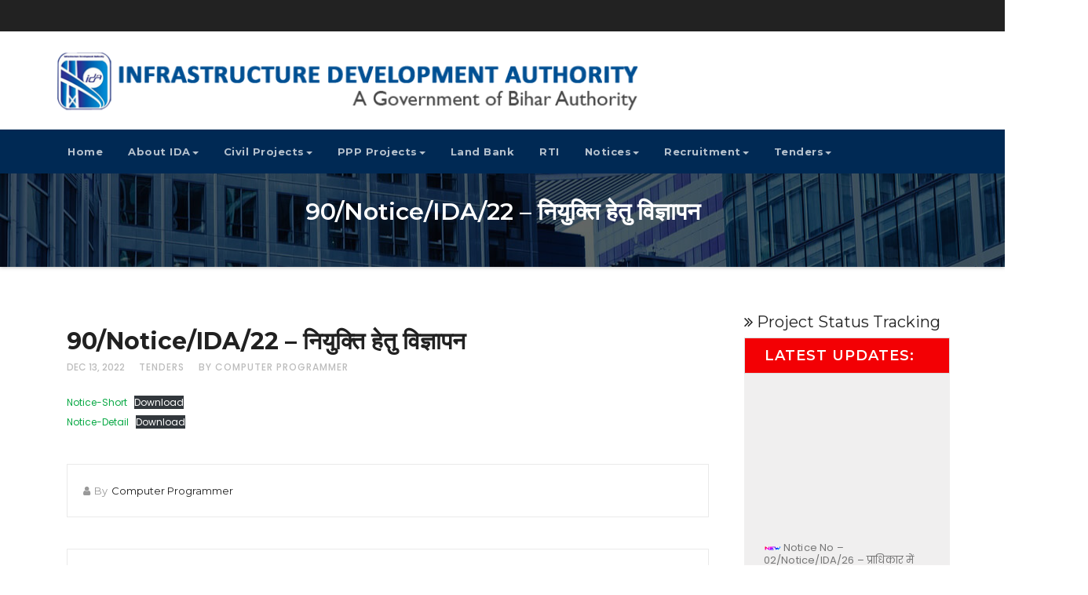

--- FILE ---
content_type: text/html; charset=UTF-8
request_url: https://www.idabihar.com/90-notice-ida-22-%E0%A4%A8%E0%A4%BF%E0%A4%AF%E0%A5%81%E0%A4%95%E0%A5%8D%E0%A4%A4%E0%A4%BF-%E0%A4%B9%E0%A5%87%E0%A4%A4%E0%A5%81-%E0%A4%B5%E0%A4%BF%E0%A4%9C%E0%A5%8D%E0%A4%9E%E0%A4%BE%E0%A4%AA/
body_size: 30847
content:
<!-- =========================
     Page Breadcrumb   
============================== -->
<!DOCTYPE html>
<html lang="en-US">
<head>
<meta charset="UTF-8">
<meta name="viewport" content="width=device-width, initial-scale=1">
<link rel="profile" href="https://gmpg.org/xfn/11">
<title>90/Notice/IDA/22 &#8211; नियुक्ति हेतु विज्ञापन &#8211; IDABIHAR</title>
<meta name='robots' content='max-image-preview:large' />
<link rel='dns-prefetch' href='//fonts.googleapis.com' />
<link rel="alternate" title="oEmbed (JSON)" type="application/json+oembed" href="https://www.idabihar.com/wp-json/oembed/1.0/embed?url=https%3A%2F%2Fwww.idabihar.com%2F90-notice-ida-22-%25e0%25a4%25a8%25e0%25a4%25bf%25e0%25a4%25af%25e0%25a5%2581%25e0%25a4%2595%25e0%25a5%258d%25e0%25a4%25a4%25e0%25a4%25bf-%25e0%25a4%25b9%25e0%25a5%2587%25e0%25a4%25a4%25e0%25a5%2581-%25e0%25a4%25b5%25e0%25a4%25bf%25e0%25a4%259c%25e0%25a5%258d%25e0%25a4%259e%25e0%25a4%25be%25e0%25a4%25aa%2F" />
<link rel="alternate" title="oEmbed (XML)" type="text/xml+oembed" href="https://www.idabihar.com/wp-json/oembed/1.0/embed?url=https%3A%2F%2Fwww.idabihar.com%2F90-notice-ida-22-%25e0%25a4%25a8%25e0%25a4%25bf%25e0%25a4%25af%25e0%25a5%2581%25e0%25a4%2595%25e0%25a5%258d%25e0%25a4%25a4%25e0%25a4%25bf-%25e0%25a4%25b9%25e0%25a5%2587%25e0%25a4%25a4%25e0%25a5%2581-%25e0%25a4%25b5%25e0%25a4%25bf%25e0%25a4%259c%25e0%25a5%258d%25e0%25a4%259e%25e0%25a4%25be%25e0%25a4%25aa%2F&#038;format=xml" />
<style id='wp-img-auto-sizes-contain-inline-css' type='text/css'>
img:is([sizes=auto i],[sizes^="auto," i]){contain-intrinsic-size:3000px 1500px}
/*# sourceURL=wp-img-auto-sizes-contain-inline-css */
</style>
<style id='wp-block-library-inline-css' type='text/css'>
:root{--wp-block-synced-color:#7a00df;--wp-block-synced-color--rgb:122,0,223;--wp-bound-block-color:var(--wp-block-synced-color);--wp-editor-canvas-background:#ddd;--wp-admin-theme-color:#007cba;--wp-admin-theme-color--rgb:0,124,186;--wp-admin-theme-color-darker-10:#006ba1;--wp-admin-theme-color-darker-10--rgb:0,107,160.5;--wp-admin-theme-color-darker-20:#005a87;--wp-admin-theme-color-darker-20--rgb:0,90,135;--wp-admin-border-width-focus:2px}@media (min-resolution:192dpi){:root{--wp-admin-border-width-focus:1.5px}}.wp-element-button{cursor:pointer}:root .has-very-light-gray-background-color{background-color:#eee}:root .has-very-dark-gray-background-color{background-color:#313131}:root .has-very-light-gray-color{color:#eee}:root .has-very-dark-gray-color{color:#313131}:root .has-vivid-green-cyan-to-vivid-cyan-blue-gradient-background{background:linear-gradient(135deg,#00d084,#0693e3)}:root .has-purple-crush-gradient-background{background:linear-gradient(135deg,#34e2e4,#4721fb 50%,#ab1dfe)}:root .has-hazy-dawn-gradient-background{background:linear-gradient(135deg,#faaca8,#dad0ec)}:root .has-subdued-olive-gradient-background{background:linear-gradient(135deg,#fafae1,#67a671)}:root .has-atomic-cream-gradient-background{background:linear-gradient(135deg,#fdd79a,#004a59)}:root .has-nightshade-gradient-background{background:linear-gradient(135deg,#330968,#31cdcf)}:root .has-midnight-gradient-background{background:linear-gradient(135deg,#020381,#2874fc)}:root{--wp--preset--font-size--normal:16px;--wp--preset--font-size--huge:42px}.has-regular-font-size{font-size:1em}.has-larger-font-size{font-size:2.625em}.has-normal-font-size{font-size:var(--wp--preset--font-size--normal)}.has-huge-font-size{font-size:var(--wp--preset--font-size--huge)}.has-text-align-center{text-align:center}.has-text-align-left{text-align:left}.has-text-align-right{text-align:right}.has-fit-text{white-space:nowrap!important}#end-resizable-editor-section{display:none}.aligncenter{clear:both}.items-justified-left{justify-content:flex-start}.items-justified-center{justify-content:center}.items-justified-right{justify-content:flex-end}.items-justified-space-between{justify-content:space-between}.screen-reader-text{border:0;clip-path:inset(50%);height:1px;margin:-1px;overflow:hidden;padding:0;position:absolute;width:1px;word-wrap:normal!important}.screen-reader-text:focus{background-color:#ddd;clip-path:none;color:#444;display:block;font-size:1em;height:auto;left:5px;line-height:normal;padding:15px 23px 14px;text-decoration:none;top:5px;width:auto;z-index:100000}html :where(.has-border-color){border-style:solid}html :where([style*=border-top-color]){border-top-style:solid}html :where([style*=border-right-color]){border-right-style:solid}html :where([style*=border-bottom-color]){border-bottom-style:solid}html :where([style*=border-left-color]){border-left-style:solid}html :where([style*=border-width]){border-style:solid}html :where([style*=border-top-width]){border-top-style:solid}html :where([style*=border-right-width]){border-right-style:solid}html :where([style*=border-bottom-width]){border-bottom-style:solid}html :where([style*=border-left-width]){border-left-style:solid}html :where(img[class*=wp-image-]){height:auto;max-width:100%}:where(figure){margin:0 0 1em}html :where(.is-position-sticky){--wp-admin--admin-bar--position-offset:var(--wp-admin--admin-bar--height,0px)}@media screen and (max-width:600px){html :where(.is-position-sticky){--wp-admin--admin-bar--position-offset:0px}}

/*# sourceURL=wp-block-library-inline-css */
</style><style id='wp-block-file-inline-css' type='text/css'>
.wp-block-file{box-sizing:border-box}.wp-block-file:not(.wp-element-button){font-size:.8em}.wp-block-file.aligncenter{text-align:center}.wp-block-file.alignright{text-align:right}.wp-block-file *+.wp-block-file__button{margin-left:.75em}:where(.wp-block-file){margin-bottom:1.5em}.wp-block-file__embed{margin-bottom:1em}:where(.wp-block-file__button){border-radius:2em;display:inline-block;padding:.5em 1em}:where(.wp-block-file__button):where(a):active,:where(.wp-block-file__button):where(a):focus,:where(.wp-block-file__button):where(a):hover,:where(.wp-block-file__button):where(a):visited{box-shadow:none;color:#fff;opacity:.85;text-decoration:none}
/*# sourceURL=https://www.idabihar.com/wp-includes/blocks/file/style.min.css */
</style>
<style id='wp-block-search-inline-css' type='text/css'>
.wp-block-search__button{margin-left:10px;word-break:normal}.wp-block-search__button.has-icon{line-height:0}.wp-block-search__button svg{height:1.25em;min-height:24px;min-width:24px;width:1.25em;fill:currentColor;vertical-align:text-bottom}:where(.wp-block-search__button){border:1px solid #ccc;padding:6px 10px}.wp-block-search__inside-wrapper{display:flex;flex:auto;flex-wrap:nowrap;max-width:100%}.wp-block-search__label{width:100%}.wp-block-search.wp-block-search__button-only .wp-block-search__button{box-sizing:border-box;display:flex;flex-shrink:0;justify-content:center;margin-left:0;max-width:100%}.wp-block-search.wp-block-search__button-only .wp-block-search__inside-wrapper{min-width:0!important;transition-property:width}.wp-block-search.wp-block-search__button-only .wp-block-search__input{flex-basis:100%;transition-duration:.3s}.wp-block-search.wp-block-search__button-only.wp-block-search__searchfield-hidden,.wp-block-search.wp-block-search__button-only.wp-block-search__searchfield-hidden .wp-block-search__inside-wrapper{overflow:hidden}.wp-block-search.wp-block-search__button-only.wp-block-search__searchfield-hidden .wp-block-search__input{border-left-width:0!important;border-right-width:0!important;flex-basis:0;flex-grow:0;margin:0;min-width:0!important;padding-left:0!important;padding-right:0!important;width:0!important}:where(.wp-block-search__input){appearance:none;border:1px solid #949494;flex-grow:1;font-family:inherit;font-size:inherit;font-style:inherit;font-weight:inherit;letter-spacing:inherit;line-height:inherit;margin-left:0;margin-right:0;min-width:3rem;padding:8px;text-decoration:unset!important;text-transform:inherit}:where(.wp-block-search__button-inside .wp-block-search__inside-wrapper){background-color:#fff;border:1px solid #949494;box-sizing:border-box;padding:4px}:where(.wp-block-search__button-inside .wp-block-search__inside-wrapper) .wp-block-search__input{border:none;border-radius:0;padding:0 4px}:where(.wp-block-search__button-inside .wp-block-search__inside-wrapper) .wp-block-search__input:focus{outline:none}:where(.wp-block-search__button-inside .wp-block-search__inside-wrapper) :where(.wp-block-search__button){padding:4px 8px}.wp-block-search.aligncenter .wp-block-search__inside-wrapper{margin:auto}.wp-block[data-align=right] .wp-block-search.wp-block-search__button-only .wp-block-search__inside-wrapper{float:right}
/*# sourceURL=https://www.idabihar.com/wp-includes/blocks/search/style.min.css */
</style>
<style id='global-styles-inline-css' type='text/css'>
:root{--wp--preset--aspect-ratio--square: 1;--wp--preset--aspect-ratio--4-3: 4/3;--wp--preset--aspect-ratio--3-4: 3/4;--wp--preset--aspect-ratio--3-2: 3/2;--wp--preset--aspect-ratio--2-3: 2/3;--wp--preset--aspect-ratio--16-9: 16/9;--wp--preset--aspect-ratio--9-16: 9/16;--wp--preset--color--black: #000000;--wp--preset--color--cyan-bluish-gray: #abb8c3;--wp--preset--color--white: #ffffff;--wp--preset--color--pale-pink: #f78da7;--wp--preset--color--vivid-red: #cf2e2e;--wp--preset--color--luminous-vivid-orange: #ff6900;--wp--preset--color--luminous-vivid-amber: #fcb900;--wp--preset--color--light-green-cyan: #7bdcb5;--wp--preset--color--vivid-green-cyan: #00d084;--wp--preset--color--pale-cyan-blue: #8ed1fc;--wp--preset--color--vivid-cyan-blue: #0693e3;--wp--preset--color--vivid-purple: #9b51e0;--wp--preset--gradient--vivid-cyan-blue-to-vivid-purple: linear-gradient(135deg,rgb(6,147,227) 0%,rgb(155,81,224) 100%);--wp--preset--gradient--light-green-cyan-to-vivid-green-cyan: linear-gradient(135deg,rgb(122,220,180) 0%,rgb(0,208,130) 100%);--wp--preset--gradient--luminous-vivid-amber-to-luminous-vivid-orange: linear-gradient(135deg,rgb(252,185,0) 0%,rgb(255,105,0) 100%);--wp--preset--gradient--luminous-vivid-orange-to-vivid-red: linear-gradient(135deg,rgb(255,105,0) 0%,rgb(207,46,46) 100%);--wp--preset--gradient--very-light-gray-to-cyan-bluish-gray: linear-gradient(135deg,rgb(238,238,238) 0%,rgb(169,184,195) 100%);--wp--preset--gradient--cool-to-warm-spectrum: linear-gradient(135deg,rgb(74,234,220) 0%,rgb(151,120,209) 20%,rgb(207,42,186) 40%,rgb(238,44,130) 60%,rgb(251,105,98) 80%,rgb(254,248,76) 100%);--wp--preset--gradient--blush-light-purple: linear-gradient(135deg,rgb(255,206,236) 0%,rgb(152,150,240) 100%);--wp--preset--gradient--blush-bordeaux: linear-gradient(135deg,rgb(254,205,165) 0%,rgb(254,45,45) 50%,rgb(107,0,62) 100%);--wp--preset--gradient--luminous-dusk: linear-gradient(135deg,rgb(255,203,112) 0%,rgb(199,81,192) 50%,rgb(65,88,208) 100%);--wp--preset--gradient--pale-ocean: linear-gradient(135deg,rgb(255,245,203) 0%,rgb(182,227,212) 50%,rgb(51,167,181) 100%);--wp--preset--gradient--electric-grass: linear-gradient(135deg,rgb(202,248,128) 0%,rgb(113,206,126) 100%);--wp--preset--gradient--midnight: linear-gradient(135deg,rgb(2,3,129) 0%,rgb(40,116,252) 100%);--wp--preset--font-size--small: 13px;--wp--preset--font-size--medium: 20px;--wp--preset--font-size--large: 36px;--wp--preset--font-size--x-large: 42px;--wp--preset--spacing--20: 0.44rem;--wp--preset--spacing--30: 0.67rem;--wp--preset--spacing--40: 1rem;--wp--preset--spacing--50: 1.5rem;--wp--preset--spacing--60: 2.25rem;--wp--preset--spacing--70: 3.38rem;--wp--preset--spacing--80: 5.06rem;--wp--preset--shadow--natural: 6px 6px 9px rgba(0, 0, 0, 0.2);--wp--preset--shadow--deep: 12px 12px 50px rgba(0, 0, 0, 0.4);--wp--preset--shadow--sharp: 6px 6px 0px rgba(0, 0, 0, 0.2);--wp--preset--shadow--outlined: 6px 6px 0px -3px rgb(255, 255, 255), 6px 6px rgb(0, 0, 0);--wp--preset--shadow--crisp: 6px 6px 0px rgb(0, 0, 0);}:where(.is-layout-flex){gap: 0.5em;}:where(.is-layout-grid){gap: 0.5em;}body .is-layout-flex{display: flex;}.is-layout-flex{flex-wrap: wrap;align-items: center;}.is-layout-flex > :is(*, div){margin: 0;}body .is-layout-grid{display: grid;}.is-layout-grid > :is(*, div){margin: 0;}:where(.wp-block-columns.is-layout-flex){gap: 2em;}:where(.wp-block-columns.is-layout-grid){gap: 2em;}:where(.wp-block-post-template.is-layout-flex){gap: 1.25em;}:where(.wp-block-post-template.is-layout-grid){gap: 1.25em;}.has-black-color{color: var(--wp--preset--color--black) !important;}.has-cyan-bluish-gray-color{color: var(--wp--preset--color--cyan-bluish-gray) !important;}.has-white-color{color: var(--wp--preset--color--white) !important;}.has-pale-pink-color{color: var(--wp--preset--color--pale-pink) !important;}.has-vivid-red-color{color: var(--wp--preset--color--vivid-red) !important;}.has-luminous-vivid-orange-color{color: var(--wp--preset--color--luminous-vivid-orange) !important;}.has-luminous-vivid-amber-color{color: var(--wp--preset--color--luminous-vivid-amber) !important;}.has-light-green-cyan-color{color: var(--wp--preset--color--light-green-cyan) !important;}.has-vivid-green-cyan-color{color: var(--wp--preset--color--vivid-green-cyan) !important;}.has-pale-cyan-blue-color{color: var(--wp--preset--color--pale-cyan-blue) !important;}.has-vivid-cyan-blue-color{color: var(--wp--preset--color--vivid-cyan-blue) !important;}.has-vivid-purple-color{color: var(--wp--preset--color--vivid-purple) !important;}.has-black-background-color{background-color: var(--wp--preset--color--black) !important;}.has-cyan-bluish-gray-background-color{background-color: var(--wp--preset--color--cyan-bluish-gray) !important;}.has-white-background-color{background-color: var(--wp--preset--color--white) !important;}.has-pale-pink-background-color{background-color: var(--wp--preset--color--pale-pink) !important;}.has-vivid-red-background-color{background-color: var(--wp--preset--color--vivid-red) !important;}.has-luminous-vivid-orange-background-color{background-color: var(--wp--preset--color--luminous-vivid-orange) !important;}.has-luminous-vivid-amber-background-color{background-color: var(--wp--preset--color--luminous-vivid-amber) !important;}.has-light-green-cyan-background-color{background-color: var(--wp--preset--color--light-green-cyan) !important;}.has-vivid-green-cyan-background-color{background-color: var(--wp--preset--color--vivid-green-cyan) !important;}.has-pale-cyan-blue-background-color{background-color: var(--wp--preset--color--pale-cyan-blue) !important;}.has-vivid-cyan-blue-background-color{background-color: var(--wp--preset--color--vivid-cyan-blue) !important;}.has-vivid-purple-background-color{background-color: var(--wp--preset--color--vivid-purple) !important;}.has-black-border-color{border-color: var(--wp--preset--color--black) !important;}.has-cyan-bluish-gray-border-color{border-color: var(--wp--preset--color--cyan-bluish-gray) !important;}.has-white-border-color{border-color: var(--wp--preset--color--white) !important;}.has-pale-pink-border-color{border-color: var(--wp--preset--color--pale-pink) !important;}.has-vivid-red-border-color{border-color: var(--wp--preset--color--vivid-red) !important;}.has-luminous-vivid-orange-border-color{border-color: var(--wp--preset--color--luminous-vivid-orange) !important;}.has-luminous-vivid-amber-border-color{border-color: var(--wp--preset--color--luminous-vivid-amber) !important;}.has-light-green-cyan-border-color{border-color: var(--wp--preset--color--light-green-cyan) !important;}.has-vivid-green-cyan-border-color{border-color: var(--wp--preset--color--vivid-green-cyan) !important;}.has-pale-cyan-blue-border-color{border-color: var(--wp--preset--color--pale-cyan-blue) !important;}.has-vivid-cyan-blue-border-color{border-color: var(--wp--preset--color--vivid-cyan-blue) !important;}.has-vivid-purple-border-color{border-color: var(--wp--preset--color--vivid-purple) !important;}.has-vivid-cyan-blue-to-vivid-purple-gradient-background{background: var(--wp--preset--gradient--vivid-cyan-blue-to-vivid-purple) !important;}.has-light-green-cyan-to-vivid-green-cyan-gradient-background{background: var(--wp--preset--gradient--light-green-cyan-to-vivid-green-cyan) !important;}.has-luminous-vivid-amber-to-luminous-vivid-orange-gradient-background{background: var(--wp--preset--gradient--luminous-vivid-amber-to-luminous-vivid-orange) !important;}.has-luminous-vivid-orange-to-vivid-red-gradient-background{background: var(--wp--preset--gradient--luminous-vivid-orange-to-vivid-red) !important;}.has-very-light-gray-to-cyan-bluish-gray-gradient-background{background: var(--wp--preset--gradient--very-light-gray-to-cyan-bluish-gray) !important;}.has-cool-to-warm-spectrum-gradient-background{background: var(--wp--preset--gradient--cool-to-warm-spectrum) !important;}.has-blush-light-purple-gradient-background{background: var(--wp--preset--gradient--blush-light-purple) !important;}.has-blush-bordeaux-gradient-background{background: var(--wp--preset--gradient--blush-bordeaux) !important;}.has-luminous-dusk-gradient-background{background: var(--wp--preset--gradient--luminous-dusk) !important;}.has-pale-ocean-gradient-background{background: var(--wp--preset--gradient--pale-ocean) !important;}.has-electric-grass-gradient-background{background: var(--wp--preset--gradient--electric-grass) !important;}.has-midnight-gradient-background{background: var(--wp--preset--gradient--midnight) !important;}.has-small-font-size{font-size: var(--wp--preset--font-size--small) !important;}.has-medium-font-size{font-size: var(--wp--preset--font-size--medium) !important;}.has-large-font-size{font-size: var(--wp--preset--font-size--large) !important;}.has-x-large-font-size{font-size: var(--wp--preset--font-size--x-large) !important;}
/*# sourceURL=global-styles-inline-css */
</style>

<style id='classic-theme-styles-inline-css' type='text/css'>
/*! This file is auto-generated */
.wp-block-button__link{color:#fff;background-color:#32373c;border-radius:9999px;box-shadow:none;text-decoration:none;padding:calc(.667em + 2px) calc(1.333em + 2px);font-size:1.125em}.wp-block-file__button{background:#32373c;color:#fff;text-decoration:none}
/*# sourceURL=/wp-includes/css/classic-themes.min.css */
</style>
<link rel='stylesheet' id='contact-form-7-css' href='https://www.idabihar.com/wp-content/plugins/contact-form-7/includes/css/styles.css?ver=6.1.3' type='text/css' media='all' />
<link rel='stylesheet' id='businessup-fonts-css' href='//fonts.googleapis.com/css?family=Poppins%3A300%2C400%2C500%2C600%2C700%2C800%7CMontserrat%3A400%2C500%2C600%2C700%2C800%7Citalic&#038;subset=latin%2Clatin-ext' type='text/css' media='all' />
<link rel='stylesheet' id='bootstrap-css' href='https://www.idabihar.com/wp-content/themes/businessup/css/bootstrap.css?ver=6.9' type='text/css' media='all' />
<link rel='stylesheet' id='businessup-style-css' href='https://www.idabihar.com/wp-content/themes/businessup/style.css?ver=6.9' type='text/css' media='all' />
<link rel='stylesheet' id='businessup-default-css' href='https://www.idabihar.com/wp-content/themes/businessup/css/colors/default.css?ver=6.9' type='text/css' media='all' />
<link rel='stylesheet' id='smartmenus-css' href='https://www.idabihar.com/wp-content/themes/businessup/css/jquery.smartmenus.bootstrap.css?ver=6.9' type='text/css' media='all' />
<link rel='stylesheet' id='carousel-css' href='https://www.idabihar.com/wp-content/themes/businessup/css/owl.carousel.css?ver=6.9' type='text/css' media='all' />
<link rel='stylesheet' id='owl_transitions-css' href='https://www.idabihar.com/wp-content/themes/businessup/css/owl.transitions.css?ver=6.9' type='text/css' media='all' />
<link rel='stylesheet' id='font-awesome-css' href='https://www.idabihar.com/wp-content/themes/businessup/css/font-awesome.css?ver=6.9' type='text/css' media='all' />
<link rel='stylesheet' id='animate-css' href='https://www.idabihar.com/wp-content/themes/businessup/css/animate.css?ver=6.9' type='text/css' media='all' />
<script type="text/javascript" src="https://www.idabihar.com/wp-includes/js/jquery/jquery.min.js?ver=3.7.1" id="jquery-core-js"></script>
<script type="text/javascript" src="https://www.idabihar.com/wp-includes/js/jquery/jquery-migrate.min.js?ver=3.4.1" id="jquery-migrate-js"></script>
<script type="text/javascript" src="https://www.idabihar.com/wp-content/themes/businessup/js/navigation.js?ver=6.9" id="businessup-navigation-js"></script>
<script type="text/javascript" src="https://www.idabihar.com/wp-content/themes/businessup/js/bootstrap.js?ver=6.9" id="businessup_bootstrap_script-js"></script>
<script type="text/javascript" src="https://www.idabihar.com/wp-content/themes/businessup/js/jquery.smartmenus.js?ver=6.9" id="businessup_smartmenus-js"></script>
<script type="text/javascript" src="https://www.idabihar.com/wp-content/themes/businessup/js/slider.js?ver=6.9" id="businessup_slider-js"></script>
<script type="text/javascript" src="https://www.idabihar.com/wp-content/themes/businessup/js/jquery.smartmenus.bootstrap.js?ver=6.9" id="businessup_smartmenus_bootstrap-js"></script>
<script type="text/javascript" src="https://www.idabihar.com/wp-content/themes/businessup/js/owl.carousel.min.js?ver=6.9" id="owl-carousel-js"></script>
<link rel="canonical" href="https://www.idabihar.com/90-notice-ida-22-%e0%a4%a8%e0%a4%bf%e0%a4%af%e0%a5%81%e0%a4%95%e0%a5%8d%e0%a4%a4%e0%a4%bf-%e0%a4%b9%e0%a5%87%e0%a4%a4%e0%a5%81-%e0%a4%b5%e0%a4%bf%e0%a4%9c%e0%a5%8d%e0%a4%9e%e0%a4%be%e0%a4%aa/" />
<link rel='shortlink' href='https://www.idabihar.com/?p=4231' />
<link rel="icon" href="https://www.idabihar.com/wp-content/uploads/2018/12/cropped-logo-32x32.png" sizes="32x32" />
<link rel="icon" href="https://www.idabihar.com/wp-content/uploads/2018/12/cropped-logo-192x192.png" sizes="192x192" />
<link rel="apple-touch-icon" href="https://www.idabihar.com/wp-content/uploads/2018/12/cropped-logo-180x180.png" />
<meta name="msapplication-TileImage" content="https://www.idabihar.com/wp-content/uploads/2018/12/cropped-logo-270x270.png" />
		<style type="text/css" id="wp-custom-css">
			.wpcf7{
	    padding: 20px 10px;
    border: 1px solid #ff5722;
    max-width: 500px;
}
.wpcf7 input,select{
	width:100%;
	margin-bottom: 10px;
}
.wpcf7-form .wpcf7-textarea{
	width:100%;
	height: 150px;
}

.blink_me {
  animation: blinker 1s linear infinite;
}

@keyframes blinker {
  50% {
    opacity: 0.5;
  }
}		</style>
		</head>

<body class="wp-singular post-template-default single single-post postid-4231 single-format-standard wp-custom-logo wp-theme-businessup" >
<div class="wrapper">
<header class="businessup-headwidget"> 
  <!--==================== TOP BAR ====================-->
    <div class="businessup-head-detail hidden-xs hidden-sm">
    <div class="container">
      <div class="row">
        <div class="col-md-6 col-xs-12 col-sm-6">
         <ul class="info-left">
                        <li></li>
            <li></li>
          </ul>
        </div>
        <div class="col-md-6 col-xs-12">
      
          

          </div>
      </div>
    </div>
  </div>
    <div class="clearfix"></div>
  <div class="businessup-nav-widget-area">
      <div class="container">
      <div class="row">
          <div class="col-md-8 col-sm-12 text-center-xs">
           <div class="navbar-header">
            <!-- Logo -->
            <a href="https://www.idabihar.com/" class="navbar-brand" rel="home"><img width="763" height="92" src="https://www.idabihar.com/wp-content/uploads/2018/12/ida-logo.png" class="custom-logo" alt="IDABIHAR" decoding="async" fetchpriority="high" srcset="https://www.idabihar.com/wp-content/uploads/2018/12/ida-logo.png 763w, https://www.idabihar.com/wp-content/uploads/2018/12/ida-logo-350x42.png 350w" sizes="(max-width: 763px) 100vw, 763px" /></a>            <!-- Logo -->
            </div>
          </div>
          <div class="col-md-4 col-sm-8">
            <div class="header-widget">
              <div class="col-md-3 col-sm-3 col-xs-6 hidden-sm hidden-xs">
                <div class="businessup-header-box wow animated flipInX">
                  <div class="businessup-header-box-icon">
                                       </div>
                  <div class="businessup-header-box-info">
                                         
                  </div>
                </div>
              </div>
              <div class="col-md-3 col-sm-3 col-xs-6 hidden-sm hidden-xs">
                <div class="businessup-header-box">
                  <div class="businessup-header-box-icon">
                                       </div>
                  <div class="businessup-header-box-info">
                                         
                  </div>
                </div>
              </div>
              <div class="col-md-3 col-sm-6 col-xs-6 hidden-sm hidden-xs">
                <div class="businessup-header-box">
                  <div class="businessup-header-box-icon">
                                       </div>
                  <div class="businessup-header-box-info">
                                         
                  </div>
                </div>
              </div>

              <div class="col-md-3 col-sm-6 col-xs-12 hidden-sm hidden-xs">
                <div class="businessup-header-box wow animated flipInX text-right"> 
                                  </div>
              </div>
              
              
            </div>
          </div>
        </div>
      </div></div>

     
    <div class="businessup-menu-full">
      <nav class="navbar navbar-default navbar-static-top navbar-wp">
         <div class="container"> <!-- navbar-toggle -->
          <button type="button" class="navbar-toggle collapsed" data-toggle="collapse" data-target="#navbar-wp"> <span class="sr-only"> Toggle Navigation</span> <span class="icon-bar"></span> <span class="icon-bar"></span> <span class="icon-bar"></span> </button>
          <!-- /navbar-toggle --> 
          <!-- Navigation -->
          
          <div class="collapse navbar-collapse" id="navbar-wp">
            <ul id="menu-main-menu" class="nav navbar-nav"><li id="menu-item-53" class="menu-item menu-item-type-custom menu-item-object-custom menu-item-home menu-item-53"><a href="https://www.idabihar.com/">Home</a></li>
<li id="menu-item-54" class="menu-item menu-item-type-post_type menu-item-object-page menu-item-has-children menu-item-54 dropdown"><a href="https://www.idabihar.com/about-ida/">About IDA<b class="caret"></b></a>
<ul class="dropdown-menu">
	<li id="menu-item-214" class="menu-item menu-item-type-post_type menu-item-object-page menu-item-214"><a href="https://www.idabihar.com/about-ida/">About IDA</a></li>
	<li id="menu-item-203" class="menu-item menu-item-type-post_type menu-item-object-page menu-item-203"><a href="https://www.idabihar.com/formation-of-ida-notifications/">Formation of IDA notifications</a></li>
	<li id="menu-item-209" class="menu-item menu-item-type-post_type menu-item-object-page menu-item-209"><a href="https://www.idabihar.com/key-contacts/">Key Contacts</a></li>
	<li id="menu-item-213" class="menu-item menu-item-type-post_type menu-item-object-page menu-item-213"><a href="https://www.idabihar.com/functions-of-ida/">Functions of IDA</a></li>
</ul>
</li>
<li id="menu-item-63" class="menu-item menu-item-type-post_type menu-item-object-page menu-item-has-children menu-item-63 dropdown"><a href="https://www.idabihar.com/ongoing-projects/">Civil Projects<b class="caret"></b></a>
<ul class="dropdown-menu">
	<li id="menu-item-235" class="menu-item menu-item-type-post_type menu-item-object-page menu-item-235"><a href="https://www.idabihar.com/ongoing-projects/">Ongoing Projects</a></li>
	<li id="menu-item-57" class="menu-item menu-item-type-post_type menu-item-object-page menu-item-57"><a href="https://www.idabihar.com/completed-projects/">Completed Projects</a></li>
	<li id="menu-item-511" class="menu-item menu-item-type-post_type menu-item-object-page menu-item-511"><a href="https://www.idabihar.com/completed-projects-2/">Pictures of Completed Projects</a></li>
</ul>
</li>
<li id="menu-item-55" class="menu-item menu-item-type-post_type menu-item-object-page menu-item-has-children menu-item-55 dropdown"><a href="https://www.idabihar.com/about-ppp/">PPP Projects<b class="caret"></b></a>
<ul class="dropdown-menu">
	<li id="menu-item-246" class="menu-item menu-item-type-post_type menu-item-object-page menu-item-246"><a href="https://www.idabihar.com/about-ppp/">About PPP</a></li>
	<li id="menu-item-62" class="menu-item menu-item-type-post_type menu-item-object-page menu-item-62"><a href="https://www.idabihar.com/members-of-ida-board-of-directors/">Members of IDA Board Of Director’s</a></li>
	<li id="menu-item-249" class="menu-item menu-item-type-post_type menu-item-object-page menu-item-249"><a href="https://www.idabihar.com/members-of-empowered-committee/">Members of Empowered Committee</a></li>
	<li id="menu-item-60" class="menu-item menu-item-type-post_type menu-item-object-page menu-item-60"><a href="https://www.idabihar.com/guidelines-for-ppp-projects/">Guidelines for PPP projects</a></li>
	<li id="menu-item-5461" class="menu-item menu-item-type-post_type menu-item-object-page menu-item-5461"><a href="https://www.idabihar.com/bside-act-2006-amendment-2023/">BSIDE ACT 2006 (Amendment -2023)</a></li>
	<li id="menu-item-5460" class="menu-item menu-item-type-post_type menu-item-object-page menu-item-5460"><a href="https://www.idabihar.com/bside-act-2006-amendment-2024/">BSIDE ACT 2006 (Amendment -2024)</a></li>
	<li id="menu-item-56" class="menu-item menu-item-type-post_type menu-item-object-page menu-item-56"><a href="https://www.idabihar.com/circulars-related-to-ppp-projects-in-bihar/">Circulars Related to PPP Projects in Bihar</a></li>
	<li id="menu-item-58" class="menu-item menu-item-type-post_type menu-item-object-page menu-item-58"><a href="https://www.idabihar.com/empanelled-transaction-advisors-of-ida/">Empanelled Transaction Advisors of IDA</a></li>
	<li id="menu-item-59" class="menu-item menu-item-type-post_type menu-item-object-page menu-item-59"><a href="https://www.idabihar.com/formation-of-ida-notifications/">Formation of IDA notifications</a></li>
	<li id="menu-item-61" class="menu-item menu-item-type-post_type menu-item-object-page menu-item-61"><a href="https://www.idabihar.com/list-of-conducted-training-program/">Training programs related to PPP</a></li>
</ul>
</li>
<li id="menu-item-256" class="menu-item menu-item-type-post_type menu-item-object-page menu-item-256"><a href="https://www.idabihar.com/land-bank/">Land Bank</a></li>
<li id="menu-item-139" class="menu-item menu-item-type-post_type menu-item-object-page menu-item-139"><a href="https://www.idabihar.com/rti/">RTI</a></li>
<li id="menu-item-381" class="menu-item menu-item-type-custom menu-item-object-custom menu-item-has-children menu-item-381 dropdown"><a href="#">Notices<b class="caret"></b></a>
<ul class="dropdown-menu">
	<li id="menu-item-2707" class="menu-item menu-item-type-taxonomy menu-item-object-category menu-item-2707"><a href="https://www.idabihar.com/category/notices/">Notices</a></li>
	<li id="menu-item-202" class="menu-item menu-item-type-post_type menu-item-object-page menu-item-202"><a href="https://www.idabihar.com/office-orders/">Office Order</a></li>
	<li id="menu-item-5304" class="menu-item menu-item-type-post_type menu-item-object-page menu-item-5304"><a href="https://www.idabihar.com/debar-blacklist/">Debar/Blacklist</a></li>
</ul>
</li>
<li id="menu-item-126" class="menu-item menu-item-type-post_type menu-item-object-page menu-item-has-children menu-item-126 dropdown"><a href="https://www.idabihar.com/recruitment/">Recruitment<b class="caret"></b></a>
<ul class="dropdown-menu">
	<li id="menu-item-127" class="menu-item menu-item-type-post_type menu-item-object-page menu-item-127"><a href="https://www.idabihar.com/recruitment/">Current Vacancy</a></li>
	<li id="menu-item-125" class="menu-item menu-item-type-post_type menu-item-object-page menu-item-125"><a href="https://www.idabihar.com/application-form/">Application Form</a></li>
	<li id="menu-item-3116" class="menu-item menu-item-type-custom menu-item-object-custom menu-item-3116"><a href="https://www.idabihar.com/category/results/?current=true">Results</a></li>
</ul>
</li>
<li id="menu-item-130" class="menu-item menu-item-type-taxonomy menu-item-object-category current-post-ancestor current-menu-parent current-post-parent menu-item-has-children menu-item-130 dropdown"><a href="https://www.idabihar.com/category/tenders/">Tenders<b class="caret"></b></a>
<ul class="dropdown-menu">
	<li id="menu-item-3121" class="menu-item menu-item-type-custom menu-item-object-custom menu-item-3121"><a href="https://www.idabihar.com/category/tenders/?current=true">Active Tenders</a></li>
	<li id="menu-item-274" class="menu-item menu-item-type-taxonomy menu-item-object-category current-post-ancestor current-menu-parent current-post-parent menu-item-274"><a href="https://www.idabihar.com/category/tenders/">Tenders Archive</a></li>
</ul>
</li>
</ul>          </div>

          <!-- /Navigation --> </div>
      </nav>
      
  </div>
</header>
<!-- #masthead --> <div class="businessup-breadcrumb-section" style='background: url("https://www.idabihar.com/wp-content/themes/businessup/images/sub-header.jpg") repeat fixed center 0 #143745;'>
    <div class="overlay">
      <div class="container">
        <div class="row">
          <div class="col-md-12 col-sm-12">
			<div class="businessup-breadcrumb-title">
              <h1>90/Notice/IDA/22 &#8211; नियुक्ति हेतु विज्ञापन</h1>
            </div>
          </div>
        </div>
      </div>
    </div>
  </div>
<div class="clearfix"></div><div class="clearfix"></div>
<!-- =========================
     Page Content Section      
============================== -->
<main id="content">
  <div class="container">
    <div class="row"> 
      <div class="col-md-9 col-sm-8">
		                <div class="col-md-12">
            <div class="businessup-blog-post-box"> <a href="#" class="businessup-blog-thumb">
			        			        </a>
              <article class="small">
                <h1 class="title"><a href="https://www.idabihar.com/90-notice-ida-22-%e0%a4%a8%e0%a4%bf%e0%a4%af%e0%a5%81%e0%a4%95%e0%a5%8d%e0%a4%a4%e0%a4%bf-%e0%a4%b9%e0%a5%87%e0%a4%a4%e0%a5%81-%e0%a4%b5%e0%a4%bf%e0%a4%9c%e0%a5%8d%e0%a4%9e%e0%a4%be%e0%a4%aa/">90/Notice/IDA/22 &#8211; नियुक्ति हेतु विज्ञापन</a></h1>
                <div class="businessup-blog-category"> 
                  <span class="businessup-blog-date">Dec 13, 2022</span> 
                                        <a href="https://www.idabihar.com/category/tenders/" rel="category tag">Tenders</a>                                        <a href="https://www.idabihar.com/author/manager/">by                    Computer Programmer                    </a> 
                  </div>
                
<div class="wp-block-file"><a id="wp-block-file--media-189eb703-53b2-4be3-90d5-fc375448cbad" href="https://www.idabihar.com/wp-content/uploads/2022/12/90-Notice-Short.pdf">Notice-Short</a><a href="https://www.idabihar.com/wp-content/uploads/2022/12/90-Notice-Short.pdf" class="wp-block-file__button wp-element-button" download aria-describedby="wp-block-file--media-189eb703-53b2-4be3-90d5-fc375448cbad">Download</a></div>



<div class="wp-block-file"><a id="wp-block-file--media-0f771c60-0b81-4239-8d73-fc884a7464b4" href="https://www.idabihar.com/wp-content/uploads/2022/12/90Notice-Detail.pdf">Notice-Detail</a><a href="https://www.idabihar.com/wp-content/uploads/2022/12/90Notice-Detail.pdf" class="wp-block-file__button wp-element-button" download aria-describedby="wp-block-file--media-0f771c60-0b81-4239-8d73-fc884a7464b4">Download</a></div>
              </article>
            </div>
          </div>
		      		      <div class="col-md-12 text-center">
                      </div>  
          <div class="col-md-12">
            <div class="media businessup-info-author-block"> <a href="https://www.idabihar.com/author/manager/" class="businessup-author-pic">  </a>
              <div class="media-body">
                <h4 class="media-heading"><span><i class="fa fa-user"></i>By</span><a href "https://www.idabihar.com/author/manager/">Computer Programmer</a></h4>
                <p></p>
                <div class="row">
                  <div class="col-md-6 col-pad7">
                    <ul class="list-inline info-author-social">
          					                    </ul>
                  </div>
                </div>
              </div>
            </div>
          </div>
		               <div class="col-md-12">
<div id="comments" class="comments-area businessup-card-box padding-20">

	</div><!-- #comments -->
</div>      </div>
      <div class="col-md-3 col-sm-4">
      



<a href="https://www.idapms.com/" target="_blank" class="blink_me mb-2"><h5> <i class="fa fa-angle-double-right" aria-hidden="true"></i> Project Status Tracking</h5> </a>

 <aside id="secondary" class="widget-area" role="complementary">
	<div id="sidebar-right" class="businessup-sidebar">
		<div id="nav_menu-2" class="businessup-widget"><h6>Latest Updates:</h6>
			<div class="menu-important-links-container">
			
			<marquee direction="up" onmouseover="this.stop()" behavior="scroll" scrollamount="2" onmouseout="this.start()" height="250">
<ul>
<li> <img border="0" src="https://www.idabihar.com/wp-content/uploads/2019/01/new.gif" width="22" height="7"> <a href="https://www.idabihar.com/notice-no-02-notice-ida-26-%e0%a4%aa%e0%a5%8d%e0%a4%b0%e0%a4%be%e0%a4%a7%e0%a4%bf%e0%a4%95%e0%a4%be%e0%a4%b0-%e0%a4%ae%e0%a5%87%e0%a4%82-%e0%a4%b5%e0%a4%bf%e0%a4%ad%e0%a4%bf%e0%a4%a8%e0%a5%8d/">Notice No &#8211; 02/Notice/IDA/26 &#8211; प्राधिकार में विभिन्न पदों पर नियुक्ति के सम्बन्ध में |</a></li>

<li> <img border="0" src="https://www.idabihar.com/wp-content/uploads/2019/01/new.gif" width="22" height="7"> <a href="https://www.idabihar.com/nit-no-01-ten-ida-26-%e0%a4%89%e0%a4%a7%e0%a4%ae%e0%a4%bf%e0%a4%a4%e0%a4%be-%e0%a4%b5%e0%a4%bf%e0%a4%95%e0%a4%be%e0%a4%b8-%e0%a4%b8%e0%a4%82%e0%a4%b8%e0%a5%8d%e0%a4%a5%e0%a4%be%e0%a4%a8-ied/">NIT No.- 01/TEN/IDA/26 -उधमिता विकास  संस्थान (IED),बिहार, पटना  के Upgradation / Rennovation का कार्य  के सम्बन्ध में  |</a></li>

<li> <img border="0" src="https://www.idabihar.com/wp-content/uploads/2019/01/new.gif" width="22" height="7"> <a href="https://www.idabihar.com/45-ten-ida-25-important-notice/">45/TEN/IDA/25- Important Notice</a></li>

<li> <img border="0" src="https://www.idabihar.com/wp-content/uploads/2019/01/new.gif" width="22" height="7"> <a href="https://www.idabihar.com/nit-no-45-ten-ida-25-tender-for-providing-manpower-computer-programmer-computer-operator-and-amin-surveyor-services-in-ida/">NIT No.- 45/TEN/IDA/25 &#8211; Tender for Providing Manpower (Computer Programmer, Computer Operator and Amin/Surveyor) Services in IDA</a></li>

<li> <img border="0" src="https://www.idabihar.com/wp-content/uploads/2019/01/new.gif" width="22" height="7"> <a href="https://www.idabihar.com/nit-no-44-ten-ida-25-%e0%a4%ac%e0%a4%bf%e0%a4%b9%e0%a4%be%e0%a4%b0-%e0%a4%b0%e0%a4%be%e0%a4%9c%e0%a5%8d%e0%a4%af-%e0%a4%89%e0%a4%a7%e0%a4%ae%e0%a5%80-%e0%a4%8f%e0%a4%b5%e0%a4%82-%e0%a4%b5%e0%a5%8d/">NIT No-44/TEN/IDA/25- बिहार राज्य उधमी एवं व्यवसायी आयोग के कार्यस्थल  (उपेन्द्र महारथी शिल्प अनुसंधान, पटना के परिसर में ) का विनिर्माण कार्य |</a></li>

<li> <img border="0" src="https://www.idabihar.com/wp-content/uploads/2019/01/new.gif" width="22" height="7"> <a href="https://www.idabihar.com/tender-for-hiring-of-commercial-vehicles/">Tender for Hiring of Commercial Vehicles</a></li>

<li> <img border="0" src="https://www.idabihar.com/wp-content/uploads/2019/01/new.gif" width="22" height="7"> <a href="https://www.idabihar.com/nit-no-43-ten-ida-25-construction-of-unity-mall-pm-ekta-mall-near-atal-path-boring-road-patna/">NIT No-43/TEN/IDA/25 -Construction of Unity Mall (PM Ekta Mall) Near Atal Path, Boring Road, Patna</a></li>

<li> <img border="0" src="https://www.idabihar.com/wp-content/uploads/2019/01/new.gif" width="22" height="7"> <a href="https://www.idabihar.com/nit-no-39-ten-ida-25-re-tender-construction-of-working-women-hostel-at-industrial-area-nawanagar-buxar/">NIT No-41/TEN/IDA/25- (Re-Tender) Construction of Working Women Hostel at Industrial Area, Nawanagar, Buxar</a></li>

<li> <img border="0" src="https://www.idabihar.com/wp-content/uploads/2019/01/new.gif" width="22" height="7"> <a href="https://www.idabihar.com/short-quotation-invitation-notice-no-40-niq-ida-25/">Short Quotation Invitation Notice No.- 40/NIQ/IDA/25</a></li>

<li> <img border="0" src="https://www.idabihar.com/wp-content/uploads/2019/01/new.gif" width="22" height="7"> <a href="https://www.idabihar.com/nit-no-39-ten-ida-25-renovationand-upgradation-work-of-room-no-282-of-industries-department-at-2nd-floor-vikash-bhawan-patna-%e0%a4%95%e0%a5%87-%e0%a4%95%e0%a4%be%e0%a4%b0%e0%a5%8d%e0%a4%af/">NIT No-39/TEN/IDA/25- Renovation and Upgradation work of Room No.-282 of Industries Department at 2nd Floor, Vikash Bhawan, Patna के कार्य |</a></li>

<li> <img border="0" src="https://www.idabihar.com/wp-content/uploads/2019/01/new.gif" width="22" height="7"> <a href="https://www.idabihar.com/nit-no-38-ten-ida-25-re-tender-%e0%a4%ac%e0%a4%bf%e0%a4%b9%e0%a4%be%e0%a4%b0-%e0%a4%b0%e0%a4%be%e0%a4%9c%e0%a5%8d%e0%a4%af-%e0%a4%89%e0%a4%a7%e0%a4%ae%e0%a5%80-%e0%a4%8f%e0%a4%b5%e0%a4%82/">NIT No-38/TEN/IDA/25 -(Re-Tender) बिहार  राज्य उधमी एवं व्यवसायी आयोग के कार्यस्थल (उपेन्द्र महारथी शिल्प अनुसंधान, पटना के परिसर में) का विनिर्माण</a></li>

<li> <img border="0" src="https://www.idabihar.com/wp-content/uploads/2019/01/new.gif" width="22" height="7"> <a href="https://www.idabihar.com/regarding-cancellation-of-nit-41-ten-ida-24-group-01-and-group-02/">Regarding Cancellation of NIT- 41/TEN/IDA/24, Group-01 and Group -02</a></li>

<li> <img border="0" src="https://www.idabihar.com/wp-content/uploads/2019/01/new.gif" width="22" height="7"> <a href="https://www.idabihar.com/25-eoi-ida-25-eoi-for-empanelment-of-consultant-for-architectural-engineering-consultancy-services-of-ida-patna/">25/EOI/IDA/25 &#8211; EOI for Empanelment of Consultant for Architectural &amp; Engineering Consultancy Services of IDA, Patna</a></li>

<li> <img border="0" src="https://www.idabihar.com/wp-content/uploads/2019/01/new.gif" width="22" height="7"> <a href="https://www.idabihar.com/%e0%a4%aa%e0%a5%8d%e0%a4%b0%e0%a4%be%e0%a4%a7%e0%a4%bf%e0%a4%95%e0%a4%be%e0%a4%b0-%e0%a4%95%e0%a5%87-%e0%a4%85%e0%a4%82%e0%a4%a4%e0%a4%b0%e0%a5%8d%e0%a4%97%e0%a4%a4-%e0%a4%b8%e0%a5%82%e0%a4%9a-18/">प्राधिकार के अंतर्गत सूचीबद्ध रूपांकन परामर्शी से  PPR/DPR बनाने  के लिए परामर्शी के चयन हेतु पुनर्दर आमंत्रण सुचना |</a></li>

<li> <img border="0" src="https://www.idabihar.com/wp-content/uploads/2019/01/new.gif" width="22" height="7"> <a href="https://www.idabihar.com/%e0%a4%aa%e0%a5%8d%e0%a4%b0%e0%a4%be%e0%a4%a7%e0%a4%bf%e0%a4%95%e0%a4%be%e0%a4%b0-%e0%a4%95%e0%a5%87-%e0%a4%85%e0%a4%82%e0%a4%a4%e0%a4%b0%e0%a5%8d%e0%a4%97%e0%a4%a4-%e0%a4%b8%e0%a5%82%e0%a4%9a-17/">प्राधिकार के अंतर्गत सूचीबद्ध रूपांकन परामर्शी से PPR/DPR बनाने के लिए रूपांकण परामर्शी के चयन हेतु दर आमंत्रण सुचना</a></li>

<li> <img border="0" src="https://www.idabihar.com/wp-content/uploads/2019/01/new.gif" width="22" height="7"> <a href="https://www.idabihar.com/nit-no-37-ten-ida-25-%e0%a4%ac%e0%a4%bf%e0%a4%b9%e0%a4%be%e0%a4%b0-%e0%a4%b0%e0%a4%be%e0%a4%9c%e0%a5%8d%e0%a4%af-%e0%a4%89%e0%a4%a7%e0%a4%ae%e0%a5%80-%e0%a4%8f%e0%a4%b5%e0%a4%82-%e0%a4%b5%e0%a5%8d/">NIT No-37/TEN/IDA/25 -बिहार राज्य उधमी एवं व्यवसायी आयोग के कार्यस्थल (उपेन्द्र महाराथी शिल्प अनुसंधान , पटना के परिसर में ) का विनिर्माण</a></li>

<li> <img border="0" src="https://www.idabihar.com/wp-content/uploads/2019/01/new.gif" width="22" height="7"> <a href="https://www.idabihar.com/%e0%a4%aa%e0%a5%8d%e0%a4%b0%e0%a4%be%e0%a4%a7%e0%a4%bf%e0%a4%95%e0%a4%be%e0%a4%b0-%e0%a4%95%e0%a5%87-%e0%a4%85%e0%a4%82%e0%a4%a4%e0%a4%b0%e0%a5%8d%e0%a4%97%e0%a4%a4-%e0%a4%b8%e0%a5%82%e0%a4%9a-16/">प्राधिकार के अंतर्गत सूचीबद्ध रूपांकन परामर्शी से PPR/DPR बनाने के लिए रूपांकण परामर्शी के चयन हेतु दर आमंत्रण सुचना</a></li>

<li> <img border="0" src="https://www.idabihar.com/wp-content/uploads/2019/01/new.gif" width="22" height="7"> <a href="https://www.idabihar.com/nit-no-36-ten-ida-25-renovation-and-upgradation-work-of-room-no-282-of-industries-department-at-2nd-floor-vikas-bhawan-patna/">NIT No-36/TEN/IDA/25 &#8211; Renovation and Upgradation Work of Room No. 282 of Industries Department at 2nd Floor Vikas Bhawan, Patna</a></li>

<li> <img border="0" src="https://www.idabihar.com/wp-content/uploads/2019/01/new.gif" width="22" height="7"> <a href="https://www.idabihar.com/29-rfp-ida-25-corrigendum-regarding-extension-of-last-date-of-bid-submission/">29/RFP/IDA/25 &#8211; Corrigendum – Regarding Extension of Last Date of Bid Submission</a></li>

<li> <img border="0" src="https://www.idabihar.com/wp-content/uploads/2019/01/new.gif" width="22" height="7"> <a href="https://www.idabihar.com/short-quotation-invitation-notice-no-35-niq-ida-25/">Short Quotation Invitation Notice No.- 35/NIQ/IDA/25</a></li>

<li> <img border="0" src="https://www.idabihar.com/wp-content/uploads/2019/01/new.gif" width="22" height="7"> <a href="https://www.idabihar.com/nit-no-34-ten-ida-25-remaining-work-of-construction-of-auditorium-at-nift-mithapur-patna/">NIT No-34/TEN/IDA/25 &#8211; Remaining Work of Construction of Auditorium at NIFT, Mithapur, Patna</a></li>

<li> <img border="0" src="https://www.idabihar.com/wp-content/uploads/2019/01/new.gif" width="22" height="7"> <a href="https://www.idabihar.com/nit-no-33-ten-ida-25-construction-of-working-women-hostel-at-different-industrial-area-in-bihar/">NIT No-33/TEN/IDA/25- Construction of Working Women Hostel at Different Industrial Area in Bihar</a></li>

<li> <img border="0" src="https://www.idabihar.com/wp-content/uploads/2019/01/new.gif" width="22" height="7"> <a href="https://www.idabihar.com/final-result-for-the-post-of-junior-engineercivil/">Final Result for the Post of Junior Engineer(Civil)</a></li>

<li> <img border="0" src="https://www.idabihar.com/wp-content/uploads/2019/01/new.gif" width="22" height="7"> <a href="https://www.idabihar.com/short-quotation-invitation-notice-no-31-niq-ida-25/">Short Quotation Invitation Notice No.- 31/NIQ/IDA/25-Work of Supply, Installation, Testing, Commissioning and Training of Different Capacity of Machine at different Locations in Bihar State</a></li>

<li> <img border="0" src="https://www.idabihar.com/wp-content/uploads/2019/01/new.gif" width="22" height="7"> <a href="https://www.idabihar.com/30-ten-ida-25-renovation-of-existing-call-center-at-ground-floor-and-second-floor-of-indira-bhawan-patna/">30/TEN/IDA/25 &#8211; Renovation of Existing Call Center at Ground Floor And Second Floor of Indira Bhawan, Patna</a></li>

<li> <img border="0" src="https://www.idabihar.com/wp-content/uploads/2019/01/new.gif" width="22" height="7"> <a href="https://www.idabihar.com/list-of-candidates-shortlisted-for-the-interview-j-e-civil-on-the-basis-of-marks-under-recruitment-notice-no-10-notice-ida-25/">List of Candidates Shortlisted for the Interview (J.E, Civil) on the basis of Marks under Recruitment Notice No. 10/Notice/IDA/25</a></li>

<li> <img border="0" src="https://www.idabihar.com/wp-content/uploads/2019/01/new.gif" width="22" height="7"> <a href="https://www.idabihar.com/rfp-for-setting-up-of-project-management-unit-pmu/">29/RFP/IDA/25 &#8211; RFP for Setting up of Project Management unit (PMU)</a></li>

<li> <img border="0" src="https://www.idabihar.com/wp-content/uploads/2019/01/new.gif" width="22" height="7"> <a href="https://www.idabihar.com/results-of-the-written-examination-for-the-post-of-junior-engineer-civil-under-recruitment-notice-no-10-notice-ida-25/">Results of the written examination for the Post Of Junior Engineer (Civil) under Recruitment Notice No.10/Notice/IDA/25</a></li>

<li> <img border="0" src="https://www.idabihar.com/wp-content/uploads/2019/01/new.gif" width="22" height="7"> <a href="https://www.idabihar.com/28-ten-ida-25-construction-of-p-p-pre-fabricated-shed-extension-work-at-i-a-sikandarpur-bihta-and-other-work/">28/TEN/IDA/25 &#8211; Construction of P &amp; P Pre Fabricated Shed (Extension Work) at I/A Sikandarpur Bihta and Other Work</a></li>

<li> <img border="0" src="https://www.idabihar.com/wp-content/uploads/2019/01/new.gif" width="22" height="7"> <a href="https://www.idabihar.com/27-notice-ida-25-%e0%a4%aa%e0%a5%8d%e0%a4%b0%e0%a4%be%e0%a4%a7%e0%a4%bf%e0%a4%95%e0%a4%be%e0%a4%b0-%e0%a4%ae%e0%a5%87%e0%a4%82-%e0%a4%b5%e0%a4%bf%e0%a4%ad%e0%a4%bf%e0%a4%a8%e0%a5%8d%e0%a4%a8/">27/Notice/IDA/25 &#8211; प्राधिकार में विभिन्न पदों पर नियुक्ति के सम्बन्ध में I</a></li>

<li> <img border="0" src="https://www.idabihar.com/wp-content/uploads/2019/01/new.gif" width="22" height="7"> <a href="https://www.idabihar.com/26-ten-ida-25-%e0%a4%b8%e0%a4%bf%e0%a4%95%e0%a4%82%e0%a4%a6%e0%a4%b0%e0%a4%aa%e0%a5%81%e0%a4%b0-%e0%a4%ac%e0%a4%bf%e0%a4%b9%e0%a4%9f%e0%a4%be-%e0%a4%ae%e0%a5%87%e0%a4%82-%e0%a4%95%e0%a4%be%e0%a4%ae/">26/TEN/IDA/25 -सिकंदरपुर, बिहटा में कामकाजी महिला छात्रावास के निर्माण कार्य |</a></li>

<li> <img border="0" src="https://www.idabihar.com/wp-content/uploads/2019/01/new.gif" width="22" height="7"> <a href="https://www.idabihar.com/list-of-candidates-shortlisted-not-shortlisted-for-the-written-test-exam-against-the-recruitment-no-10-notice-ida-25-for-the-post-of-junior-engineer-civil/">List of Candidates  Shortlisted/ Not Shortlisted for the written Test/Exam against the Recruitment No. 10/Notice/IDA/25 for the Post of Junior Engineer (Civil)</a></li>

<li> <img border="0" src="https://www.idabihar.com/wp-content/uploads/2019/01/new.gif" width="22" height="7"> <a href="https://www.idabihar.com/25-niq-ida-25-quotations-invited-for-supply-and-installation-of-video-conferencing-system-at-ida-office-udyog-bhawan-patna/">25/NIQ/IDA/25 &#8211; Quotations invited for Supply and Installation of Video Conferencing System at IDA Office, Udyog Bhawan, Patna</a></li>

<li> <img border="0" src="https://www.idabihar.com/wp-content/uploads/2019/01/new.gif" width="22" height="7"> <a href="https://www.idabihar.com/23-ten-ida-25-construction-of-p-p-pre-fabricated-shed-at-i-a-sikandarpur-bihta-extension-work-and-other-work/">23/TEN/IDA/25 -Construction of P &amp; P Pre Fabricated Shed at I/A, Sikandarpur, Bihta (Extension Work) and Other Work</a></li>

<li> <img border="0" src="https://www.idabihar.com/wp-content/uploads/2019/01/new.gif" width="22" height="7"> <a href="https://www.idabihar.com/construction-of-plug-and-play-pre-engineered-multistorey-building-at-industrial-area-begusarai-phase-iv-%e0%a4%95%e0%a4%be%e0%a4%b0%e0%a5%8d%e0%a4%af-%e0%a4%b9%e0%a5%87%e0%a4%a4%e0%a5%81-debar/">Construction of Plug and Play Pre Engineered Multistorey Building at Industrial Area Begusarai, Phase IV कार्य हेतु  Debar मुक्त करने के सम्बन्ध में I</a></li>

<li> <img border="0" src="https://www.idabihar.com/wp-content/uploads/2019/01/new.gif" width="22" height="7"> <a href="https://www.idabihar.com/46-ten-ida-24-cancelation-notice/">Regarding Cancellation of 46/TEN/IDA/24</a></li>

<li> <img border="0" src="https://www.idabihar.com/wp-content/uploads/2019/01/new.gif" width="22" height="7"> <a href="https://www.idabihar.com/short-nit-no-46-ten-ida-24-construction-of-pre-engineering-plug-play-shed-at-i-a-jhanjharpur-madhubani/">Short NIT No.- 46/TEN/IDA/24 -Construction of Pre-Engineering Plug &#038; Play Shed at I/A Jhanjharpur, Madhubani</a></li>

<li> <img border="0" src="https://www.idabihar.com/wp-content/uploads/2019/01/new.gif" width="22" height="7"> <a href="https://www.idabihar.com/short-notice-inviting-request-for-proposal-07-rfp-ida-25/">RFP No.- 07/RFP/IDA/25- Request for Empanelment of Transaction Advisor</a></li>

<li> <img border="0" src="https://www.idabihar.com/wp-content/uploads/2019/01/new.gif" width="22" height="7"> <a href="https://www.idabihar.com/regarding-cwjc-case-no-8530/">Regarding CWJC Case No. 8530</a></li>

<li> <img border="0" src="https://www.idabihar.com/wp-content/uploads/2019/01/new.gif" width="22" height="7"> <a href="https://www.idabihar.com/11-ten-ida-25-supply-and-installation-of-1600-kva-oltc-transformer-with-accessories-at-bela-industrial-area-muzaffarpur/">11/TEN/IDA/25 &#8211; Supply and Installation of 1600 KVA OLTC Transformer with Accessories at BELA Industrial Area, Muzaffarpur</a></li>

<li> <img border="0" src="https://www.idabihar.com/wp-content/uploads/2019/01/new.gif" width="22" height="7"> <a href="https://www.idabihar.com/09-ten-ida-25-%e0%a4%9d%e0%a4%82%e0%a4%9d%e0%a4%be%e0%a4%b0%e0%a4%aa%e0%a5%81%e0%a4%b0-%e0%a4%ae%e0%a4%a7%e0%a5%81%e0%a4%ac%e0%a4%a8%e0%a5%80-%e0%a4%ae%e0%a5%87%e0%a4%82-%e0%a4%b2%e0%a4%98%e0%a5%81/">09/TEN/IDA/25 &#8211; झंझारपुर, मधुबनी में लघु खादी मॉल के निर्माण का कार्य |</a></li>

<li> <img border="0" src="https://www.idabihar.com/wp-content/uploads/2019/01/new.gif" width="22" height="7"> <a href="https://www.idabihar.com/06-ten-ida-25-supply-and-installation-of-1600-kva-oltc-transformer-with-accessories-at-bela-industrial-area-muzaffarpur/">06/TEN/IDA/25 &#8211; Supply and Installation of 1600 KVA OLTC Transformer with Accessories at BELA Industrial Area, Muzaffarpur</a></li>

<li> <img border="0" src="https://www.idabihar.com/wp-content/uploads/2019/01/new.gif" width="22" height="7"> <a href="https://www.idabihar.com/05-ten-ida-25-remaining-work-of-construction-of-investors-facilitation-centre-at-industrial-area-new-bihta-patna/">05/TEN/IDA/25- Remaining Work of Construction of Investors Facilitation Centre at Industrial Area, New Bihta, Patna</a></li>

<li> <img border="0" src="https://www.idabihar.com/wp-content/uploads/2019/01/new.gif" width="22" height="7"> <a href="https://www.idabihar.com/04-ten-ida-25-remaining-work-of-construction-of-investors-facilitation-centre-at-industrial-area-khishanganj/">04/TEN/IDA/25 &#8211; Remaining Work of Construction of Investors Facilitation Centre at Industrial Area Khishanganj</a></li>

<li> <img border="0" src="https://www.idabihar.com/wp-content/uploads/2019/01/new.gif" width="22" height="7"> <a href="https://www.idabihar.com/short-notice-inviting-request-for-proposal-03rfp-ida-25/">Short Notice Inviting Request for Proposal : 03/RFP/IDA/25</a></li>

<li> <img border="0" src="https://www.idabihar.com/wp-content/uploads/2019/01/new.gif" width="22" height="7"> <a href="https://www.idabihar.com/02-ten-ida-25-remaining-work-of-construction-of-drain-at-industrial-area-katihar/">02/TEN/IDA/25 &#8211; Remaining Work of Construction of Drain at Industrial Area, Katihar</a></li>

<li> <img border="0" src="https://www.idabihar.com/wp-content/uploads/2019/01/new.gif" width="22" height="7"> <a href="https://www.idabihar.com/01-niq-ida-25-%e0%a4%94%e0%a4%a7%e0%a5%8b%e0%a4%97%e0%a4%bf%e0%a4%95-%e0%a4%95%e0%a5%8d%e0%a4%b7%e0%a5%87%e0%a4%a4%e0%a5%8d%e0%a4%b0-%e0%a4%ac%e0%a5%87%e0%a4%b2%e0%a4%be-%e0%a4%ae%e0%a5%81/">01/NIQ/IDA/25 &#8211; औधोगिक क्षेत्र, बेला, मुजफ्फरपुर  में 11KVA का ट्रांसफार्मर अधिष्ठापन  हेतु कोटेशन आमंत्रण |</a></li>

<li> <img border="0" src="https://www.idabihar.com/wp-content/uploads/2019/01/new.gif" width="22" height="7"> <a href="https://www.idabihar.com/regarding-cancellation-of-nit-56-ten-ida-24/">Regarding Cancellation of NIT-56/TEN/IDA/24</a></li>

<li> <img border="0" src="https://www.idabihar.com/wp-content/uploads/2019/01/new.gif" width="22" height="7"> <a href="https://www.idabihar.com/short-nit-no-60-ten-ida-24-remaining-work-of-construction-of-investors-facilitation-center-at-ia-new-bihta-patna/">Short NIT No.- 60/TEN/IDA/24 &#8211; Remaining Work of Construction of Investors Facilitation Center at I\A New Bihta, Patna</a></li>

<li> <img border="0" src="https://www.idabihar.com/wp-content/uploads/2019/01/new.gif" width="22" height="7"> <a href="https://www.idabihar.com/short-nit-no-59-ten-ida-24/">Short NIT No.- 59/TEN/IDA/24 &#8211; Design, Supply Installation, Testing and Commissioning of LT Panel at I/A Bela, Muzaffarpur</a></li>

<li> <img border="0" src="https://www.idabihar.com/wp-content/uploads/2019/01/new.gif" width="22" height="7"> <a href="https://www.idabihar.com/short-nit-no-58-ten-ida-24-supply-installation-testing-and-commissioning-of-equipmentsat-i-a-bela-muzaffarpur/">Short NIT No.- 58/TEN/IDA/24 -Supply, Installation, Testing and Commissioning of Equipments at I/A Bela, Muzaffarpur</a></li>

<li> <img border="0" src="https://www.idabihar.com/wp-content/uploads/2019/01/new.gif" width="22" height="7"> <a href="https://www.idabihar.com/short-nit-no-57-ten-ida-24-design-supply-installation-testing-and-commissioning-of-boiler-2-tr-bricket-of-servomax-make-or-equivalent-make-conforming-to-latest-standard-specifications-1-no/">Short NIT No.- 57/TEN/IDA/24 &#8211; Design, Supply, Installation, Testing and Commissioning of Boiler 2 TR Bricket of Servomax make or equivalent make conforming to latest standard specifications.-1 No.</a></li>

<li> <img border="0" src="https://www.idabihar.com/wp-content/uploads/2019/01/new.gif" width="22" height="7"> <a href="https://www.idabihar.com/56-ten-ida-24-supply-and-installation-of-automatic-cutting-machines-washing-machines-embroidery-machines-and-allied-equipments-for-apparel-and-textile-industries-at-bela-industrial-area-muzaffarpur/">56/TEN/IDA/24 -Supply and Installation of Automatic Cutting Machines/Washing Machines/Embroidery Machines and Allied Equipment for Apparel and Textile Industries at Bela Industrial Area, Muzaffarpur, Bihar</a></li>

<li> <img border="0" src="https://www.idabihar.com/wp-content/uploads/2019/01/new.gif" width="22" height="7"> <a href="https://www.idabihar.com/%e0%a4%aa%e0%a5%8d%e0%a4%b0%e0%a4%be%e0%a4%a7%e0%a4%bf%e0%a4%95%e0%a4%be%e0%a4%b0-%e0%a4%95%e0%a5%87-%e0%a4%85%e0%a4%82%e0%a4%a4%e0%a4%b0%e0%a5%8d%e0%a4%97%e0%a4%a4-%e0%a4%b8%e0%a5%82%e0%a4%9a-11/">प्राधिकार के अंतर्गत सूचीबद्ध रूपांकण परामर्शी से  PPR/DPR बनाने के लिए रूपांकण परामर्शी  के चयन हेतु दर आमंत्रण सूचना I</a></li>

<li> <img border="0" src="https://www.idabihar.com/wp-content/uploads/2019/01/new.gif" width="22" height="7"> <a href="https://www.idabihar.com/55-ten-ida-24-renovation-work-of-bihar-emporium-at-mauryalok-complex-patna/">55/TEN/IDA/24 &#8211; Renovation Work of Bihar Emporium at Mauryalok Complex, Patna</a></li>

<li> <img border="0" src="https://www.idabihar.com/wp-content/uploads/2019/01/new.gif" width="22" height="7"> <a href="https://www.idabihar.com/short-nit-no-53-ten-ida-24-renovation-of-bihar-emporium-at-mauryalok-complex-patna/">Short NIT No.- 53/TEN/IDA/24 &#8211; Renovation of Bihar Emporium at Mauryalok Complex, Patna</a></li>

<li> <img border="0" src="https://www.idabihar.com/wp-content/uploads/2019/01/new.gif" width="22" height="7"> <a href="https://www.idabihar.com/52-notice-ida-24-%e0%a4%aa%e0%a5%8d%e0%a4%b0%e0%a4%be%e0%a4%a7%e0%a4%bf%e0%a4%95%e0%a4%be%e0%a4%b0-%e0%a4%ae%e0%a5%87%e0%a4%82-%e0%a4%b2%e0%a5%87%e0%a4%96%e0%a4%be-%e0%a4%aa%e0%a4%a6%e0%a4%be/">52/Notice/IDA/24 &#8211; प्राधिकार में लेखा पदाधिकारी के पद पर नियुक्ति के सम्बन्ध में |</a></li>

<li> <img border="0" src="https://www.idabihar.com/wp-content/uploads/2019/01/new.gif" width="22" height="7"> <a href="https://www.idabihar.com/short-notice-inviting-quotation-no-51-niq-ida-24/">Short Notice Inviting Quotation No.- 51/NIQ/IDA/24</a></li>

<li> <img border="0" src="https://www.idabihar.com/wp-content/uploads/2019/01/new.gif" width="22" height="7"> <a href="https://www.idabihar.com/%e0%a4%aa%e0%a5%8d%e0%a4%b0%e0%a4%be%e0%a4%a7%e0%a4%bf%e0%a4%95%e0%a4%be%e0%a4%b0-%e0%a4%95%e0%a5%87-%e0%a4%85%e0%a4%82%e0%a4%a4%e0%a4%b0%e0%a5%8d%e0%a4%97%e0%a4%a4-%e0%a4%b8%e0%a5%82%e0%a4%9a-10/">प्राधिकार के अंतर्गत सूचीबद्ध रूपांकन परामर्शी  से PPR/DPR बनाने के लिए परामर्शी के चयन हेतु दर आमंत्रण सूचना :-</a></li>

<li> <img border="0" src="https://www.idabihar.com/wp-content/uploads/2019/01/new.gif" width="22" height="7"> <a href="https://www.idabihar.com/short-nit-no-50-ten-ida-24-design-supply-installation-testing-and-commissioning-of-boiler2-tr-bricket-of-servomax-make-or-equivalent-make-conforming-to-latest-standard-specification-1no/">Short NIT No.- 50/TEN/IDA/24 &#8211; Design, Supply, Installation, Testing and Commissioning of Boiler2 TR Bricket of Servomax make or equivalent make conforming to latest Standard Specification- 1No, Industrial Area, Bela , Muzaffarpur</a></li>

<li> <img border="0" src="https://www.idabihar.com/wp-content/uploads/2019/01/new.gif" width="22" height="7"> <a href="https://www.idabihar.com/short-nit-no-49-ten-ida-24-construction-of-canteen-and-lift-at-igc-begusarai-industrial-area-begusarai/">Short NIT No.- 49/TEN/IDA/24 &#8211; Construction of Canteen and Lift at IGC, Begusarai Industrial Area, Begusarai</a></li>

<li> <img border="0" src="https://www.idabihar.com/wp-content/uploads/2019/01/new.gif" width="22" height="7"> <a href="https://www.idabihar.com/short-nit-no-48-ten-ida-24-%e0%a4%ac%e0%a5%87%e0%a4%b2%e0%a4%be-%e0%a4%85%e0%a4%a7%e0%a5%8c%e0%a4%97%e0%a4%bf%e0%a4%95-%e0%a4%95%e0%a5%8d%e0%a4%b7%e0%a5%87%e0%a4%a4%e0%a5%8d%e0%a4%b0-%e0%a4%ae/">Short NIT No.- 48/TEN/IDA/24 &#8211; बेला अधौगिक क्षेत्र, मुजफ्फरपुर में विभिन्न मशीनों को क्रय  करने का कार्य |</a></li>

<li> <img border="0" src="https://www.idabihar.com/wp-content/uploads/2019/01/new.gif" width="22" height="7"> <a href="https://www.idabihar.com/short-nit-no-47-ten-ida-24-construction-of-pre-engineering-plug-play-multistorey-building-at-i-a-sikandarpur-bihta/">Short NIT No.- 47/TEN/IDA/24 -Construction of Pre-Engineering Plug &#038; Play Multistorey Building at I/A Sikandarpur, Bihta</a></li>

<li> <img border="0" src="https://www.idabihar.com/wp-content/uploads/2019/01/new.gif" width="22" height="7"> <a href="https://www.idabihar.com/corrigendum-02-tender-no-45-ten-ida-24-gr-02-construction-of-investors-facilitation-centre-at-pandaul-madhubani/">Corrigendum -02 &#8211; Tender No-45/TEN/IDA/24 &#8211; Gr-02 &#8211; Construction of Investors Facilitation Centre at Pandaul, Madhubani</a></li>

<li> <img border="0" src="https://www.idabihar.com/wp-content/uploads/2019/01/new.gif" width="22" height="7"> <a href="https://www.idabihar.com/corrigendum-for-nit-no-44-ten-ida-24-for-gr-01-to-gr-06/">Corrigendum for NIT No.- 44/TEN/IDA/24 for Gr-01 to Gr-06</a></li>

<li> <img border="0" src="https://www.idabihar.com/wp-content/uploads/2019/01/new.gif" width="22" height="7"> <a href="https://www.idabihar.com/corrigendum-for-nit-no-45-ten-ida-24-gr-01/">Corrigendum for NIT No.- 45/TEN/IDA/24, Gr-01</a></li>

<li> <img border="0" src="https://www.idabihar.com/wp-content/uploads/2019/01/new.gif" width="22" height="7"> <a href="https://www.idabihar.com/corrigendum-for-nit-no-44-ten-ida-24-gr-04/">Corrigendum for NIT No.- 44/TEN/IDA/24, Gr-04</a></li>

<li> <img border="0" src="https://www.idabihar.com/wp-content/uploads/2019/01/new.gif" width="22" height="7"> <a href="https://www.idabihar.com/corrigendum-10-ten-ida-24-gr-03-construction-of-drain-at-industrial-area-forbesganj-araria/">Corrigendum &#8211; 10/TEN/IDA/24, Gr-03 &#8211; Construction of Drain at Industrial Area, Forbesganj, Araria</a></li>

<li> <img border="0" src="https://www.idabihar.com/wp-content/uploads/2019/01/new.gif" width="22" height="7"> <a href="https://www.idabihar.com/short-nit-no-45-ten-ida-24-misc-works-at-different-industrial-areas/">Short NIT No.- 45/TEN/IDA/24 -Misc. Works at Different Industrial Areas</a></li>

<li> <img border="0" src="https://www.idabihar.com/wp-content/uploads/2019/01/new.gif" width="22" height="7"> <a href="https://www.idabihar.com/short-nit-no-44-ten-ida-24-misc-works-of-supply-installation-for-apparel-and-textile-industries-at-bela-muzaffarpur/">Short NIT No.- 44/TEN/IDA/24 -Misc. Works of Supply &#038; Installation for Apparel and Textile Industries at Bela, Muzaffarpur</a></li>

<li> <img border="0" src="https://www.idabihar.com/wp-content/uploads/2019/01/new.gif" width="22" height="7"> <a href="https://www.idabihar.com/corrigendum-02-nit-39-ten-ida-24-and-40-ten-ida-24/">Corrigendum -02 &#038; 03 &#8211; NIT 39/TEN/IDA/24 and 40/TEN/IDA/24</a></li>

<li> <img border="0" src="https://www.idabihar.com/wp-content/uploads/2019/01/new.gif" width="22" height="7"> <a href="https://www.idabihar.com/short-nit-no-42-ten-ida-24-construction-of-multistorey-building-at-mega-leather-footwear-cluster-in-mahbal-muzaffarpur/">Short NIT No.- 42/TEN/IDA/24 -Construction of Multistorey Building at Mega Leather Footwear Cluster in Mahbal, Muzaffarpur</a></li>

<li> <img border="0" src="https://www.idabihar.com/wp-content/uploads/2019/01/new.gif" width="22" height="7"> <a href="https://www.idabihar.com/short-nit-no-41-ten-ida-24-misc-work-of-supply-installation-for-apparel-and-textile-industries-at-bela-muzaffarpur/">Short NIT No.- 41/TEN/IDA/24 &#8211; विभिन्न औधोगिक क्षेत्रों में P&#038;P Pre-Fabricated Shed तथा अन्य निर्माण कार्य I</a></li>

<li> <img border="0" src="https://www.idabihar.com/wp-content/uploads/2019/01/new.gif" width="22" height="7"> <a href="https://www.idabihar.com/short-nit-no-40-ten-ida-24-%e0%a4%b5%e0%a4%bf%e0%a4%ad%e0%a4%bf%e0%a4%a8%e0%a5%8d%e0%a4%a8-%e0%a4%94%e0%a4%a7%e0%a5%8b%e0%a4%97%e0%a4%bf%e0%a4%95-%e0%a4%95%e0%a5%8d%e0%a4%b7%e0%a5%87%e0%a4%a4/">Short NIT No.- 40/TEN/IDA/24 &#8211; Misc. Work of Supply &amp; Installation for Apparel and Textile Industries at Bela, Muzaffarpur.</a></li>

<li> <img border="0" src="https://www.idabihar.com/wp-content/uploads/2019/01/new.gif" width="22" height="7"> <a href="https://www.idabihar.com/short-nit-no-39-ten-ida-24-nit-for-supply-installation-of-machines-other-equipments-for-apparel-and-textile-industries-at-bela-muzaffarpur/">Short NIT No.- 39/TEN/IDA/24 &#8211; NIT for Supply &#038; Installation of Machines &#038; Other Equipment&#8217;s for Apparel and Textile Industries at Bela, Muzaffarpur</a></li>

<li> <img border="0" src="https://www.idabihar.com/wp-content/uploads/2019/01/new.gif" width="22" height="7"> <a href="https://www.idabihar.com/short-nit-no-38-ten-ida-24-%e0%a4%94%e0%a4%a7%e0%a5%8b%e0%a4%97%e0%a4%bf%e0%a4%95-%e0%a4%95%e0%a5%8d%e0%a4%b7%e0%a5%87%e0%a4%a4%e0%a5%8d%e0%a4%b0-%e0%a4%ae%e0%a5%81%e0%a4%9c%e0%a4%ab%e0%a5%8d/">Short NIT No.- 38/TEN/IDA/24 &#8211; औधोगिक क्षेत्र, मुजफ्फरपुर में  P &#038; P Pre-Fabricated Shed के निर्माण कार्य के सम्बन्ध में I</a></li>

<li> <img border="0" src="https://www.idabihar.com/wp-content/uploads/2019/01/new.gif" width="22" height="7"> <a href="https://www.idabihar.com/shot-nit-no-37-ten-ida-24-construction-of-boundary-wall-and-approach-road-in-i-a-manpur-gaya-others-works/">Shot NIT No.- 37/TEN/IDA/24 &#8211; Construction of Boundary Wall and Approach Road in I/A Manpur, Gaya &#038; Others Works</a></li>

<li> <img border="0" src="https://www.idabihar.com/wp-content/uploads/2019/01/new.gif" width="22" height="7"> <a href="https://www.idabihar.com/shot-nit-no-36-ten-ida-24-development-of-industrial-area-muzaffarpur-part-01-extension-work-of-plug-play-prefabricated-shed-at-i-a-muzaffarpur-%e0%a4%8f%e0%a4%b5%e0%a4%82-%e0%a4%85%e0%a4%a8/">Shot NIT No.- 36/TEN/IDA/24 &#8211; Development of Industrial Area, Muzaffarpur, Part-01 (Extension work of Plug &#038; Play Prefabricated Shed at I/A Muzaffarpur एवं अन्य कार्य से सम्बंधित)</a></li>

<li> <img border="0" src="https://www.idabihar.com/wp-content/uploads/2019/01/new.gif" width="22" height="7"> <a href="https://www.idabihar.com/short-nit-no-selection-of-agency-to-operate-maintain-manage-the-integrated-export-pack-house-for-fresh-fruits-and-vegetables-at-bihta-patna-%e0%a4%95%e0%a5%87-%e0%a4%95%e0%a4%be%e0%a4%b0%e0%a5%8d/">Short NIT No.-35/TEN/IDA/24 &#8211; Selection of Agency to Operate, Maintain &#038; Manage the Integrated Export Pack House for Fresh Fruits and Vegetables at Bihta, Patna के कार्य के सम्बन्ध में I</a></li>

<li> <img border="0" src="https://www.idabihar.com/wp-content/uploads/2019/01/new.gif" width="22" height="7"> <a href="https://www.idabihar.com/notice-no-32-notice-ida-24-%e0%a4%aa%e0%a5%8d%e0%a4%b0%e0%a4%be%e0%a4%a7%e0%a4%bf%e0%a4%95%e0%a4%be%e0%a4%b0-%e0%a4%ae%e0%a5%87%e0%a4%82-%e0%a4%b5%e0%a4%b0%e0%a5%80%e0%a4%af-%e0%a4%b5%e0%a4%bf/">Notice No.- 32/Notice/IDA/24 &#8211; प्राधिकार में वरीय विधि पदाधिकारी  के पद पर नियुक्ति के सम्बन्ध में I</a></li>

<li> <img border="0" src="https://www.idabihar.com/wp-content/uploads/2019/01/new.gif" width="22" height="7"> <a href="https://www.idabihar.com/nit-no-34-ten-ida-24-construction-of-boundary-wall-at-vilopit-malwari-motihari/">NIT No.- 34/TEN/IDA/24 &#8211; Construction of Boundary Wall at Vilopit Malwari, Motihari &#038; Other Works at Different Industrial Areas  के कार्य से सम्बंधित I</a></li>

<li> <img border="0" src="https://www.idabihar.com/wp-content/uploads/2019/01/new.gif" width="22" height="7"> <a href="https://www.idabihar.com/short-nit-no-33-ten-ida-23-selection-of-operations-maintenance-agency-for-integrated-export-facility-with-irradiation-unit-3000-kci-packhouse-cold-storage-2-no-s-dry-warehouse-2-no-s/">Short NIT No.- 33/TEN/IDA/24 &#8211; Selection of Operations &#038; Maintenance Agency for Integrated Export Facility with Irradiation Unit (3000 KCI), Packhouse, Cold Storage (2 No.s), Dry Warehouse (2 No.s) &#038; Other allied Services, at Sikandarpur, Bihta, Patna, Bihar</a></li>

<li> <img border="0" src="https://www.idabihar.com/wp-content/uploads/2019/01/new.gif" width="22" height="7"> <a href="https://www.idabihar.com/nit-no-31-ten-ida-24-%e0%a4%b5%e0%a4%bf%e0%a4%95%e0%a4%be%e0%a4%b8-%e0%a4%95%e0%a5%87%e0%a4%82%e0%a4%a6%e0%a5%8d%e0%a4%b0-%e0%a4%ac%e0%a5%87%e0%a4%97%e0%a5%81%e0%a4%b8%e0%a4%b0%e0%a4%be%e0%a4%af/">NIT NO.-31/TEN/IDA/24 &#8211; विकास केंद्र, बेगुसराय में प्लास्टिक पार्क तथा पूर्णिया में फूड पार्क के विकास एवं अन्य कार्यों से सम्बंधित |</a></li>

<li> <img border="0" src="https://www.idabihar.com/wp-content/uploads/2019/01/new.gif" width="22" height="7"> <a href="https://www.idabihar.com/nit-no-30-ten-ida-24-%e0%a4%b5%e0%a4%bf%e0%a4%ad%e0%a4%bf%e0%a4%a8%e0%a5%8d%e0%a4%a8-%e0%a4%94%e0%a4%a7%e0%a5%8b%e0%a4%97%e0%a4%bf%e0%a4%95-%e0%a4%95%e0%a5%8d%e0%a4%b7%e0%a5%87%e0%a4%a4%e0%a5%8d/">NIT NO.-30/TEN/IDA/24 &#8211; विभिन्न औधोगिक क्षेत्रों में  P &#038; P Pre-Fabricated Shed and Multi-storey Building के निर्माण कार्य |</a></li>

<li> <img border="0" src="https://www.idabihar.com/wp-content/uploads/2019/01/new.gif" width="22" height="7"> <a href="https://www.idabihar.com/regarding-the-cancellation-of-nit-no-28-ten-ida-23/">Regarding the Cancellation of NIT No.- 28/TEN/IDA/23</a></li>

<li> <img border="0" src="https://www.idabihar.com/wp-content/uploads/2019/01/new.gif" width="22" height="7"> <a href="https://www.idabihar.com/construction-of-plug-play-prefabricated-shed-at-bhagalpur-phase-04-%e0%a4%95%e0%a5%87-%e0%a4%95%e0%a4%be%e0%a4%b0%e0%a5%8d%e0%a4%af-%e0%a4%95%e0%a5%87-%e0%a4%8f%e0%a4%95%e0%a4%b0%e0%a4%be%e0%a4%b0/">Construction of Plug &#038; Play Prefabricated Shed at Bhagalpur, Phase-04 के कार्य के एकरारनामा  Rescind वापस करने के सम्बन्ध में |</a></li>

<li> <img border="0" src="https://www.idabihar.com/wp-content/uploads/2019/01/new.gif" width="22" height="7"> <a href="https://www.idabihar.com/nit-no-29-ten-ida-24/">NIT No.- 29/TEN/IDA/24 &#8211; औधोगिक क्षेत्र, गोगरी, खगड़िया तथा चौसा -मधेपुर में चहारदीवारी एवं अन्य निर्माण कार्य |</a></li>

<li> <img border="0" src="https://www.idabihar.com/wp-content/uploads/2019/01/new.gif" width="22" height="7"> <a href="https://www.idabihar.com/nit-no-28-ten-ida-24-remaining-work-of-plug-play-pre-fabricated-shed-at-i-a-bhagalpurphase-2/">NIT No- 28/TEN/IDA/24 -Remaining Work of Plug &#038; Play Pre-Fabricated Shed at I/A, Bhagalpur(Phase-4)</a></li>

<li> <img border="0" src="https://www.idabihar.com/wp-content/uploads/2019/01/new.gif" width="22" height="7"> <a href="https://www.idabihar.com/nit-27-ten-ida-24-%e0%a4%b5%e0%a4%bf%e0%a4%ad%e0%a4%bf%e0%a4%a8%e0%a5%8d%e0%a4%a8-%e0%a4%94%e0%a4%a7%e0%a5%8b%e0%a4%97%e0%a4%bf%e0%a4%95-%e0%a4%95%e0%a5%8d%e0%a4%b7%e0%a5%87%e0%a4%a4%e0%a5%8d/">NIT 27/TEN/IDA/24 &#8211; विभिन्न औधोगिक क्षेत्रों में सड़क एवं चहारदीवारी निर्माण का कार्य |</a></li>

<li> <img border="0" src="https://www.idabihar.com/wp-content/uploads/2019/01/new.gif" width="22" height="7"> <a href="https://www.idabihar.com/nit-no-26-ten-ida-24-selection-of-agency-to-operate-maintain-manage-the-integrated-export-pack-house-for-fresh-fruits-and-vegetables-at-bihta-patna-%e0%a4%95%e0%a5%87-%e0%a4%95%e0%a4%be%e0%a4%b0/">NIT No-26/TEN/IDA/24 &#8211; Selection of Agency to Operate, maintain &#038; Manage the Integrated Export Pack House for Fresh Fruits and Vegetables at Bihta, Patna के कार्य |</a></li>

<li> <img border="0" src="https://www.idabihar.com/wp-content/uploads/2019/01/new.gif" width="22" height="7"> <a href="https://www.idabihar.com/nit-no-25-ten-ida-24-supply-installation-of-various-equipments-for-the-development-of-metal-craft-cluster-at-parev-bihta-%e0%a4%95%e0%a5%87-%e0%a4%95%e0%a4%be%e0%a4%b0%e0%a5%8d%e0%a4%af/">NIT No-25/TEN/IDA/24- Supply &#038; Installation of Various Equipments for the Development of Metal Craft Cluster at Parev, Bihta के कार्य |</a></li>

<li> <img border="0" src="https://www.idabihar.com/wp-content/uploads/2019/01/new.gif" width="22" height="7"> <a href="https://www.idabihar.com/nit-no-24-ten-ida-24-remaining-work-of-plug-play-pre-fabricated-shed-at-i-a-bhagalpur-phase-2-%e0%a4%95%e0%a5%87-%e0%a4%95%e0%a4%be%e0%a4%b0%e0%a5%8d%e0%a4%af/">NIT No-24/TEN/IDA/24 &#8211;  Remaining Work of Plug &#038; Play Pre &#8211; Fabricated Shed at I/A, Bhagalpur (Phase-2) के कार्य |</a></li>

<li> <img border="0" src="https://www.idabihar.com/wp-content/uploads/2019/01/new.gif" width="22" height="7"> <a href="https://www.idabihar.com/nit-no-23-ten-ida-24-remaining-work-of-plug-play-pre-fabricated-shed-at-i-a-hajipur-vaishali-phase-4-%e0%a4%95%e0%a5%87-%e0%a4%95%e0%a4%be%e0%a4%b0%e0%a5%8d%e0%a4%af/">NIT No-23/TEN/IDA/24 &#8211; Remaining Work of Plug &#038; Play Pre-Fabricated Shed at I/A, Hajipur, Vaishali (Phase-4) के कार्य |</a></li>

<li> <img border="0" src="https://www.idabihar.com/wp-content/uploads/2019/01/new.gif" width="22" height="7"> <a href="https://www.idabihar.com/nit-no-22-ten-ida-24-remaining-work-of-plug-play-pre-fabricated-shed-at-i-a-hajipur-vaishali-phase-3-%e0%a4%95%e0%a5%87-%e0%a4%95%e0%a4%be%e0%a4%b0%e0%a5%8d%e0%a4%af/">NIT No-22/TEN/IDA/24 &#8211; Remaining Work of Plug &#038; Play Pre-Fabricated Shed at I/A, Hajipur, Vaishali (Phase-3) के कार्य |</a></li>

<li> <img border="0" src="https://www.idabihar.com/wp-content/uploads/2019/01/new.gif" width="22" height="7"> <a href="https://www.idabihar.com/nit-no-21-ten-ida-24-remaining-work-of-plug-play-pre-fabricated-shed-at-i-a-hajipur/">NIT No-21/TEN/IDA/24 &#8211; Remaining Work of Plug &#038; Play Pre-Fabricated Shed at I/A, Hajipur</a></li>

<li> <img border="0" src="https://www.idabihar.com/wp-content/uploads/2019/01/new.gif" width="22" height="7"> <a href="https://www.idabihar.com/nit-no-18-ten-ida-24-misc-work-at-different-at-industrial-areas-%e0%a4%95%e0%a5%87-%e0%a4%95%e0%a4%be%e0%a4%b0%e0%a5%8d%e0%a4%af/">NIT No-18/TEN/IDA/24 &#8211; Misc. Work at Different at Industrial Areas के कार्य</a></li>

<li> <img border="0" src="https://www.idabihar.com/wp-content/uploads/2019/01/new.gif" width="22" height="7"> <a href="https://www.idabihar.com/corrigendum-regarding-cancellation-of-nit-no-07-ten-ida-24-14-ten-ida-24/">Corrigendum Regarding Cancellation of NIT No- 07/TEN/IDA/24 &amp; 14/TEN/IDA/24</a></li>

<li> <img border="0" src="https://www.idabihar.com/wp-content/uploads/2019/01/new.gif" width="22" height="7"> <a href="https://www.idabihar.com/nit-no-19-ten-ida-24-construction-of-administrative-office-and-other-works-at-mega-leather-cluster-mahabal-muzaffarpur/">NIT No-19/TEN/IDA/24 &#8211; Construction of Administrative Office and Other Works at Mega Leather Cluster, Mahabal, Muzaffarpur</a></li>

<li> <img border="0" src="https://www.idabihar.com/wp-content/uploads/2019/01/new.gif" width="22" height="7"> <a href="https://www.idabihar.com/corrigendum-68-ten-ida-23/">Corrigendum &#8211; 68/TEN/IDA/23</a></li>

<li> <img border="0" src="https://www.idabihar.com/wp-content/uploads/2019/01/new.gif" width="22" height="7"> <a href="https://www.idabihar.com/nit-no-17-ten-ida-24-remaining-work-of-construction-of-plug-play-pre-fabricated-shed-at-bhagalpur-phase-04/">NIT No-17/TEN/IDA/24 &#8211; Remaining Work of Construction of Plug &#038; Play Pre Fabricated Shed at Bhagalpur, Phase-04</a></li>

<li> <img border="0" src="https://www.idabihar.com/wp-content/uploads/2019/01/new.gif" width="22" height="7"> <a href="https://www.idabihar.com/nit-no-16-ten-ida-24-strom-water-drain-in-mahbal-industrial-area-muzaffarpur/">Nit No- 16/TEN/IDA/24 &#8211; Strom Water Drain in Mahbal Industrial Area, Muzaffarpur</a></li>

<li> <img border="0" src="https://www.idabihar.com/wp-content/uploads/2019/01/new.gif" width="22" height="7"> <a href="https://www.idabihar.com/nit-no-13-ten-ida-24-construction-of-hi-tech-display-and-exhibition-center-on-3rd-floor-at-khadi-mall-patna/">NIT No.- 13/TEN/IDA/24 &#8211; Construction of Hi-Tech Display and Exhibition Center on 3rd Floor at Khadi Mall, Patna</a></li>

<li> <img border="0" src="https://www.idabihar.com/wp-content/uploads/2019/01/new.gif" width="22" height="7"> <a href="https://www.idabihar.com/nit-no-15-ten-ida-24-construction-of-boundary-wall-approach-road-at-manpur-i-a-gaya-district/">NIT No-15/TEN/IDA/24 &#8211; Construction of Boundary Wall &#038; Approach Road at Manpur I/A, Gaya District</a></li>

<li> <img border="0" src="https://www.idabihar.com/wp-content/uploads/2019/01/new.gif" width="22" height="7"> <a href="https://www.idabihar.com/nit-no-14-ten-ida-24-strom-water-drain-in-mahbal-industrial-area-muzaffarpur/">NIT No. 14/TEN/IDA/24 &#8211; Strom Water Drain in Mahabal Industrial Area, Muzaffarpur</a></li>

<li> <img border="0" src="https://www.idabihar.com/wp-content/uploads/2019/01/new.gif" width="22" height="7"> <a href="https://www.idabihar.com/regarding-cancellation-of-nit-no-07-ten-ida-24-remaining-work-of-plug-play-pre-fabricated-shed-at-i-a-hajipur-vaishali-phase-3/">Regarding Cancellation of NIT No. 07/TEN/IDA/24 &#8211; Remaining Work of Plug &amp; Play Pre-Fabricated Shed at I/A, Hajipur, Vaishali (Phase-3)</a></li>

<li> <img border="0" src="https://www.idabihar.com/wp-content/uploads/2019/01/new.gif" width="22" height="7"> <a href="https://www.idabihar.com/nit-no-12-ten-ida-24-remaining-work-of-plung-play-pre-fabricated-shed-at-i-a-hajipur-vaishali-phase-3/">NIT No.-12/TEN/IDA/24 &#8211; Remaining Work of Plug &#038; Play Pre-Fabricated Shed at I/A, Hajipur, Vaishali (Phase-3)</a></li>

<li> <img border="0" src="https://www.idabihar.com/wp-content/uploads/2019/01/new.gif" width="22" height="7"> <a href="https://www.idabihar.com/nit-no-11-tyen-ida-24-se3lection-of-o-m-agency-for-integrated-export-facility-with-irradiation-unit-other-allied-services-at-sikandarpur-bihta/">NIT No-11/TEN/IDA/24 &#8211; Selection of O &#038; M Agency for Integrated Export Facility with Irradiation Unit &#038; Other Allied Services at Sikandarpur, Bihta</a></li>

<li> <img border="0" src="https://www.idabihar.com/wp-content/uploads/2019/01/new.gif" width="22" height="7"> <a href="https://www.idabihar.com/nit-no-10-ten-ida-24-misc-works-in-different-industrial-areas/">NIT No.- 10/TEN/IDA/24 &#8211; Misc. Works in Different Industrial Areas</a></li>

<li> <img border="0" src="https://www.idabihar.com/wp-content/uploads/2019/01/new.gif" width="22" height="7"> <a href="https://www.idabihar.com/nit-no-09-ten-ida-24-remaining-work-of-plug-play-pre-fabricated-shed-at-i-a-bhagalpur-phase-2/">NIT No.- 09/TEN/IDA/24 &#8211; Remaining Work of Plug &#038; Play Pre-Fabricated Shed at I/A, Bhagalpur (Phase-2)</a></li>

<li> <img border="0" src="https://www.idabihar.com/wp-content/uploads/2019/01/new.gif" width="22" height="7"> <a href="https://www.idabihar.com/nit-no-08-ten-ida-24-remaining-work-of-plug-play-pre-fabricated-shed-at-i-a-hajipur-vaishali-phase-4/">NIT No.- 08/TEN/IDA/24 &#8211; Remaining Work of Plug &#038; Play Pre-Fabricated Shed at I/A, Hajipur, Vaishali (Phase-4)</a></li>

<li> <img border="0" src="https://www.idabihar.com/wp-content/uploads/2019/01/new.gif" width="22" height="7"> <a href="https://www.idabihar.com/nit-no-07-ten-ida-24/">NIT No. 07/TEN/IDA/24 &#8211; Remaining Work of Plug &#038; Play Pre-Fabricated Shed at I/A, Hajipur, Vaishali (Phase-3)</a></li>

<li> <img border="0" src="https://www.idabihar.com/wp-content/uploads/2019/01/new.gif" width="22" height="7"> <a href="https://www.idabihar.com/nit-no-06-ten-ida-24-remaining-work-of-plug-play-pre-fabricated-shed-at-i-a-hajipur-vaishali/">NIT No- 06/TEN/IDA/24 &#8211; Remaining Work of Plug &#038; Play Pre-Fabricated Shed at I/A, Hajipur, Vaishali</a></li>

<li> <img border="0" src="https://www.idabihar.com/wp-content/uploads/2019/01/new.gif" width="22" height="7"> <a href="https://www.idabihar.com/nit-no-05-ten-ida-24/">NIT No- 05/TEN/IDA/24 &#8211; Misc. Work in the Mahbal Industrial Area</a></li>

<li> <img border="0" src="https://www.idabihar.com/wp-content/uploads/2019/01/new.gif" width="22" height="7"> <a href="https://www.idabihar.com/corrigendum-for-nit-no-67-ten-ida-23/">Corrigendum for NIT No. 67/TEN/IDA/23</a></li>

<li> <img border="0" src="https://www.idabihar.com/wp-content/uploads/2019/01/new.gif" width="22" height="7"> <a href="https://www.idabihar.com/nit-no-04-ten-ida-24-remaining-work-of-construction-of-plug-play-pre-fabricated-shed-at-bhagalpur-phase-04/">NIT No.- 04/TEN/IDA/24 –Remaining Work of Construction of Plug &#038; Play Pre-Fabricated Shed at Bhagalpur, Phase-04</a></li>

<li> <img border="0" src="https://www.idabihar.com/wp-content/uploads/2019/01/new.gif" width="22" height="7"> <a href="https://www.idabihar.com/nit-no-03-ten-ida-24-miscellaneous-construction-work-in-various-industrial-area/">NIT No.- 03/TEN/IDA/24 &#8211; Miscellaneous Construction Work in Various Industrial Areas in Bihar</a></li>

<li> <img border="0" src="https://www.idabihar.com/wp-content/uploads/2019/01/new.gif" width="22" height="7"> <a href="https://www.idabihar.com/nit-no-02-ten-ida-24-selection-of-agency-to-operate-maintain-and-manage-the-integrated-export-pack-house-for-fresh-fruits-and-vegetables-at-bihta-patna/">NIT No.- 02/TEN/IDA/24 &#8211; Selection of Agency to Operate, Maintain and manage the Integrated Export Pack House for Fresh Fruits and Vegetables at Bihta, Patna</a></li>

<li> <img border="0" src="https://www.idabihar.com/wp-content/uploads/2019/01/new.gif" width="22" height="7"> <a href="https://www.idabihar.com/nit-no-01-ten-ida-24-construction-of-boundary-wall-and-approach-road-in-i-a-manpur-gaya/">NIT No.- 01/TEN/IDA/24 &#8211; Construction of Boundary Wall and Approach Road in I/A Manpur, Gaya</a></li>

<li> <img border="0" src="https://www.idabihar.com/wp-content/uploads/2019/01/new.gif" width="22" height="7"> <a href="https://www.idabihar.com/nit-no-68-ten-ida-23-supply-and-installation-of-various-equipment-for-the-development-of-metal-craft-cluster-at-parev-bihta/">Corrigendum &#8211; NIT No.- 68/TEN/IDA/23 &#8211; Supply and Installation of Various Equipment For the Development of Metal Craft Cluster at Parev, Bihta</a></li>

<li> <img border="0" src="https://www.idabihar.com/wp-content/uploads/2019/01/new.gif" width="22" height="7"> <a href="https://www.idabihar.com/nit-no-67-ten-ida-23-%e0%a4%ae%e0%a4%b9%e0%a4%ac%e0%a4%b2-%e0%a4%ae%e0%a5%81%e0%a4%9c%e0%a4%ab%e0%a5%8d%e0%a4%ab%e0%a4%b0%e0%a4%aa%e0%a5%81%e0%a4%b0-%e0%a4%94%e0%a4%a7%e0%a5%8b%e0%a4%97%e0%a4%bf/">Corrigendum regarding NIT No.- 67/TEN/IDA/23 -महबल, मुजफ्फरपुर औधोगिक क्षेत्र के अन्दर विविधं निर्माण  कार्य</a></li>

<li> <img border="0" src="https://www.idabihar.com/wp-content/uploads/2019/01/new.gif" width="22" height="7"> <a href="https://www.idabihar.com/nit-53-ten-ida-23-construction-of-road-and-culvert-at-industrial-area-kumarbagh-west-champaran-phase-iii/">Notice regarding NIT N0.- 53/TEN/IDA/23 &#8211; Construction of Road and Culvert at Industrial Area, Kumarbagh, West Champaran (Phase-III)</a></li>

<li> <img border="0" src="https://www.idabihar.com/wp-content/uploads/2019/01/new.gif" width="22" height="7"> <a href="https://www.idabihar.com/nit-no-47-ten-ida-23-%e0%a4%aa%e0%a4%9f%e0%a4%a8%e0%a4%be-%e0%a4%8f%e0%a4%af%e0%a4%b0%e0%a4%aa%e0%a5%8b%e0%a4%b0%e0%a5%8d%e0%a4%9f-%e0%a4%95%e0%a5%87-%e0%a4%a8%e0%a4%9c%e0%a4%a6%e0%a5%80%e0%a4%95/">Proceeding for NIT 47/TEN/IDA/23 &#8211; पटना एयरपोर्ट के नजदीक Unity Mall के निर्माण  कार्य I</a></li>

<li> <img border="0" src="https://www.idabihar.com/wp-content/uploads/2019/01/new.gif" width="22" height="7"> <a href="https://www.idabihar.com/short-tender-no-83-ten-ida-22/">Short Tender No- 83.TEN/IDA/22 &#8211; Empanelment of Agencies for providing Programmer and            Computer operator manpower at IDA</a></li>

<li> <img border="0" src="https://www.idabihar.com/wp-content/uploads/2019/01/new.gif" width="22" height="7"> <a href="https://www.idabihar.com/%e0%a4%aa%e0%a5%8d%e0%a4%b0%e0%a4%be%e0%a4%a7%e0%a4%bf%e0%a4%95%e0%a4%be%e0%a4%b0-%e0%a4%95%e0%a5%87-%e0%a4%85%e0%a4%82%e0%a4%a4%e0%a4%b0%e0%a5%8d%e0%a4%97%e0%a4%a4-%e0%a4%b8%e0%a5%82%e0%a4%9a-19/">प्राधिकार के अंतर्गत सूचीबद्ध रूपांकन परामर्शी से PPR/DPR बनाने के लिए परामर्शी के चयन हेतु आमंत्रण सुचना |</a></li>

<li> <img border="0" src="https://www.idabihar.com/wp-content/uploads/2019/01/new.gif" width="22" height="7"> <a href="https://www.idabihar.com/nit-no-42-ten-ida-25-renovation-and-upgradation-work-of-secretarys-chamber-at-industry-department-2nd-floor-vikash-bhawan-patna/">NIT No-42/TEN/IDA/25- Renovation and Upgradation Work of Secretary&#8217;s Chamber at Industry Department 2nd Floor, Vikash Bhawan, Patna</a></li>

<li> <img border="0" src="https://www.idabihar.com/wp-content/uploads/2019/01/new.gif" width="22" height="7"> <a href="https://www.idabihar.com/short-quotation-invitation-notice-no-42-niq-ida-25/">Short Quotation Invitation Notice No.- 42/NIQ/IDA/25</a></li>

 </ul>
</marquee>
			
			
			</div></div>	</div>
</aside>






<aside id="secondary" class="widget-area" role="complementary">
	<div id="sidebar-right" class="businessup-sidebar">
		<div id="block-2" class="businessup-widget widget_block widget_search"><form role="search" method="get" action="https://www.idabihar.com/" class="wp-block-search__button-outside wp-block-search__text-button wp-block-search"    ><label class="wp-block-search__label screen-reader-text" for="wp-block-search__input-1" >Search</label><div class="wp-block-search__inside-wrapper" ><input class="wp-block-search__input" id="wp-block-search__input-1" placeholder="" value="" type="search" name="s" required /><button aria-label="Search" class="wp-block-search__button wp-element-button" type="submit" >Search</button></div></form></div><div id="nav_menu-2" class="businessup-widget widget_nav_menu"><h6>Important Links</h6><div class="menu-important-links-container"><ul id="menu-important-links" class="menu"><li id="menu-item-540" class="menu-item menu-item-type-post_type menu-item-object-page menu-item-home menu-item-540"><a href="https://www.idabihar.com/">Home</a></li>
<li id="menu-item-541" class="menu-item menu-item-type-post_type menu-item-object-page menu-item-541"><a href="https://www.idabihar.com/pictures-of-completed-projects/">Photos of Completed Projects</a></li>
<li id="menu-item-109" class="menu-item menu-item-type-custom menu-item-object-custom menu-item-109"><a target="_blank" href="http://industries.bih.nic.in/">Department of Industries Bihar</a></li>
<li id="menu-item-110" class="menu-item menu-item-type-custom menu-item-object-custom menu-item-110"><a target="_blank" href="http://finance.bih.nic.in/">Department of Finance, Bihar</a></li>
<li id="menu-item-111" class="menu-item menu-item-type-custom menu-item-object-custom menu-item-111"><a target="_blank" href="http://planning.bih.nic.in//">Dptt. of Planning &#038; Development</a></li>
<li id="menu-item-112" class="menu-item menu-item-type-custom menu-item-object-custom menu-item-112"><a target="_blank" href="http://planning.bih.nic.in/">PPP Cell, Department of Economic Affairs</a></li>
<li id="menu-item-113" class="menu-item menu-item-type-custom menu-item-object-custom menu-item-113"><a target="_blank" href="https://www.biadabihar.in/">BIADA</a></li>
<li id="menu-item-1573" class="menu-item menu-item-type-custom menu-item-object-custom menu-item-1573"><a target="_blank" href="http://www.investbihar.co.in/">Invest Bihar</a></li>
<li id="menu-item-542" class="menu-item menu-item-type-post_type menu-item-object-page menu-item-542"><a href="https://www.idabihar.com/pictures-of-completed-projects/">Photos of Completed Projects</a></li>
</ul></div></div><div id="nav_menu-3" class="businessup-widget widget_nav_menu"><h6>Notices &#038; Circulars &#038; Office Orders</h6><div class="menu-notices-circulars-container"><ul id="menu-notices-circulars" class="menu"><li id="menu-item-119" class="menu-item menu-item-type-post_type menu-item-object-page menu-item-119"><a href="https://www.idabihar.com/acts-regulations-of-ida/">Acts &#038; Regulations of IDA</a></li>
<li id="menu-item-149" class="menu-item menu-item-type-post_type menu-item-object-page menu-item-149"><a href="https://www.idabihar.com/proceedings/">Proceeding</a></li>
<li id="menu-item-4675" class="menu-item menu-item-type-post_type menu-item-object-page menu-item-4675"><a href="https://www.idabihar.com/office-orders/">Office Order</a></li>
<li id="menu-item-5303" class="menu-item menu-item-type-post_type menu-item-object-page menu-item-5303"><a href="https://www.idabihar.com/debar-blacklist/">Debar/Blacklist</a></li>
</ul></div></div>	</div>
</aside><!-- #secondary -->
      </div>
    </div>
  </div>
</main>
<!--==================== businessup-FOOTER AREA ====================-->
  <footer> 
    <div class="overlay" style="background-color: ;">
  <!--Start businessup-footer-widget-area-->
  

  <section style="background-color:#0b75ba; padding:30px 10px;" id="promosection" class="menu_page">
            	<div class="container">
                    <div class="">
                                            
			<div class="row" style="background-color:#0b75ba; color:#ffffff;" >
			<div class="promo-left col-md-6 col-sm-12">
			<h3 style="color:#ffffff;"><i class="fa fa-edit"></i> Write to Managing Director</h3>
			
			</div>
			
			<div class="col-md-6 col-sm-12" >
			<div class="text-right"  >
			<a href="/write-of-managing-director/" class="btn btn-warning">Click Here</a></div>
			</div>
			<div class="clear"></div>
			</div>	
		         </div><!-- .end section class -->  
                     <div class="clear"></div>                 
</div><!-- container -->
</section>

  <!--End businessup-footer-widget-area-->
  <div class="businessup-footer-copyright">
    <div class="container">
      <div class="row">
        <div class="col-md-6">
			<p>&copy; 2026 IDABIHAR | Website Powered by <a href="https://www.Webx99.com" rel="designer">Webx99</a></p>
		</div>
        <div class="col-md-6 col-sm-6 text-right text-center-xs">
                  </div>
      </div>
    </div>
  </div>
  </div>
</footer>
</div>
<!--Scroll To Top--> 
<a href="#" class="ta_upscr bounceInup animated"><i class="fa fa-long-arrow-up"></i></a> 
<!--/Scroll To Top-->
<script type="speculationrules">
{"prefetch":[{"source":"document","where":{"and":[{"href_matches":"/*"},{"not":{"href_matches":["/wp-*.php","/wp-admin/*","/wp-content/uploads/*","/wp-content/*","/wp-content/plugins/*","/wp-content/themes/businessup/*","/*\\?(.+)"]}},{"not":{"selector_matches":"a[rel~=\"nofollow\"]"}},{"not":{"selector_matches":".no-prefetch, .no-prefetch a"}}]},"eagerness":"conservative"}]}
</script>
<style type="text/css">
.businessup-blog-post-box h1.title, .businessup-blog-post-box h1.title a, .businessup-blog-post-box .small{
color: ;
}

.businessup-callout .overlay h3, .businessup-callout .overlay p { color: ; }

.businessup-heading h3, .businessup-heading h3 a, .businessup-service:hover .businessup-service-inner p {
color: ;
} 

#businessup-slider .businessup-slider-inner {
	background: ;
}
</style>
<script type="text/javascript" src="https://www.idabihar.com/wp-includes/js/dist/hooks.min.js?ver=dd5603f07f9220ed27f1" id="wp-hooks-js"></script>
<script type="text/javascript" src="https://www.idabihar.com/wp-includes/js/dist/i18n.min.js?ver=c26c3dc7bed366793375" id="wp-i18n-js"></script>
<script type="text/javascript" id="wp-i18n-js-after">
/* <![CDATA[ */
wp.i18n.setLocaleData( { 'text direction\u0004ltr': [ 'ltr' ] } );
//# sourceURL=wp-i18n-js-after
/* ]]> */
</script>
<script type="text/javascript" src="https://www.idabihar.com/wp-content/plugins/contact-form-7/includes/swv/js/index.js?ver=6.1.3" id="swv-js"></script>
<script type="text/javascript" id="contact-form-7-js-before">
/* <![CDATA[ */
var wpcf7 = {
    "api": {
        "root": "https:\/\/www.idabihar.com\/wp-json\/",
        "namespace": "contact-form-7\/v1"
    },
    "cached": 1
};
//# sourceURL=contact-form-7-js-before
/* ]]> */
</script>
<script type="text/javascript" src="https://www.idabihar.com/wp-content/plugins/contact-form-7/includes/js/index.js?ver=6.1.3" id="contact-form-7-js"></script>
<svg style="position: absolute; width: 0; height: 0; overflow: hidden;" version="1.1" xmlns="http://www.w3.org/2000/svg" xmlns:xlink="http://www.w3.org/1999/xlink">
<defs>
<symbol id="icon-behance" viewBox="0 0 37 32">
<path class="path1" d="M33 6.054h-9.125v2.214h9.125v-2.214zM28.5 13.661q-1.607 0-2.607 0.938t-1.107 2.545h7.286q-0.321-3.482-3.571-3.482zM28.786 24.107q1.125 0 2.179-0.571t1.357-1.554h3.946q-1.786 5.482-7.625 5.482-3.821 0-6.080-2.357t-2.259-6.196q0-3.714 2.33-6.17t6.009-2.455q2.464 0 4.295 1.214t2.732 3.196 0.902 4.429q0 0.304-0.036 0.839h-11.75q0 1.982 1.027 3.063t2.973 1.080zM4.946 23.214h5.286q3.661 0 3.661-2.982 0-3.214-3.554-3.214h-5.393v6.196zM4.946 13.625h5.018q1.393 0 2.205-0.652t0.813-2.027q0-2.571-3.393-2.571h-4.643v5.25zM0 4.536h10.607q1.554 0 2.768 0.25t2.259 0.848 1.607 1.723 0.563 2.75q0 3.232-3.071 4.696 2.036 0.571 3.071 2.054t1.036 3.643q0 1.339-0.438 2.438t-1.179 1.848-1.759 1.268-2.161 0.75-2.393 0.232h-10.911v-22.5z"></path>
</symbol>
<symbol id="icon-deviantart" viewBox="0 0 18 32">
<path class="path1" d="M18.286 5.411l-5.411 10.393 0.429 0.554h4.982v7.411h-9.054l-0.786 0.536-2.536 4.875-0.536 0.536h-5.375v-5.411l5.411-10.411-0.429-0.536h-4.982v-7.411h9.054l0.786-0.536 2.536-4.875 0.536-0.536h5.375v5.411z"></path>
</symbol>
<symbol id="icon-medium" viewBox="0 0 32 32">
<path class="path1" d="M10.661 7.518v20.946q0 0.446-0.223 0.759t-0.652 0.313q-0.304 0-0.589-0.143l-8.304-4.161q-0.375-0.179-0.634-0.598t-0.259-0.83v-20.357q0-0.357 0.179-0.607t0.518-0.25q0.25 0 0.786 0.268l9.125 4.571q0.054 0.054 0.054 0.089zM11.804 9.321l9.536 15.464-9.536-4.75v-10.714zM32 9.643v18.821q0 0.446-0.25 0.723t-0.679 0.277-0.839-0.232l-7.875-3.929zM31.946 7.5q0 0.054-4.58 7.491t-5.366 8.705l-6.964-11.321 5.786-9.411q0.304-0.5 0.929-0.5 0.25 0 0.464 0.107l9.661 4.821q0.071 0.036 0.071 0.107z"></path>
</symbol>
<symbol id="icon-slideshare" viewBox="0 0 32 32">
<path class="path1" d="M15.589 13.214q0 1.482-1.134 2.545t-2.723 1.063-2.723-1.063-1.134-2.545q0-1.5 1.134-2.554t2.723-1.054 2.723 1.054 1.134 2.554zM24.554 13.214q0 1.482-1.125 2.545t-2.732 1.063q-1.589 0-2.723-1.063t-1.134-2.545q0-1.5 1.134-2.554t2.723-1.054q1.607 0 2.732 1.054t1.125 2.554zM28.571 16.429v-11.911q0-1.554-0.571-2.205t-1.982-0.652h-19.857q-1.482 0-2.009 0.607t-0.527 2.25v12.018q0.768 0.411 1.58 0.714t1.446 0.5 1.446 0.33 1.268 0.196 1.25 0.071 1.045 0.009 1.009-0.036 0.795-0.036q1.214-0.018 1.696 0.482 0.107 0.107 0.179 0.161 0.464 0.446 1.089 0.911 0.125-1.625 2.107-1.554 0.089 0 0.652 0.027t0.768 0.036 0.813 0.018 0.946-0.018 0.973-0.080 1.089-0.152 1.107-0.241 1.196-0.348 1.205-0.482 1.286-0.616zM31.482 16.339q-2.161 2.661-6.643 4.5 1.5 5.089-0.411 8.304-1.179 2.018-3.268 2.643-1.857 0.571-3.25-0.268-1.536-0.911-1.464-2.929l-0.018-5.821v-0.018q-0.143-0.036-0.438-0.107t-0.42-0.089l-0.018 6.036q0.071 2.036-1.482 2.929-1.411 0.839-3.268 0.268-2.089-0.643-3.25-2.679-1.875-3.214-0.393-8.268-4.482-1.839-6.643-4.5-0.446-0.661-0.071-1.125t1.071 0.018q0.054 0.036 0.196 0.125t0.196 0.143v-12.393q0-1.286 0.839-2.196t2.036-0.911h22.446q1.196 0 2.036 0.911t0.839 2.196v12.393l0.375-0.268q0.696-0.482 1.071-0.018t-0.071 1.125z"></path>
</symbol>
<symbol id="icon-snapchat-ghost" viewBox="0 0 30 32">
<path class="path1" d="M15.143 2.286q2.393-0.018 4.295 1.223t2.92 3.438q0.482 1.036 0.482 3.196 0 0.839-0.161 3.411 0.25 0.125 0.5 0.125 0.321 0 0.911-0.241t0.911-0.241q0.518 0 1 0.321t0.482 0.821q0 0.571-0.563 0.964t-1.232 0.563-1.232 0.518-0.563 0.848q0 0.268 0.214 0.768 0.661 1.464 1.83 2.679t2.58 1.804q0.5 0.214 1.429 0.411 0.5 0.107 0.5 0.625 0 1.25-3.911 1.839-0.125 0.196-0.196 0.696t-0.25 0.83-0.589 0.33q-0.357 0-1.107-0.116t-1.143-0.116q-0.661 0-1.107 0.089-0.571 0.089-1.125 0.402t-1.036 0.679-1.036 0.723-1.357 0.598-1.768 0.241q-0.929 0-1.723-0.241t-1.339-0.598-1.027-0.723-1.036-0.679-1.107-0.402q-0.464-0.089-1.125-0.089-0.429 0-1.17 0.134t-1.045 0.134q-0.446 0-0.625-0.33t-0.25-0.848-0.196-0.714q-3.911-0.589-3.911-1.839 0-0.518 0.5-0.625 0.929-0.196 1.429-0.411 1.393-0.571 2.58-1.804t1.83-2.679q0.214-0.5 0.214-0.768 0-0.5-0.563-0.848t-1.241-0.527-1.241-0.563-0.563-0.938q0-0.482 0.464-0.813t0.982-0.33q0.268 0 0.857 0.232t0.946 0.232q0.321 0 0.571-0.125-0.161-2.536-0.161-3.393 0-2.179 0.482-3.214 1.143-2.446 3.071-3.536t4.714-1.125z"></path>
</symbol>
<symbol id="icon-yelp" viewBox="0 0 27 32">
<path class="path1" d="M13.804 23.554v2.268q-0.018 5.214-0.107 5.446-0.214 0.571-0.911 0.714-0.964 0.161-3.241-0.679t-2.902-1.589q-0.232-0.268-0.304-0.643-0.018-0.214 0.071-0.464 0.071-0.179 0.607-0.839t3.232-3.857q0.018 0 1.071-1.25 0.268-0.339 0.705-0.438t0.884 0.063q0.429 0.179 0.67 0.518t0.223 0.75zM11.143 19.071q-0.054 0.982-0.929 1.25l-2.143 0.696q-4.911 1.571-5.214 1.571-0.625-0.036-0.964-0.643-0.214-0.446-0.304-1.339-0.143-1.357 0.018-2.973t0.536-2.223 1-0.571q0.232 0 3.607 1.375 1.25 0.518 2.054 0.839l1.5 0.607q0.411 0.161 0.634 0.545t0.205 0.866zM25.893 24.375q-0.125 0.964-1.634 2.875t-2.42 2.268q-0.661 0.25-1.125-0.125-0.25-0.179-3.286-5.125l-0.839-1.375q-0.25-0.375-0.205-0.821t0.348-0.821q0.625-0.768 1.482-0.464 0.018 0.018 2.125 0.714 3.625 1.179 4.321 1.42t0.839 0.366q0.5 0.393 0.393 1.089zM13.893 13.089q0.089 1.821-0.964 2.179-1.036 0.304-2.036-1.268l-6.75-10.679q-0.143-0.625 0.339-1.107 0.732-0.768 3.705-1.598t4.009-0.563q0.714 0.179 0.875 0.804 0.054 0.321 0.393 5.455t0.429 6.777zM25.714 15.018q0.054 0.696-0.464 1.054-0.268 0.179-5.875 1.536-1.196 0.268-1.625 0.411l0.018-0.036q-0.411 0.107-0.821-0.071t-0.661-0.571q-0.536-0.839 0-1.554 0.018-0.018 1.339-1.821 2.232-3.054 2.679-3.643t0.607-0.696q0.5-0.339 1.161-0.036 0.857 0.411 2.196 2.384t1.446 2.991v0.054z"></path>
</symbol>
<symbol id="icon-vine" viewBox="0 0 27 32">
<path class="path1" d="M26.732 14.768v3.536q-1.804 0.411-3.536 0.411-1.161 2.429-2.955 4.839t-3.241 3.848-2.286 1.902q-1.429 0.804-2.893-0.054-0.5-0.304-1.080-0.777t-1.518-1.491-1.83-2.295-1.92-3.286-1.884-4.357-1.634-5.616-1.259-6.964h5.054q0.464 3.893 1.25 7.116t1.866 5.661 2.17 4.205 2.5 3.482q3.018-3.018 5.125-7.25-2.536-1.286-3.982-3.929t-1.446-5.946q0-3.429 1.857-5.616t5.071-2.188q3.179 0 4.875 1.884t1.696 5.313q0 2.839-1.036 5.107-0.125 0.018-0.348 0.054t-0.821 0.036-1.125-0.107-1.107-0.455-0.902-0.92q0.554-1.839 0.554-3.286 0-1.554-0.518-2.357t-1.411-0.804q-0.946 0-1.518 0.884t-0.571 2.509q0 3.321 1.875 5.241t4.768 1.92q1.107 0 2.161-0.25z"></path>
</symbol>
<symbol id="icon-vk" viewBox="0 0 35 32">
<path class="path1" d="M34.232 9.286q0.411 1.143-2.679 5.25-0.429 0.571-1.161 1.518-1.393 1.786-1.607 2.339-0.304 0.732 0.25 1.446 0.304 0.375 1.446 1.464h0.018l0.071 0.071q2.518 2.339 3.411 3.946 0.054 0.089 0.116 0.223t0.125 0.473-0.009 0.607-0.446 0.491-1.054 0.223l-4.571 0.071q-0.429 0.089-1-0.089t-0.929-0.393l-0.357-0.214q-0.536-0.375-1.25-1.143t-1.223-1.384-1.089-1.036-1.009-0.277q-0.054 0.018-0.143 0.063t-0.304 0.259-0.384 0.527-0.304 0.929-0.116 1.384q0 0.268-0.063 0.491t-0.134 0.33l-0.071 0.089q-0.321 0.339-0.946 0.393h-2.054q-1.268 0.071-2.607-0.295t-2.348-0.946-1.839-1.179-1.259-1.027l-0.446-0.429q-0.179-0.179-0.491-0.536t-1.277-1.625-1.893-2.696-2.188-3.768-2.33-4.857q-0.107-0.286-0.107-0.482t0.054-0.286l0.071-0.107q0.268-0.339 1.018-0.339l4.893-0.036q0.214 0.036 0.411 0.116t0.286 0.152l0.089 0.054q0.286 0.196 0.429 0.571 0.357 0.893 0.821 1.848t0.732 1.455l0.286 0.518q0.518 1.071 1 1.857t0.866 1.223 0.741 0.688 0.607 0.25 0.482-0.089q0.036-0.018 0.089-0.089t0.214-0.393 0.241-0.839 0.17-1.446 0-2.232q-0.036-0.714-0.161-1.304t-0.25-0.821l-0.107-0.214q-0.446-0.607-1.518-0.768-0.232-0.036 0.089-0.429 0.304-0.339 0.679-0.536 0.946-0.464 4.268-0.429 1.464 0.018 2.411 0.232 0.357 0.089 0.598 0.241t0.366 0.429 0.188 0.571 0.063 0.813-0.018 0.982-0.045 1.259-0.027 1.473q0 0.196-0.018 0.75t-0.009 0.857 0.063 0.723 0.205 0.696 0.402 0.438q0.143 0.036 0.304 0.071t0.464-0.196 0.679-0.616 0.929-1.196 1.214-1.92q1.071-1.857 1.911-4.018 0.071-0.179 0.179-0.313t0.196-0.188l0.071-0.054 0.089-0.045t0.232-0.054 0.357-0.009l5.143-0.036q0.696-0.089 1.143 0.045t0.554 0.295z"></path>
</symbol>
<symbol id="icon-search" viewBox="0 0 30 32">
<path class="path1" d="M20.571 14.857q0-3.304-2.348-5.652t-5.652-2.348-5.652 2.348-2.348 5.652 2.348 5.652 5.652 2.348 5.652-2.348 2.348-5.652zM29.714 29.714q0 0.929-0.679 1.607t-1.607 0.679q-0.964 0-1.607-0.679l-6.125-6.107q-3.196 2.214-7.125 2.214-2.554 0-4.884-0.991t-4.018-2.679-2.679-4.018-0.991-4.884 0.991-4.884 2.679-4.018 4.018-2.679 4.884-0.991 4.884 0.991 4.018 2.679 2.679 4.018 0.991 4.884q0 3.929-2.214 7.125l6.125 6.125q0.661 0.661 0.661 1.607z"></path>
</symbol>
<symbol id="icon-envelope-o" viewBox="0 0 32 32">
<path class="path1" d="M29.714 26.857v-13.714q-0.571 0.643-1.232 1.179-4.786 3.679-7.607 6.036-0.911 0.768-1.482 1.196t-1.545 0.866-1.83 0.438h-0.036q-0.857 0-1.83-0.438t-1.545-0.866-1.482-1.196q-2.821-2.357-7.607-6.036-0.661-0.536-1.232-1.179v13.714q0 0.232 0.17 0.402t0.402 0.17h26.286q0.232 0 0.402-0.17t0.17-0.402zM29.714 8.089v-0.438t-0.009-0.232-0.054-0.223-0.098-0.161-0.161-0.134-0.25-0.045h-26.286q-0.232 0-0.402 0.17t-0.17 0.402q0 3 2.625 5.071 3.446 2.714 7.161 5.661 0.107 0.089 0.625 0.527t0.821 0.67 0.795 0.563 0.902 0.491 0.768 0.161h0.036q0.357 0 0.768-0.161t0.902-0.491 0.795-0.563 0.821-0.67 0.625-0.527q3.714-2.946 7.161-5.661 0.964-0.768 1.795-2.063t0.83-2.348zM32 7.429v19.429q0 1.179-0.839 2.018t-2.018 0.839h-26.286q-1.179 0-2.018-0.839t-0.839-2.018v-19.429q0-1.179 0.839-2.018t2.018-0.839h26.286q1.179 0 2.018 0.839t0.839 2.018z"></path>
</symbol>
<symbol id="icon-close" viewBox="0 0 25 32">
<path class="path1" d="M23.179 23.607q0 0.714-0.5 1.214l-2.429 2.429q-0.5 0.5-1.214 0.5t-1.214-0.5l-5.25-5.25-5.25 5.25q-0.5 0.5-1.214 0.5t-1.214-0.5l-2.429-2.429q-0.5-0.5-0.5-1.214t0.5-1.214l5.25-5.25-5.25-5.25q-0.5-0.5-0.5-1.214t0.5-1.214l2.429-2.429q0.5-0.5 1.214-0.5t1.214 0.5l5.25 5.25 5.25-5.25q0.5-0.5 1.214-0.5t1.214 0.5l2.429 2.429q0.5 0.5 0.5 1.214t-0.5 1.214l-5.25 5.25 5.25 5.25q0.5 0.5 0.5 1.214z"></path>
</symbol>
<symbol id="icon-angle-down" viewBox="0 0 21 32">
<path class="path1" d="M19.196 13.143q0 0.232-0.179 0.411l-8.321 8.321q-0.179 0.179-0.411 0.179t-0.411-0.179l-8.321-8.321q-0.179-0.179-0.179-0.411t0.179-0.411l0.893-0.893q0.179-0.179 0.411-0.179t0.411 0.179l7.018 7.018 7.018-7.018q0.179-0.179 0.411-0.179t0.411 0.179l0.893 0.893q0.179 0.179 0.179 0.411z"></path>
</symbol>
<symbol id="icon-folder-open" viewBox="0 0 34 32">
<path class="path1" d="M33.554 17q0 0.554-0.554 1.179l-6 7.071q-0.768 0.911-2.152 1.545t-2.563 0.634h-19.429q-0.607 0-1.080-0.232t-0.473-0.768q0-0.554 0.554-1.179l6-7.071q0.768-0.911 2.152-1.545t2.563-0.634h19.429q0.607 0 1.080 0.232t0.473 0.768zM27.429 10.857v2.857h-14.857q-1.679 0-3.518 0.848t-2.929 2.134l-6.107 7.179q0-0.071-0.009-0.223t-0.009-0.223v-17.143q0-1.643 1.179-2.821t2.821-1.179h5.714q1.643 0 2.821 1.179t1.179 2.821v0.571h9.714q1.643 0 2.821 1.179t1.179 2.821z"></path>
</symbol>
<symbol id="icon-twitter" viewBox="0 0 30 32">
<path class="path1" d="M28.929 7.286q-1.196 1.75-2.893 2.982 0.018 0.25 0.018 0.75 0 2.321-0.679 4.634t-2.063 4.437-3.295 3.759-4.607 2.607-5.768 0.973q-4.839 0-8.857-2.589 0.625 0.071 1.393 0.071 4.018 0 7.161-2.464-1.875-0.036-3.357-1.152t-2.036-2.848q0.589 0.089 1.089 0.089 0.768 0 1.518-0.196-2-0.411-3.313-1.991t-1.313-3.67v-0.071q1.214 0.679 2.607 0.732-1.179-0.786-1.875-2.054t-0.696-2.75q0-1.571 0.786-2.911 2.161 2.661 5.259 4.259t6.634 1.777q-0.143-0.679-0.143-1.321 0-2.393 1.688-4.080t4.080-1.688q2.5 0 4.214 1.821 1.946-0.375 3.661-1.393-0.661 2.054-2.536 3.179 1.661-0.179 3.321-0.893z"></path>
</symbol>
<symbol id="icon-facebook" viewBox="0 0 19 32">
<path class="path1" d="M17.125 0.214v4.714h-2.804q-1.536 0-2.071 0.643t-0.536 1.929v3.375h5.232l-0.696 5.286h-4.536v13.554h-5.464v-13.554h-4.554v-5.286h4.554v-3.893q0-3.321 1.857-5.152t4.946-1.83q2.625 0 4.071 0.214z"></path>
</symbol>
<symbol id="icon-github" viewBox="0 0 27 32">
<path class="path1" d="M13.714 2.286q3.732 0 6.884 1.839t4.991 4.991 1.839 6.884q0 4.482-2.616 8.063t-6.759 4.955q-0.482 0.089-0.714-0.125t-0.232-0.536q0-0.054 0.009-1.366t0.009-2.402q0-1.732-0.929-2.536 1.018-0.107 1.83-0.321t1.679-0.696 1.446-1.188 0.946-1.875 0.366-2.688q0-2.125-1.411-3.679 0.661-1.625-0.143-3.643-0.5-0.161-1.446 0.196t-1.643 0.786l-0.679 0.429q-1.661-0.464-3.429-0.464t-3.429 0.464q-0.286-0.196-0.759-0.482t-1.491-0.688-1.518-0.241q-0.804 2.018-0.143 3.643-1.411 1.554-1.411 3.679 0 1.518 0.366 2.679t0.938 1.875 1.438 1.196 1.679 0.696 1.83 0.321q-0.696 0.643-0.875 1.839-0.375 0.179-0.804 0.268t-1.018 0.089-1.17-0.384-0.991-1.116q-0.339-0.571-0.866-0.929t-0.884-0.429l-0.357-0.054q-0.375 0-0.518 0.080t-0.089 0.205 0.161 0.25 0.232 0.214l0.125 0.089q0.393 0.179 0.777 0.679t0.563 0.911l0.179 0.411q0.232 0.679 0.786 1.098t1.196 0.536 1.241 0.125 0.991-0.063l0.411-0.071q0 0.679 0.009 1.58t0.009 0.973q0 0.321-0.232 0.536t-0.714 0.125q-4.143-1.375-6.759-4.955t-2.616-8.063q0-3.732 1.839-6.884t4.991-4.991 6.884-1.839zM5.196 21.982q0.054-0.125-0.125-0.214-0.179-0.054-0.232 0.036-0.054 0.125 0.125 0.214 0.161 0.107 0.232-0.036zM5.75 22.589q0.125-0.089-0.036-0.286-0.179-0.161-0.286-0.054-0.125 0.089 0.036 0.286 0.179 0.179 0.286 0.054zM6.286 23.393q0.161-0.125 0-0.339-0.143-0.232-0.304-0.107-0.161 0.089 0 0.321t0.304 0.125zM7.036 24.143q0.143-0.143-0.071-0.339-0.214-0.214-0.357-0.054-0.161 0.143 0.071 0.339 0.214 0.214 0.357 0.054zM8.054 24.589q0.054-0.196-0.232-0.286-0.268-0.071-0.339 0.125t0.232 0.268q0.268 0.107 0.339-0.107zM9.179 24.679q0-0.232-0.304-0.196-0.286 0-0.286 0.196 0 0.232 0.304 0.196 0.286 0 0.286-0.196zM10.214 24.5q-0.036-0.196-0.321-0.161-0.286 0.054-0.25 0.268t0.321 0.143 0.25-0.25z"></path>
</symbol>
<symbol id="icon-bars" viewBox="0 0 27 32">
<path class="path1" d="M27.429 24v2.286q0 0.464-0.339 0.804t-0.804 0.339h-25.143q-0.464 0-0.804-0.339t-0.339-0.804v-2.286q0-0.464 0.339-0.804t0.804-0.339h25.143q0.464 0 0.804 0.339t0.339 0.804zM27.429 14.857v2.286q0 0.464-0.339 0.804t-0.804 0.339h-25.143q-0.464 0-0.804-0.339t-0.339-0.804v-2.286q0-0.464 0.339-0.804t0.804-0.339h25.143q0.464 0 0.804 0.339t0.339 0.804zM27.429 5.714v2.286q0 0.464-0.339 0.804t-0.804 0.339h-25.143q-0.464 0-0.804-0.339t-0.339-0.804v-2.286q0-0.464 0.339-0.804t0.804-0.339h25.143q0.464 0 0.804 0.339t0.339 0.804z"></path>
</symbol>
<symbol id="icon-google-plus" viewBox="0 0 41 32">
<path class="path1" d="M25.661 16.304q0 3.714-1.554 6.616t-4.429 4.536-6.589 1.634q-2.661 0-5.089-1.036t-4.179-2.786-2.786-4.179-1.036-5.089 1.036-5.089 2.786-4.179 4.179-2.786 5.089-1.036q5.107 0 8.768 3.429l-3.554 3.411q-2.089-2.018-5.214-2.018-2.196 0-4.063 1.107t-2.955 3.009-1.089 4.152 1.089 4.152 2.955 3.009 4.063 1.107q1.482 0 2.723-0.411t2.045-1.027 1.402-1.402 0.875-1.482 0.384-1.321h-7.429v-4.5h12.357q0.214 1.125 0.214 2.179zM41.143 14.125v3.75h-3.732v3.732h-3.75v-3.732h-3.732v-3.75h3.732v-3.732h3.75v3.732h3.732z"></path>
</symbol>
<symbol id="icon-linkedin" viewBox="0 0 27 32">
<path class="path1" d="M6.232 11.161v17.696h-5.893v-17.696h5.893zM6.607 5.696q0.018 1.304-0.902 2.179t-2.42 0.875h-0.036q-1.464 0-2.357-0.875t-0.893-2.179q0-1.321 0.92-2.188t2.402-0.866 2.375 0.866 0.911 2.188zM27.429 18.714v10.143h-5.875v-9.464q0-1.875-0.723-2.938t-2.259-1.063q-1.125 0-1.884 0.616t-1.134 1.527q-0.196 0.536-0.196 1.446v9.875h-5.875q0.036-7.125 0.036-11.554t-0.018-5.286l-0.018-0.857h5.875v2.571h-0.036q0.357-0.571 0.732-1t1.009-0.929 1.554-0.777 2.045-0.277q3.054 0 4.911 2.027t1.857 5.938z"></path>
</symbol>
<symbol id="icon-quote-right" viewBox="0 0 30 32">
<path class="path1" d="M13.714 5.714v12.571q0 1.857-0.723 3.545t-1.955 2.92-2.92 1.955-3.545 0.723h-1.143q-0.464 0-0.804-0.339t-0.339-0.804v-2.286q0-0.464 0.339-0.804t0.804-0.339h1.143q1.893 0 3.232-1.339t1.339-3.232v-0.571q0-0.714-0.5-1.214t-1.214-0.5h-4q-1.429 0-2.429-1t-1-2.429v-6.857q0-1.429 1-2.429t2.429-1h6.857q1.429 0 2.429 1t1 2.429zM29.714 5.714v12.571q0 1.857-0.723 3.545t-1.955 2.92-2.92 1.955-3.545 0.723h-1.143q-0.464 0-0.804-0.339t-0.339-0.804v-2.286q0-0.464 0.339-0.804t0.804-0.339h1.143q1.893 0 3.232-1.339t1.339-3.232v-0.571q0-0.714-0.5-1.214t-1.214-0.5h-4q-1.429 0-2.429-1t-1-2.429v-6.857q0-1.429 1-2.429t2.429-1h6.857q1.429 0 2.429 1t1 2.429z"></path>
</symbol>
<symbol id="icon-mail-reply" viewBox="0 0 32 32">
<path class="path1" d="M32 20q0 2.964-2.268 8.054-0.054 0.125-0.188 0.429t-0.241 0.536-0.232 0.393q-0.214 0.304-0.5 0.304-0.268 0-0.42-0.179t-0.152-0.446q0-0.161 0.045-0.473t0.045-0.42q0.089-1.214 0.089-2.196 0-1.804-0.313-3.232t-0.866-2.473-1.429-1.804-1.884-1.241-2.375-0.759-2.75-0.384-3.134-0.107h-4v4.571q0 0.464-0.339 0.804t-0.804 0.339-0.804-0.339l-9.143-9.143q-0.339-0.339-0.339-0.804t0.339-0.804l9.143-9.143q0.339-0.339 0.804-0.339t0.804 0.339 0.339 0.804v4.571h4q12.732 0 15.625 7.196 0.946 2.393 0.946 5.946z"></path>
</symbol>
<symbol id="icon-youtube" viewBox="0 0 27 32">
<path class="path1" d="M17.339 22.214v3.768q0 1.196-0.696 1.196-0.411 0-0.804-0.393v-5.375q0.393-0.393 0.804-0.393 0.696 0 0.696 1.196zM23.375 22.232v0.821h-1.607v-0.821q0-1.214 0.804-1.214t0.804 1.214zM6.125 18.339h1.911v-1.679h-5.571v1.679h1.875v10.161h1.786v-10.161zM11.268 28.5h1.589v-8.821h-1.589v6.75q-0.536 0.75-1.018 0.75-0.321 0-0.375-0.375-0.018-0.054-0.018-0.625v-6.5h-1.589v6.982q0 0.875 0.143 1.304 0.214 0.661 1.036 0.661 0.857 0 1.821-1.089v0.964zM18.929 25.857v-3.518q0-1.304-0.161-1.768-0.304-1-1.268-1-0.893 0-1.661 0.964v-3.875h-1.589v11.839h1.589v-0.857q0.804 0.982 1.661 0.982 0.964 0 1.268-0.982 0.161-0.482 0.161-1.786zM24.964 25.679v-0.232h-1.625q0 0.911-0.036 1.089-0.125 0.643-0.714 0.643-0.821 0-0.821-1.232v-1.554h3.196v-1.839q0-1.411-0.482-2.071-0.696-0.911-1.893-0.911-1.214 0-1.911 0.911-0.5 0.661-0.5 2.071v3.089q0 1.411 0.518 2.071 0.696 0.911 1.929 0.911 1.286 0 1.929-0.946 0.321-0.482 0.375-0.964 0.036-0.161 0.036-1.036zM14.107 9.375v-3.75q0-1.232-0.768-1.232t-0.768 1.232v3.75q0 1.25 0.768 1.25t0.768-1.25zM26.946 22.786q0 4.179-0.464 6.25-0.25 1.054-1.036 1.768t-1.821 0.821q-3.286 0.375-9.911 0.375t-9.911-0.375q-1.036-0.107-1.83-0.821t-1.027-1.768q-0.464-2-0.464-6.25 0-4.179 0.464-6.25 0.25-1.054 1.036-1.768t1.839-0.839q3.268-0.357 9.893-0.357t9.911 0.357q1.036 0.125 1.83 0.839t1.027 1.768q0.464 2 0.464 6.25zM9.125 0h1.821l-2.161 7.125v4.839h-1.786v-4.839q-0.25-1.321-1.089-3.786-0.661-1.839-1.161-3.339h1.893l1.268 4.696zM15.732 5.946v3.125q0 1.446-0.5 2.107-0.661 0.911-1.893 0.911-1.196 0-1.875-0.911-0.5-0.679-0.5-2.107v-3.125q0-1.429 0.5-2.089 0.679-0.911 1.875-0.911 1.232 0 1.893 0.911 0.5 0.661 0.5 2.089zM21.714 3.054v8.911h-1.625v-0.982q-0.946 1.107-1.839 1.107-0.821 0-1.054-0.661-0.143-0.429-0.143-1.339v-7.036h1.625v6.554q0 0.589 0.018 0.625 0.054 0.393 0.375 0.393 0.482 0 1.018-0.768v-6.804h1.625z"></path>
</symbol>
<symbol id="icon-dropbox" viewBox="0 0 32 32">
<path class="path1" d="M7.179 12.625l8.821 5.446-6.107 5.089-8.75-5.696zM24.786 22.536v1.929l-8.75 5.232v0.018l-0.018-0.018-0.018 0.018v-0.018l-8.732-5.232v-1.929l2.625 1.714 6.107-5.071v-0.036l0.018 0.018 0.018-0.018v0.036l6.125 5.071zM9.893 2.107l6.107 5.089-8.821 5.429-6.036-4.821zM24.821 12.625l6.036 4.839-8.732 5.696-6.125-5.089zM22.125 2.107l8.732 5.696-6.036 4.821-8.821-5.429z"></path>
</symbol>
<symbol id="icon-instagram" viewBox="0 0 27 32">
<path class="path1" d="M18.286 16q0-1.893-1.339-3.232t-3.232-1.339-3.232 1.339-1.339 3.232 1.339 3.232 3.232 1.339 3.232-1.339 1.339-3.232zM20.75 16q0 2.929-2.054 4.982t-4.982 2.054-4.982-2.054-2.054-4.982 2.054-4.982 4.982-2.054 4.982 2.054 2.054 4.982zM22.679 8.679q0 0.679-0.482 1.161t-1.161 0.482-1.161-0.482-0.482-1.161 0.482-1.161 1.161-0.482 1.161 0.482 0.482 1.161zM13.714 4.75q-0.125 0-1.366-0.009t-1.884 0-1.723 0.054-1.839 0.179-1.277 0.33q-0.893 0.357-1.571 1.036t-1.036 1.571q-0.196 0.518-0.33 1.277t-0.179 1.839-0.054 1.723 0 1.884 0.009 1.366-0.009 1.366 0 1.884 0.054 1.723 0.179 1.839 0.33 1.277q0.357 0.893 1.036 1.571t1.571 1.036q0.518 0.196 1.277 0.33t1.839 0.179 1.723 0.054 1.884 0 1.366-0.009 1.366 0.009 1.884 0 1.723-0.054 1.839-0.179 1.277-0.33q0.893-0.357 1.571-1.036t1.036-1.571q0.196-0.518 0.33-1.277t0.179-1.839 0.054-1.723 0-1.884-0.009-1.366 0.009-1.366 0-1.884-0.054-1.723-0.179-1.839-0.33-1.277q-0.357-0.893-1.036-1.571t-1.571-1.036q-0.518-0.196-1.277-0.33t-1.839-0.179-1.723-0.054-1.884 0-1.366 0.009zM27.429 16q0 4.089-0.089 5.661-0.179 3.714-2.214 5.75t-5.75 2.214q-1.571 0.089-5.661 0.089t-5.661-0.089q-3.714-0.179-5.75-2.214t-2.214-5.75q-0.089-1.571-0.089-5.661t0.089-5.661q0.179-3.714 2.214-5.75t5.75-2.214q1.571-0.089 5.661-0.089t5.661 0.089q3.714 0.179 5.75 2.214t2.214 5.75q0.089 1.571 0.089 5.661z"></path>
</symbol>
<symbol id="icon-flickr" viewBox="0 0 27 32">
<path class="path1" d="M22.286 2.286q2.125 0 3.634 1.509t1.509 3.634v17.143q0 2.125-1.509 3.634t-3.634 1.509h-17.143q-2.125 0-3.634-1.509t-1.509-3.634v-17.143q0-2.125 1.509-3.634t3.634-1.509h17.143zM12.464 16q0-1.571-1.107-2.679t-2.679-1.107-2.679 1.107-1.107 2.679 1.107 2.679 2.679 1.107 2.679-1.107 1.107-2.679zM22.536 16q0-1.571-1.107-2.679t-2.679-1.107-2.679 1.107-1.107 2.679 1.107 2.679 2.679 1.107 2.679-1.107 1.107-2.679z"></path>
</symbol>
<symbol id="icon-tumblr" viewBox="0 0 19 32">
<path class="path1" d="M16.857 23.732l1.429 4.232q-0.411 0.625-1.982 1.179t-3.161 0.571q-1.857 0.036-3.402-0.464t-2.545-1.321-1.696-1.893-0.991-2.143-0.295-2.107v-9.714h-3v-3.839q1.286-0.464 2.304-1.241t1.625-1.607 1.036-1.821 0.607-1.768 0.268-1.58q0.018-0.089 0.080-0.152t0.134-0.063h4.357v7.571h5.946v4.5h-5.964v9.25q0 0.536 0.116 1t0.402 0.938 0.884 0.741 1.455 0.25q1.393-0.036 2.393-0.518z"></path>
</symbol>
<symbol id="icon-dribbble" viewBox="0 0 27 32">
<path class="path1" d="M18.286 26.786q-0.75-4.304-2.5-8.893h-0.036l-0.036 0.018q-0.286 0.107-0.768 0.295t-1.804 0.875-2.446 1.464-2.339 2.045-1.839 2.643l-0.268-0.196q3.286 2.679 7.464 2.679 2.357 0 4.571-0.929zM14.982 15.946q-0.375-0.875-0.946-1.982-5.554 1.661-12.018 1.661-0.018 0.125-0.018 0.375 0 2.214 0.786 4.223t2.214 3.598q0.893-1.589 2.205-2.973t2.545-2.223 2.33-1.446 1.777-0.857l0.661-0.232q0.071-0.018 0.232-0.063t0.232-0.080zM13.071 12.161q-2.143-3.804-4.357-6.75-2.464 1.161-4.179 3.321t-2.286 4.857q5.393 0 10.821-1.429zM25.286 17.857q-3.75-1.071-7.304-0.518 1.554 4.268 2.286 8.375 1.982-1.339 3.304-3.384t1.714-4.473zM10.911 4.625q-0.018 0-0.036 0.018 0.018-0.018 0.036-0.018zM21.446 7.214q-3.304-2.929-7.732-2.929-1.357 0-2.768 0.339 2.339 3.036 4.393 6.821 1.232-0.464 2.321-1.080t1.723-1.098 1.17-1.018 0.67-0.723zM25.429 15.875q-0.054-4.143-2.661-7.321l-0.018 0.018q-0.161 0.214-0.339 0.438t-0.777 0.795-1.268 1.080-1.786 1.161-2.348 1.152q0.446 0.946 0.786 1.696 0.036 0.107 0.116 0.313t0.134 0.295q0.643-0.089 1.33-0.125t1.313-0.036 1.232 0.027 1.143 0.071 1.009 0.098 0.857 0.116 0.652 0.107 0.446 0.080zM27.429 16q0 3.732-1.839 6.884t-4.991 4.991-6.884 1.839-6.884-1.839-4.991-4.991-1.839-6.884 1.839-6.884 4.991-4.991 6.884-1.839 6.884 1.839 4.991 4.991 1.839 6.884z"></path>
</symbol>
<symbol id="icon-skype" viewBox="0 0 27 32">
<path class="path1" d="M20.946 18.982q0-0.893-0.348-1.634t-0.866-1.223-1.304-0.875-1.473-0.607-1.563-0.411l-1.857-0.429q-0.536-0.125-0.786-0.188t-0.625-0.205-0.536-0.286-0.295-0.375-0.134-0.536q0-1.375 2.571-1.375 0.768 0 1.375 0.214t0.964 0.509 0.679 0.598 0.714 0.518 0.857 0.214q0.839 0 1.348-0.571t0.509-1.375q0-0.982-1-1.777t-2.536-1.205-3.25-0.411q-1.214 0-2.357 0.277t-2.134 0.839-1.589 1.554-0.598 2.295q0 1.089 0.339 1.902t1 1.348 1.429 0.866 1.839 0.58l2.607 0.643q1.607 0.393 2 0.643 0.571 0.357 0.571 1.071 0 0.696-0.714 1.152t-1.875 0.455q-0.911 0-1.634-0.286t-1.161-0.688-0.813-0.804-0.821-0.688-0.964-0.286q-0.893 0-1.348 0.536t-0.455 1.339q0 1.643 2.179 2.813t5.196 1.17q1.304 0 2.5-0.33t2.188-0.955 1.58-1.67 0.589-2.348zM27.429 22.857q0 2.839-2.009 4.848t-4.848 2.009q-2.321 0-4.179-1.429-1.375 0.286-2.679 0.286-2.554 0-4.884-0.991t-4.018-2.679-2.679-4.018-0.991-4.884q0-1.304 0.286-2.679-1.429-1.857-1.429-4.179 0-2.839 2.009-4.848t4.848-2.009q2.321 0 4.179 1.429 1.375-0.286 2.679-0.286 2.554 0 4.884 0.991t4.018 2.679 2.679 4.018 0.991 4.884q0 1.304-0.286 2.679 1.429 1.857 1.429 4.179z"></path>
</symbol>
<symbol id="icon-foursquare" viewBox="0 0 23 32">
<path class="path1" d="M17.857 7.75l0.661-3.464q0.089-0.411-0.161-0.714t-0.625-0.304h-12.714q-0.411 0-0.688 0.304t-0.277 0.661v19.661q0 0.125 0.107 0.018l5.196-6.286q0.411-0.464 0.679-0.598t0.857-0.134h4.268q0.393 0 0.661-0.259t0.321-0.527q0.429-2.321 0.661-3.411 0.071-0.375-0.205-0.714t-0.652-0.339h-5.25q-0.518 0-0.857-0.339t-0.339-0.857v-0.75q0-0.518 0.339-0.848t0.857-0.33h6.179q0.321 0 0.625-0.241t0.357-0.527zM21.911 3.786q-0.268 1.304-0.955 4.759t-1.241 6.25-0.625 3.098q-0.107 0.393-0.161 0.58t-0.25 0.58-0.438 0.589-0.688 0.375-1.036 0.179h-4.839q-0.232 0-0.393 0.179-0.143 0.161-7.607 8.821-0.393 0.446-1.045 0.509t-0.866-0.098q-0.982-0.393-0.982-1.75v-25.179q0-0.982 0.679-1.83t2.143-0.848h15.857q1.696 0 2.268 0.946t0.179 2.839zM21.911 3.786l-2.821 14.107q0.071-0.304 0.625-3.098t1.241-6.25 0.955-4.759z"></path>
</symbol>
<symbol id="icon-wordpress" viewBox="0 0 32 32">
<path class="path1" d="M2.268 16q0-2.911 1.196-5.589l6.554 17.946q-3.5-1.696-5.625-5.018t-2.125-7.339zM25.268 15.304q0 0.339-0.045 0.688t-0.179 0.884-0.205 0.786-0.313 1.054-0.313 1.036l-1.357 4.571-4.964-14.75q0.821-0.054 1.571-0.143 0.339-0.036 0.464-0.33t-0.045-0.554-0.509-0.241l-3.661 0.179q-1.339-0.018-3.607-0.179-0.214-0.018-0.366 0.089t-0.205 0.268-0.027 0.33 0.161 0.295 0.348 0.143l1.429 0.143 2.143 5.857-3 9-5-14.857q0.821-0.054 1.571-0.143 0.339-0.036 0.464-0.33t-0.045-0.554-0.509-0.241l-3.661 0.179q-0.125 0-0.411-0.009t-0.464-0.009q1.875-2.857 4.902-4.527t6.563-1.67q2.625 0 5.009 0.946t4.259 2.661h-0.179q-0.982 0-1.643 0.723t-0.661 1.705q0 0.214 0.036 0.429t0.071 0.384 0.143 0.411 0.161 0.375 0.214 0.402 0.223 0.375 0.259 0.429 0.25 0.411q1.125 1.911 1.125 3.786zM16.232 17.196l4.232 11.554q0.018 0.107 0.089 0.196-2.25 0.786-4.554 0.786-2 0-3.875-0.571zM28.036 9.411q1.696 3.107 1.696 6.589 0 3.732-1.857 6.884t-4.982 4.973l4.196-12.107q1.054-3.018 1.054-4.929 0-0.75-0.107-1.411zM16 0q3.25 0 6.214 1.268t5.107 3.411 3.411 5.107 1.268 6.214-1.268 6.214-3.411 5.107-5.107 3.411-6.214 1.268-6.214-1.268-5.107-3.411-3.411-5.107-1.268-6.214 1.268-6.214 3.411-5.107 5.107-3.411 6.214-1.268zM16 31.268q3.089 0 5.92-1.214t4.875-3.259 3.259-4.875 1.214-5.92-1.214-5.92-3.259-4.875-4.875-3.259-5.92-1.214-5.92 1.214-4.875 3.259-3.259 4.875-1.214 5.92 1.214 5.92 3.259 4.875 4.875 3.259 5.92 1.214z"></path>
</symbol>
<symbol id="icon-stumbleupon" viewBox="0 0 34 32">
<path class="path1" d="M18.964 12.714v-2.107q0-0.75-0.536-1.286t-1.286-0.536-1.286 0.536-0.536 1.286v10.929q0 3.125-2.25 5.339t-5.411 2.214q-3.179 0-5.42-2.241t-2.241-5.42v-4.75h5.857v4.679q0 0.768 0.536 1.295t1.286 0.527 1.286-0.527 0.536-1.295v-11.071q0-3.054 2.259-5.214t5.384-2.161q3.143 0 5.393 2.179t2.25 5.25v2.429l-3.482 1.036zM28.429 16.679h5.857v4.75q0 3.179-2.241 5.42t-5.42 2.241q-3.161 0-5.411-2.223t-2.25-5.366v-4.786l2.339 1.089 3.482-1.036v4.821q0 0.75 0.536 1.277t1.286 0.527 1.286-0.527 0.536-1.277v-4.911z"></path>
</symbol>
<symbol id="icon-digg" viewBox="0 0 37 32">
<path class="path1" d="M5.857 5.036h3.643v17.554h-9.5v-12.446h5.857v-5.107zM5.857 19.661v-6.589h-2.196v6.589h2.196zM10.964 10.143v12.446h3.661v-12.446h-3.661zM10.964 5.036v3.643h3.661v-3.643h-3.661zM16.089 10.143h9.518v16.821h-9.518v-2.911h5.857v-1.464h-5.857v-12.446zM21.946 19.661v-6.589h-2.196v6.589h2.196zM27.071 10.143h9.5v16.821h-9.5v-2.911h5.839v-1.464h-5.839v-12.446zM32.911 19.661v-6.589h-2.196v6.589h2.196z"></path>
</symbol>
<symbol id="icon-spotify" viewBox="0 0 27 32">
<path class="path1" d="M20.125 21.607q0-0.571-0.536-0.911-3.446-2.054-7.982-2.054-2.375 0-5.125 0.607-0.75 0.161-0.75 0.929 0 0.357 0.241 0.616t0.634 0.259q0.089 0 0.661-0.143 2.357-0.482 4.339-0.482 4.036 0 7.089 1.839 0.339 0.196 0.589 0.196 0.339 0 0.589-0.241t0.25-0.616zM21.839 17.768q0-0.714-0.625-1.089-4.232-2.518-9.786-2.518-2.732 0-5.411 0.75-0.857 0.232-0.857 1.143 0 0.446 0.313 0.759t0.759 0.313q0.125 0 0.661-0.143 2.179-0.589 4.482-0.589 4.982 0 8.714 2.214 0.429 0.232 0.679 0.232 0.446 0 0.759-0.313t0.313-0.759zM23.768 13.339q0-0.839-0.714-1.25-2.25-1.304-5.232-1.973t-6.125-0.67q-3.643 0-6.5 0.839-0.411 0.125-0.688 0.455t-0.277 0.866q0 0.554 0.366 0.929t0.92 0.375q0.196 0 0.714-0.143 2.375-0.661 5.482-0.661 2.839 0 5.527 0.607t4.527 1.696q0.375 0.214 0.714 0.214 0.518 0 0.902-0.366t0.384-0.92zM27.429 16q0 3.732-1.839 6.884t-4.991 4.991-6.884 1.839-6.884-1.839-4.991-4.991-1.839-6.884 1.839-6.884 4.991-4.991 6.884-1.839 6.884 1.839 4.991 4.991 1.839 6.884z"></path>
</symbol>
<symbol id="icon-soundcloud" viewBox="0 0 41 32">
<path class="path1" d="M14 24.5l0.286-4.304-0.286-9.339q-0.018-0.179-0.134-0.304t-0.295-0.125q-0.161 0-0.286 0.125t-0.125 0.304l-0.25 9.339 0.25 4.304q0.018 0.179 0.134 0.295t0.277 0.116q0.393 0 0.429-0.411zM19.286 23.982l0.196-3.768-0.214-10.464q0-0.286-0.232-0.429-0.143-0.089-0.286-0.089t-0.286 0.089q-0.232 0.143-0.232 0.429l-0.018 0.107-0.179 10.339q0 0.018 0.196 4.214v0.018q0 0.179 0.107 0.304 0.161 0.196 0.411 0.196 0.196 0 0.357-0.161 0.161-0.125 0.161-0.357zM0.625 17.911l0.357 2.286-0.357 2.25q-0.036 0.161-0.161 0.161t-0.161-0.161l-0.304-2.25 0.304-2.286q0.036-0.161 0.161-0.161t0.161 0.161zM2.161 16.5l0.464 3.696-0.464 3.625q-0.036 0.161-0.179 0.161-0.161 0-0.161-0.179l-0.411-3.607 0.411-3.696q0-0.161 0.161-0.161 0.143 0 0.179 0.161zM3.804 15.821l0.446 4.375-0.446 4.232q0 0.196-0.196 0.196-0.179 0-0.214-0.196l-0.375-4.232 0.375-4.375q0.036-0.214 0.214-0.214 0.196 0 0.196 0.214zM5.482 15.696l0.411 4.5-0.411 4.357q-0.036 0.232-0.25 0.232-0.232 0-0.232-0.232l-0.375-4.357 0.375-4.5q0-0.232 0.232-0.232 0.214 0 0.25 0.232zM7.161 16.018l0.375 4.179-0.375 4.393q-0.036 0.286-0.286 0.286-0.107 0-0.188-0.080t-0.080-0.205l-0.357-4.393 0.357-4.179q0-0.107 0.080-0.188t0.188-0.080q0.25 0 0.286 0.268zM8.839 13.411l0.375 6.786-0.375 4.393q0 0.125-0.089 0.223t-0.214 0.098q-0.286 0-0.321-0.321l-0.321-4.393 0.321-6.786q0.036-0.321 0.321-0.321 0.125 0 0.214 0.098t0.089 0.223zM10.518 11.875l0.339 8.357-0.339 4.357q0 0.143-0.098 0.241t-0.241 0.098q-0.321 0-0.357-0.339l-0.286-4.357 0.286-8.357q0.036-0.339 0.357-0.339 0.143 0 0.241 0.098t0.098 0.241zM12.268 11.161l0.321 9.036-0.321 4.321q-0.036 0.375-0.393 0.375-0.339 0-0.375-0.375l-0.286-4.321 0.286-9.036q0-0.161 0.116-0.277t0.259-0.116q0.161 0 0.268 0.116t0.125 0.277zM19.268 24.411v0 0zM15.732 11.089l0.268 9.107-0.268 4.268q0 0.179-0.134 0.313t-0.313 0.134-0.304-0.125-0.143-0.321l-0.25-4.268 0.25-9.107q0-0.196 0.134-0.321t0.313-0.125 0.313 0.125 0.134 0.321zM17.5 11.429l0.25 8.786-0.25 4.214q0 0.196-0.143 0.339t-0.339 0.143-0.339-0.143-0.161-0.339l-0.214-4.214 0.214-8.786q0.018-0.214 0.161-0.357t0.339-0.143 0.33 0.143 0.152 0.357zM21.286 20.214l-0.25 4.125q0 0.232-0.161 0.393t-0.393 0.161-0.393-0.161-0.179-0.393l-0.107-2.036-0.107-2.089 0.214-11.357v-0.054q0.036-0.268 0.214-0.429 0.161-0.125 0.357-0.125 0.143 0 0.268 0.089 0.25 0.143 0.286 0.464zM41.143 19.875q0 2.089-1.482 3.563t-3.571 1.473h-14.036q-0.232-0.036-0.393-0.196t-0.161-0.393v-16.054q0-0.411 0.5-0.589 1.518-0.607 3.232-0.607 3.482 0 6.036 2.348t2.857 5.777q0.946-0.393 1.964-0.393 2.089 0 3.571 1.482t1.482 3.589z"></path>
</symbol>
<symbol id="icon-codepen" viewBox="0 0 32 32">
<path class="path1" d="M3.857 20.875l10.768 7.179v-6.411l-5.964-3.982zM2.75 18.304l3.446-2.304-3.446-2.304v4.607zM17.375 28.054l10.768-7.179-4.804-3.214-5.964 3.982v6.411zM16 19.25l4.857-3.25-4.857-3.25-4.857 3.25zM8.661 14.339l5.964-3.982v-6.411l-10.768 7.179zM25.804 16l3.446 2.304v-4.607zM23.339 14.339l4.804-3.214-10.768-7.179v6.411zM32 11.125v9.75q0 0.732-0.607 1.143l-14.625 9.75q-0.375 0.232-0.768 0.232t-0.768-0.232l-14.625-9.75q-0.607-0.411-0.607-1.143v-9.75q0-0.732 0.607-1.143l14.625-9.75q0.375-0.232 0.768-0.232t0.768 0.232l14.625 9.75q0.607 0.411 0.607 1.143z"></path>
</symbol>
<symbol id="icon-twitch" viewBox="0 0 32 32">
<path class="path1" d="M16 7.75v7.75h-2.589v-7.75h2.589zM23.107 7.75v7.75h-2.589v-7.75h2.589zM23.107 21.321l4.518-4.536v-14.196h-21.321v18.732h5.821v3.875l3.875-3.875h7.107zM30.214 0v18.089l-7.75 7.75h-5.821l-3.875 3.875h-3.875v-3.875h-7.107v-20.679l1.946-5.161h26.482z"></path>
</symbol>
<symbol id="icon-meanpath" viewBox="0 0 27 32">
<path class="path1" d="M23.411 15.036v2.036q0 0.429-0.241 0.679t-0.67 0.25h-3.607q-0.429 0-0.679-0.25t-0.25-0.679v-2.036q0-0.429 0.25-0.679t0.679-0.25h3.607q0.429 0 0.67 0.25t0.241 0.679zM14.661 19.143v-4.464q0-0.946-0.58-1.527t-1.527-0.58h-2.375q-1.214 0-1.714 0.929-0.5-0.929-1.714-0.929h-2.321q-0.946 0-1.527 0.58t-0.58 1.527v4.464q0 0.393 0.375 0.393h0.982q0.393 0 0.393-0.393v-4.107q0-0.429 0.241-0.679t0.688-0.25h1.679q0.429 0 0.679 0.25t0.25 0.679v4.107q0 0.393 0.375 0.393h0.964q0.393 0 0.393-0.393v-4.107q0-0.429 0.25-0.679t0.679-0.25h1.732q0.429 0 0.67 0.25t0.241 0.679v4.107q0 0.393 0.393 0.393h0.982q0.375 0 0.375-0.393zM25.179 17.429v-2.75q0-0.946-0.589-1.527t-1.536-0.58h-4.714q-0.946 0-1.536 0.58t-0.589 1.527v7.321q0 0.375 0.393 0.375h0.982q0.375 0 0.375-0.375v-3.214q0.554 0.75 1.679 0.75h3.411q0.946 0 1.536-0.58t0.589-1.527zM27.429 6.429v19.143q0 1.714-1.214 2.929t-2.929 1.214h-19.143q-1.714 0-2.929-1.214t-1.214-2.929v-19.143q0-1.714 1.214-2.929t2.929-1.214h19.143q1.714 0 2.929 1.214t1.214 2.929z"></path>
</symbol>
<symbol id="icon-pinterest-p" viewBox="0 0 23 32">
<path class="path1" d="M0 10.661q0-1.929 0.67-3.634t1.848-2.973 2.714-2.196 3.304-1.393 3.607-0.464q2.821 0 5.25 1.188t3.946 3.455 1.518 5.125q0 1.714-0.339 3.357t-1.071 3.161-1.786 2.67-2.589 1.839-3.375 0.688q-1.214 0-2.411-0.571t-1.714-1.571q-0.179 0.696-0.5 2.009t-0.42 1.696-0.366 1.268-0.464 1.268-0.571 1.116-0.821 1.384-1.107 1.545l-0.25 0.089-0.161-0.179q-0.268-2.804-0.268-3.357 0-1.643 0.384-3.688t1.188-5.134 0.929-3.625q-0.571-1.161-0.571-3.018 0-1.482 0.929-2.786t2.357-1.304q1.089 0 1.696 0.723t0.607 1.83q0 1.179-0.786 3.411t-0.786 3.339q0 1.125 0.804 1.866t1.946 0.741q0.982 0 1.821-0.446t1.402-1.214 1-1.696 0.679-1.973 0.357-1.982 0.116-1.777q0-3.089-1.955-4.813t-5.098-1.723q-3.571 0-5.964 2.313t-2.393 5.866q0 0.786 0.223 1.518t0.482 1.161 0.482 0.813 0.223 0.545q0 0.5-0.268 1.304t-0.661 0.804q-0.036 0-0.304-0.054-0.911-0.268-1.616-1t-1.089-1.688-0.58-1.929-0.196-1.902z"></path>
</symbol>
<symbol id="icon-get-pocket" viewBox="0 0 31 32">
<path class="path1" d="M27.946 2.286q1.161 0 1.964 0.813t0.804 1.973v9.268q0 3.143-1.214 6t-3.259 4.911-4.893 3.259-5.973 1.205q-3.143 0-5.991-1.205t-4.902-3.259-3.268-4.911-1.214-6v-9.268q0-1.143 0.821-1.964t1.964-0.821h25.161zM15.375 21.286q0.839 0 1.464-0.589l7.214-6.929q0.661-0.625 0.661-1.518 0-0.875-0.616-1.491t-1.491-0.616q-0.839 0-1.464 0.589l-5.768 5.536-5.768-5.536q-0.625-0.589-1.446-0.589-0.875 0-1.491 0.616t-0.616 1.491q0 0.911 0.643 1.518l7.232 6.929q0.589 0.589 1.446 0.589z"></path>
</symbol>
<symbol id="icon-vimeo" viewBox="0 0 32 32">
<path class="path1" d="M30.518 9.25q-0.179 4.214-5.929 11.625-5.946 7.696-10.036 7.696-2.536 0-4.286-4.696-0.786-2.857-2.357-8.607-1.286-4.679-2.804-4.679-0.321 0-2.268 1.357l-1.375-1.75q0.429-0.375 1.929-1.723t2.321-2.063q2.786-2.464 4.304-2.607 1.696-0.161 2.732 0.991t1.446 3.634q0.786 5.125 1.179 6.661 0.982 4.446 2.143 4.446 0.911 0 2.75-2.875 1.804-2.875 1.946-4.393 0.232-2.482-1.946-2.482-1.018 0-2.161 0.464 2.143-7.018 8.196-6.821 4.482 0.143 4.214 5.821z"></path>
</symbol>
<symbol id="icon-reddit-alien" viewBox="0 0 32 32">
<path class="path1" d="M32 15.107q0 1.036-0.527 1.884t-1.42 1.295q0.214 0.821 0.214 1.714 0 2.768-1.902 5.125t-5.188 3.723-7.143 1.366-7.134-1.366-5.179-3.723-1.902-5.125q0-0.839 0.196-1.679-0.911-0.446-1.464-1.313t-0.554-1.902q0-1.464 1.036-2.509t2.518-1.045q1.518 0 2.589 1.125 3.893-2.714 9.196-2.893l2.071-9.304q0.054-0.232 0.268-0.375t0.464-0.089l6.589 1.446q0.321-0.661 0.964-1.063t1.411-0.402q1.107 0 1.893 0.777t0.786 1.884-0.786 1.893-1.893 0.786-1.884-0.777-0.777-1.884l-5.964-1.321-1.857 8.429q5.357 0.161 9.268 2.857 1.036-1.089 2.554-1.089 1.482 0 2.518 1.045t1.036 2.509zM7.464 18.661q0 1.107 0.777 1.893t1.884 0.786 1.893-0.786 0.786-1.893-0.786-1.884-1.893-0.777q-1.089 0-1.875 0.786t-0.786 1.875zM21.929 25q0.196-0.196 0.196-0.464t-0.196-0.464q-0.179-0.179-0.446-0.179t-0.464 0.179q-0.732 0.75-2.161 1.107t-2.857 0.357-2.857-0.357-2.161-1.107q-0.196-0.179-0.464-0.179t-0.446 0.179q-0.196 0.179-0.196 0.455t0.196 0.473q0.768 0.768 2.116 1.214t2.188 0.527 1.625 0.080 1.625-0.080 2.188-0.527 2.116-1.214zM21.875 21.339q1.107 0 1.884-0.786t0.777-1.893q0-1.089-0.786-1.875t-1.875-0.786q-1.107 0-1.893 0.777t-0.786 1.884 0.786 1.893 1.893 0.786z"></path>
</symbol>
<symbol id="icon-hashtag" viewBox="0 0 32 32">
<path class="path1" d="M17.696 18.286l1.143-4.571h-4.536l-1.143 4.571h4.536zM31.411 9.286l-1 4q-0.125 0.429-0.554 0.429h-5.839l-1.143 4.571h5.554q0.268 0 0.446 0.214 0.179 0.25 0.107 0.5l-1 4q-0.089 0.429-0.554 0.429h-5.839l-1.446 5.857q-0.125 0.429-0.554 0.429h-4q-0.286 0-0.464-0.214-0.161-0.214-0.107-0.5l1.393-5.571h-4.536l-1.446 5.857q-0.125 0.429-0.554 0.429h-4.018q-0.268 0-0.446-0.214-0.161-0.214-0.107-0.5l1.393-5.571h-5.554q-0.268 0-0.446-0.214-0.161-0.214-0.107-0.5l1-4q0.125-0.429 0.554-0.429h5.839l1.143-4.571h-5.554q-0.268 0-0.446-0.214-0.179-0.25-0.107-0.5l1-4q0.089-0.429 0.554-0.429h5.839l1.446-5.857q0.125-0.429 0.571-0.429h4q0.268 0 0.446 0.214 0.161 0.214 0.107 0.5l-1.393 5.571h4.536l1.446-5.857q0.125-0.429 0.571-0.429h4q0.268 0 0.446 0.214 0.161 0.214 0.107 0.5l-1.393 5.571h5.554q0.268 0 0.446 0.214 0.161 0.214 0.107 0.5z"></path>
</symbol>
<symbol id="icon-chain" viewBox="0 0 30 32">
<path class="path1" d="M26 21.714q0-0.714-0.5-1.214l-3.714-3.714q-0.5-0.5-1.214-0.5-0.75 0-1.286 0.571 0.054 0.054 0.339 0.33t0.384 0.384 0.268 0.339 0.232 0.455 0.063 0.491q0 0.714-0.5 1.214t-1.214 0.5q-0.268 0-0.491-0.063t-0.455-0.232-0.339-0.268-0.384-0.384-0.33-0.339q-0.589 0.554-0.589 1.304 0 0.714 0.5 1.214l3.679 3.696q0.482 0.482 1.214 0.482 0.714 0 1.214-0.464l2.625-2.607q0.5-0.5 0.5-1.196zM13.446 9.125q0-0.714-0.5-1.214l-3.679-3.696q-0.5-0.5-1.214-0.5-0.696 0-1.214 0.482l-2.625 2.607q-0.5 0.5-0.5 1.196 0 0.714 0.5 1.214l3.714 3.714q0.482 0.482 1.214 0.482 0.75 0 1.286-0.554-0.054-0.054-0.339-0.33t-0.384-0.384-0.268-0.339-0.232-0.455-0.063-0.491q0-0.714 0.5-1.214t1.214-0.5q0.268 0 0.491 0.063t0.455 0.232 0.339 0.268 0.384 0.384 0.33 0.339q0.589-0.554 0.589-1.304zM29.429 21.714q0 2.143-1.518 3.625l-2.625 2.607q-1.482 1.482-3.625 1.482-2.161 0-3.643-1.518l-3.679-3.696q-1.482-1.482-1.482-3.625 0-2.196 1.571-3.732l-1.571-1.571q-1.536 1.571-3.714 1.571-2.143 0-3.643-1.5l-3.714-3.714q-1.5-1.5-1.5-3.643t1.518-3.625l2.625-2.607q1.482-1.482 3.625-1.482 2.161 0 3.643 1.518l3.679 3.696q1.482 1.482 1.482 3.625 0 2.196-1.571 3.732l1.571 1.571q1.536-1.571 3.714-1.571 2.143 0 3.643 1.5l3.714 3.714q1.5 1.5 1.5 3.643z"></path>
</symbol>
<symbol id="icon-thumb-tack" viewBox="0 0 21 32">
<path class="path1" d="M8.571 15.429v-8q0-0.25-0.161-0.411t-0.411-0.161-0.411 0.161-0.161 0.411v8q0 0.25 0.161 0.411t0.411 0.161 0.411-0.161 0.161-0.411zM20.571 21.714q0 0.464-0.339 0.804t-0.804 0.339h-7.661l-0.911 8.625q-0.036 0.214-0.188 0.366t-0.366 0.152h-0.018q-0.482 0-0.571-0.482l-1.357-8.661h-7.214q-0.464 0-0.804-0.339t-0.339-0.804q0-2.196 1.402-3.955t3.17-1.759v-9.143q-0.929 0-1.607-0.679t-0.679-1.607 0.679-1.607 1.607-0.679h11.429q0.929 0 1.607 0.679t0.679 1.607-0.679 1.607-1.607 0.679v9.143q1.768 0 3.17 1.759t1.402 3.955z"></path>
</symbol>
<symbol id="icon-arrow-left" viewBox="0 0 43 32">
<path class="path1" d="M42.311 14.044c-0.178-0.178-0.533-0.356-0.711-0.356h-33.778l10.311-10.489c0.178-0.178 0.356-0.533 0.356-0.711 0-0.356-0.178-0.533-0.356-0.711l-1.6-1.422c-0.356-0.178-0.533-0.356-0.889-0.356s-0.533 0.178-0.711 0.356l-14.578 14.933c-0.178 0.178-0.356 0.533-0.356 0.711s0.178 0.533 0.356 0.711l14.756 14.933c0 0.178 0.356 0.356 0.533 0.356s0.533-0.178 0.711-0.356l1.6-1.6c0.178-0.178 0.356-0.533 0.356-0.711s-0.178-0.533-0.356-0.711l-10.311-10.489h33.778c0.178 0 0.533-0.178 0.711-0.356 0.356-0.178 0.533-0.356 0.533-0.711v-2.133c0-0.356-0.178-0.711-0.356-0.889z"></path>
</symbol>
<symbol id="icon-arrow-right" viewBox="0 0 43 32">
<path class="path1" d="M0.356 17.956c0.178 0.178 0.533 0.356 0.711 0.356h33.778l-10.311 10.489c-0.178 0.178-0.356 0.533-0.356 0.711 0 0.356 0.178 0.533 0.356 0.711l1.6 1.6c0.178 0.178 0.533 0.356 0.711 0.356s0.533-0.178 0.711-0.356l14.756-14.933c0.178-0.356 0.356-0.711 0.356-0.889s-0.178-0.533-0.356-0.711l-14.756-14.933c0-0.178-0.356-0.356-0.533-0.356s-0.533 0.178-0.711 0.356l-1.6 1.6c-0.178 0.178-0.356 0.533-0.356 0.711s0.178 0.533 0.356 0.711l10.311 10.489h-33.778c-0.178 0-0.533 0.178-0.711 0.356-0.356 0.178-0.533 0.356-0.533 0.711v2.311c0 0.178 0.178 0.533 0.356 0.711z"></path>
</symbol>
<symbol id="icon-play" viewBox="0 0 22 28">
<path d="M21.625 14.484l-20.75 11.531c-0.484 0.266-0.875 0.031-0.875-0.516v-23c0-0.547 0.391-0.781 0.875-0.516l20.75 11.531c0.484 0.266 0.484 0.703 0 0.969z"></path>
</symbol>
<symbol id="icon-pause" viewBox="0 0 24 28">
<path d="M24 3v22c0 0.547-0.453 1-1 1h-8c-0.547 0-1-0.453-1-1v-22c0-0.547 0.453-1 1-1h8c0.547 0 1 0.453 1 1zM10 3v22c0 0.547-0.453 1-1 1h-8c-0.547 0-1-0.453-1-1v-22c0-0.547 0.453-1 1-1h8c0.547 0 1 0.453 1 1z"></path>
</symbol>
</defs>
</svg>
<script defer src="https://static.cloudflareinsights.com/beacon.min.js/vcd15cbe7772f49c399c6a5babf22c1241717689176015" integrity="sha512-ZpsOmlRQV6y907TI0dKBHq9Md29nnaEIPlkf84rnaERnq6zvWvPUqr2ft8M1aS28oN72PdrCzSjY4U6VaAw1EQ==" data-cf-beacon='{"version":"2024.11.0","token":"bc33a9c0c927413dab4215ae7cf08a3b","r":1,"server_timing":{"name":{"cfCacheStatus":true,"cfEdge":true,"cfExtPri":true,"cfL4":true,"cfOrigin":true,"cfSpeedBrain":true},"location_startswith":null}}' crossorigin="anonymous"></script>
</body>
</html>
<!-- Dynamic page generated in 0.064 seconds. -->
<!-- Cached page generated by WP-Super-Cache on 2026-02-03 00:18:03 -->

<!-- Compression = gzip -->

--- FILE ---
content_type: text/css
request_url: https://www.idabihar.com/wp-content/themes/businessup/style.css?ver=6.9
body_size: 13254
content:
/*
Theme Name: Businessup
Theme URI: https://themeansar.com/businessup-lite/
Author: themeansar
Author URI: https://themeansar.com
Description: Businessup WordPress theme ideal for a business or blog website (corporate, Consulting, Advisor, Agency, Finance, consult, law, Photography, freelancers, online presence etc.). You can also use for anything. It comes with all features these kind of Google Fonts, logo upload, slider, service, blog, shop page, latest news, about us, portfolio, contact us and much more. The theme you can use for any business website. Work with the most popular page builders as SiteOrigin. Developers will love his extensible codebase making it a joy to customize and extend. Looking for a Multi-Purpose theme? Look no further! Check the demos to realize that it's the only theme you will ever need: https://themeansar.com/demo/wp/businessup/
Version: 5.9.3
Tags: two-columns, three-columns, left-sidebar, right-sidebar, translation-ready, custom-background, custom-logo, featured-images, footer-widgets, full-width-template, blog, e-commerce, entertainment
License: GNU General Public License v3 or later
License URI: http://www.gnu.org/licenses/gpl.html
Text Domain: businessup
*/
/* --------------------------------------
=========================================
	Header
=========================================
-----------------------------------------*/

/*-------------------------------------------------
 =  Table of Css
 1.Header
 	1.1.Top Bar
	1.2.Theme Menu
 2.General
 	2.1.Body & Global
	2.2.Typography
	2.3.Alerts Styles
	2.4.Button Styles
	2.5.businessup-social-navigation
 3.content-Home-Sections
 	3.1.businessup-slider-warraper
 	3.2.businessup-section
 	3.3.businessup-heading
 	3.4.businessup-sercive
 	3.5.businessup-portfolio
 	3.6.businessup-funfact
 	3.7.businessup-skills
 	3.8.businessup-feature
 	3.9.businessup-team-section
 	3.10.businessup-callout
 	3.11.businessup-blog
 	3.12.businessup-calltoaction
 	3.13.businessup-plans
 	3.14.businessup-testimonials
 	3.15.businessup-client-section
 	3.16.businessup-contact-section
 	3.17.businessup-gmap-section
 	3.19.businessup-video-section
 	3.20.businessup-view-detail-section   
 4.businessup-breadcrumb-section
 5.businessup-sidebar
 6.businessup-error page
 7.businessup-footer
 8.businessup-scroll
 9.businessup-Responsive part
-------------------------------------------------*/
/* --------------------------------------
=========================================
	1. Header
=========================================
-----------------------------------------*/
.businessup-trhead {
	position: absolute;
	right: 0;
	left: 0;
	z-index: 999;
}

.businessup-head-detail .btn-theme.quote {
    margin: -5px 0 -5px 0;
    border-radius: 0;
    float: right;
}
.businessup-head-detail {
	padding: 5px 0;
}
.businessup-head-detail .info-left {
	display: block;
	float: left;
	margin: 0;
	padding: 0;
}
.businessup-head-detail .info-left li {
	display: inline-block;
	margin-right: 15px;
	padding: 0;
}
.businessup-head-detail .info-left li a {
	font-size: 13px;
}
.businessup-head-detail .info-left i {
	font-size: 14px;
	padding-right: 10px;
}
.info-right {
	display: block;
	float: right;
	margin: 0;
	padding: 0;
}
.info-right li {
	display: inline-block;
	margin-right: 15px;
	padding: 0;
}
.businessup-head-detail .info-right li a {
	font-size: 13px;
}
.businessup-head-detail .info-right i {
	font-size: 14px;
	padding-right: 10px;
}
.businessup-head-detail .businessup-social {
	padding: 0;
}
.businessup-head-detail .businessup-social li {
	display: inline-block;
	margin: 0;
	padding: 0;
}
.businessup-head-detail .businessup-social li a:hover {
	padding-left: 0;
}
.businessup-head-detail .businessup-social li span.icon-soci {
	border-width: 1px;
	border-style: solid;
	border-radius: 2px;
	display: inline-block;
	width: 25px;
	height: 25px;
	line-height: 18px;
	margin: 0 5px 0 0;
	text-align: center;
	padding: 2px 0px 0 6px;
}
.businessup-head-detail .businessup-social li span.icon-soci:hover {
	border-width: 1px;
	border-style: solid;
	transition: all 0.4s ease-in-out 0s;
}
.businessup-head-detail .businessup-social li span.icon-soci i {
	font-size: 14px;
}
.businessup-cart {
	position: relative;
}
.businessup-cart-count {
	background: #e33729;
	border-radius: 20px;
	color: #ffffff;
	display: inline-block;
	font-size: 9px;
	font-weight: bold;
	height: 16px;
	line-height: 15px;
	margin-left: -15px;
	margin-top: 0;
	position: absolute;
	text-align: center;
	vertical-align: top;
	width: 16px;
}
/*---------------------------------------
	1.2 businessup-category      
-----------------------------------------*/
.businessup-category {
	background-color: #f1f1f1;
	float: left;
	font-weight: normal;
	height: 55px;
	line-height: 50px;
	position: relative;
	text-transform: capitalize;
	width: auto;
	margin: 0;
}
.businessup-category i {
	margin-left: 10px;
}
.businessup-category a {
	color: #8a8a8a;
	font-size: 14px;
	padding: 10px;
	line-height: 20px;
}
.businessup-category ul.businessup-category-submenu {
	background: #fff;
	height: auto;
	max-height: 200px;
	min-width: 140px;
	overflow-x: hidden;
	overflow-y: scroll;
	left: 0;
	padding: 10px 0 10px 0;
	position: absolute;
	top: 100%;
	transform: scaleY(0);
	transform-origin: 0 0 0;
	transition: all 0.5s ease 0s;
	width: 100%;
	z-index: 15000;
}
.businessup-category ul.businessup-category-submenu li {
	display: block;
	padding: 6px 10px;
	border-width: 1px 0;
	border-style: solid;
	border-color: #f5f5f5;
}
.businessup-category ul.businessup-category-submenu li:hover {
	color: #fff;
	background: #000;
}
.businessup-category ul.businessup-category-submenu li a {
	color: #000;
	font-weight: 300;
	font-size: 14px;
	transition: all 0.5s ease 0s;
}
.businessup-category ul.businessup-category-submenu li:hover a {
	color: #fff;
	margin-left: 4px;
}
.businessup-category:hover ul.businessup-category-submenu {
	opacity: 1;
	transform: scaleY(1);
}
/*---------------------------------------
	1.2.Header Widget      
-----------------------------------------*/
.businessup-head-detail .businessup-social-navigation a {
    height: 28px;
    line-height: 28px;
    width: 25px;
    border-radius: inherit;
    box-shadow: inherit;
}
.businessup-head-detail .businessup-social-navigation .icon {
    height: 16px;
    top: 5px;
    width: 14px;
    vertical-align: middle;
    display: inline-block;
    fill: currentColor;
    position: relative;
}
.header-widget .businessup-head-detail .info-left li a {
    line-height: 38px;
}
.header-widget .businessup-header-box {
	margin: 28px 0 0 0;
}
.header-widget .businessup-header-box-icon {
	float: left;
    display: inline-block;
    height: auto;
    margin-right: 0;
    position: relative;
    text-align: center;
    top: 5px;
    width: auto;
    line-height: 35px;
}
.header-widget .businessup-header-box-icon i {
	border-radius: 10px;
    height: 36px;
    line-height: 36px;
    text-align: center;
    width: 36px;
    font-size: 22px;
}
.header-widget .businessup-header-box-icon i:hover {
	transition: all 0.3s ease 0s;
}
.header-widget .businessup-header-box-info {
	margin-left: 20px;
	padding-left: 25px;
}
.header-widget .businessup-header-box-info h4 {
	font-size: 14px;
	line-height: 15px;
	padding: 2px 0 0;
	font-weight: 600;
}
.header-widget .businessup-header-box-info p {
	line-height: 14px;
	font-size: 12px;
}
.header-widget .businessup-header-box .businessup-social {
    padding: 0;
    margin: 10px -15px 0 0;
    float: right;
}
.header-widget .businessup-header-box .businessup-social li {
    display: inline-block;
    margin-left: 5px;
    border-bottom: none;
}
.header-widget .businessup-header-box .businessup-social li span.icon-soci {
    display: inline-block;
    float: left;
    height: 28px;
    line-height: 28px;
    margin: 3px 0 0 0;
    text-align: center;
    width: 28px;
    border-radius: 10px;
}
.header-widget .businessup-header-box .businessup-social li span.icon-soci a {
    font-size: 13px;
}
.header-widget .businessup-header-box .businessup-social-navigation {
	margin: 40px -18px 0 0;
}
.header-widget .businessup-header-box .businessup-social-navigation a {
   display: inline-block;
    float: left;
    height: 28px;
    line-height: 28px;
    margin: 0px 0;
    text-align: center;
    width: 28px;
    border-radius: 10px;
}
.header-widget .businessup-header-box .businessup-social-navigation .icon {
	top: 0;
}
.businessup-nav-widget-area {
	padding-bottom: 50px;
}
.businessup-menu-full {
	position: relative;
}
.businessup-headwidget .navbar-wp {
    position: absolute;
    left: 0;
    right: 0;
    top: -35px;
    margin: 0;
    z-index: 999;
    transition: all 1s ease-out;
    border-radius: 0;
}
.businessup-headwidget .navbar-wp .navbar-nav > li> a {
    padding: 18px 16px;
    text-transform: capitalize;
}
/*---------------------------------------
	1.2.Theme Menu   
-----------------------------------------*/
.businessup-headwidget  .navbar-brand {
    padding: 20px 0 0 0;
}
.navbar-wp {
	margin: 0;
	padding: 0;
	border: none;
	border-radius: 0;
	z-index: 1000;
}
.navbar-brand {
	font-size: 26px;
	height: auto;
	line-height: 25px;
/* 	margin-right: 50px; */
	padding: 15px 0;
	text-shadow: 2px 2px 1px rgba(150, 150, 183, 0.18);
}
.navbar-brand img{
	
	    max-width: 100%;
    height: auto;
}
.navbar-brand span.site-description {
	font-size: 13px;
	line-height: 0;
}
.navbar-wp .navbar-nav > li> a {
	padding: 30px 16px;
	margin-right: 0;
	font-size: 13px;
	letter-spacing: 0.5px;
	-webkit-transition: all .25s ease-out;
	-moz-transition: all .25s ease-out;
	transition: all .25s ease-out;
	margin-bottom: 0px;
	font-family: 'Montserrat', sans-serif;
	font-weight: 700;
	text-transform: uppercase;
	display: block;
}
.navbar-wp .navbar-nav > .active > a, .navbar-wp .navbar-nav > .active > a:hover, .navbar-wp .navbar-nav > .active > a:focus {
	background: none;
}
.navbar-wp .navbar-nav > li > ul > li > a i {
	padding-right: 10px;
}
.navbar-wp .navbar-nav > .disabled > a, .navbar-wp .navbar-nav > .disabled > a:hover, .navbar-wp .navbar-nav > .disabled > a:focus {
	background-color: transparent;
}
.navbar-wp .navbar-nav > .open > a, .navbar-wp .navbar-nav > .open > a:hover, .navbar-wp .navbar-nav > .open > a:focus {
	background: transparent;
}
.navbar-base .navbar-nav > .open > a, .navbar-base .navbar-nav > .open > a:hover, .navbar-base .navbar-nav > .open > a:focus {
	background: transparent;
}
.navbar-toggle {
	border-radius: 0;
	margin: 24px auto;
	position: absolute;
	right: 5%;
	border: none;
	box-shadow: none;
}
.navbar-wp .dropdown-menu {
	min-width: 200px;
	padding: 0;
	border: none;
	border-radius: 0;
	z-index: 10;
	right: auto;
	left: 0;
}
.navbar-wp .dropdown-menu > li, .navbar-wp .dropdown-menu > li:last-child {
	border: 0
}
.navbar-wp .dropdown-menu > li > a {
	padding: 12px 15px;
	font-size: 12px;
	font-family: 'Poppins', sans-serif;
	display: block;
	transition: .3s;
	font-weight: normal;
	text-transform: uppercase;
}
.navbar-wp .dropdown-menu > .dropdown-menu {
	right: 0;
	left: auto;
}
.navbar-nav > li:last-child > .dropdown-menu {
	right: 0;
	left: auto;
}
.navbar-wp.affix .navbar-inner {
	border-bottom: 0
}
.navbar-wp.affix .navbar-nav > li > a {
	padding: 18px 16px;
	margin-right: 0;
	font-size: 14px;
	font-weight: 500;
	text-transform: uppercase
}
.dropdown-submenu {
	position: relative
}
.dropdown-submenu > .dropdown-menu {
	top: -1px;
	left: 100%;
	margin-top: 0;
	margin-left: 0;
	border-top-left-radius: 0;
	border-bottom-left-radius: 0
}
.dropdown-submenu:hover > .dropdown-menu {
	display: block;
	padding: 0
}
.dropdown-submenu.pull-left {
	float: none
}
.dropdown-submenu.pull-left > .dropdown-menu {
	left: -100%;
	margin-left: 10px
}
.navbar-wp .navbar-brand {
	font-size: 22px;
	line-height: 20px;
	padding: 15px 0;
	transition: all 0.25s ease-out 0s;
}
.is-sticky .businessup-main-nav {
	box-shadow: 0 1px 3px 1px rgba(0, 0, 0, 0.2);
	z-index: 999;
}
.is-sticky .navbar-brand {
	padding: 8px 0 0 15px;
	transition: all 0.25s ease-out 0s;
	font-size: 22px;
	line-height: 18px;
}
.is-sticky .navbar-brand img {
	height: 40px;
	transition: all 0.25s ease-out 0s;
}
.is-sticky .navbar-nav > li > a {
	padding: 16px 16px;
	transition: all 0.25s ease-out 0s;
}
.is-sticky .navbar-toggle {
	margin: 8px auto;
}
.businessup-search-box {
	position: absolute;
	right: 0px;
	top: 0;
}
.businessup-search-box .btn {
	border-width: 1px;
	border-style: solid;
	padding: 0 10px;
    height: 34px;
}
.businessup-search-modal .businessup-search .btn {
	padding: 2px 12px;
	height: 40px;
	border-width: 1px;
	border-style: solid;
}
.businessup-search-modal .modal-header .close {
	box-shadow: none;
}
.businessup-search-modal .modal-header .close:focus, .businessup-search-modal .modal-header .close:hover {
	background: none;
}
.businessup-search-modal {
	top: 30%;
}
.businessup-search-modal .modal-header {
}
.businessup-search-modal .modal-content {
	background: transparent;
	box-shadow: none;
	border: none;
}
.modal-backdrop {
	background: #fff;
}
.modal-backdrop.in {
	opacity: 0.90;
}
.modal-header {
	border-bottom: none;
}
/*---------------------------------------
	1.3.Theme Menu Center 
-----------------------------------------*/
.header-center .businessup-head-detail {
	border-width: 0px 0 1px 0;
	border-style: solid;
}
.header-center .navbar-wp {
	box-shadow: 0 3px 5px rgba(0,0,0,.05);
	border-width: 1px 0 1px 0;
	border-style: solid;
}
.header-center .logo-center {
	width: 100%;
	text-align: center;
	padding: 0;
}
.header-center .logo-center .navbar-brand {
	float: none;
    display: inline-block;
    margin: 8px auto 0 auto;
    font-weight: bold;
}
.navbar-brand span.site-description {
	font-size: 12px;
	font-weight: normal;
	line-height: 0;
}
.header-center .navbar-wp .navbar-nav > li > a {
	padding: 16px 16px;
}
.header-center .businessup-search-box {
    position: absolute;
    right: 0px;
    top: 0;
}
/* --------------------------------------
=========================================
	2.General
=========================================
-----------------------------------------*/

/*---------------------------------------
	2.1.Body & Global    
-----------------------------------------*/
body {
	padding: 0;
	margin: 0;
	font-family: 'Poppins', sans-serif;
	font-size: 15px;
	font-weight: normal;
	line-height: 30px;
}
.boxed {
	width: 1170px;
	margin: 0 auto;
	position: relative;
	box-shadow: 0 0 10px 0 rgba(48, 48, 48, 0.5);
}
a {
	text-decoration: none;
}
body a:focus, body a:hover {
	outline: none;
	text-decoration: none;
}
select {
	background-clip: padding-box;
	background-color: #fff;
	border: 2px solid #ccc;
	border-radius: 0;
	color: #444;
	display: block;
	font-weight: 400;
	overflow: hidden;
	padding: 6px 12px;
	position: relative;
	text-decoration: none;
	white-space: nowrap;
}
 .no-gutter > [class*=col-] {
 padding-right: 0;
 padding-left: 0;
}
input:not([type]), input[type="email"], input[type="number"], input[type="password"], input[type="tel"], input[type="url"], input[type="text"] {
	border-radius: 0;
    margin-bottom: 20px;
    box-shadow: inherit;
    padding: 6px 12px;
    line-height: 25px;
    border-width: 2px;
    border-style: solid;
}
input[type="submit"], button {
	padding: 5px 35px;
	line-height: 30px;
	border-radius: 4px;
	font-weight: bold;
	font-size: 14px;
	border-width: 1px;
	border-style: solid;
	transition: all 0.4s ease-in-out 0s;
	box-shadow: 0 2px 2px 0 rgba(0, 0, 0, 0.14), 0 3px 1px -2px rgba(0, 0, 0, 0.2), 0 1px 5px 0 rgba(0, 0, 0, 0.12);
}
input:not([type]):hover, input[type="email"]:hover, input[type="number"]:hover, input[type="password"]:hover, input[type="tel"]:hover, input[type="url"]:hover, input[type="text"]:hover, input:not([type]):focus, input[type="email"]:focus, input[type="number"]:focus, input[type="password"]:focus, input[type="tel"]:focus, input[type="url"]:focus, input[type="text"]:focus {
}
input[type="submit"]:hover, button:hover, input[type="submit"]:focus, button:focus {
	transition: all 0.3s ease 0s;
	outline: none;
}
.form-control {
	border-radius: 0;
    margin-bottom: 20px;
    box-shadow: inherit;
    padding: 6px 12px;
    line-height: 25px;
    border-width: 2px;
    border-style: solid;
}
mark, .mark {
	padding: 2px 5px;
	border-radius: 3px;
}
/*Responsive Video*/
.responsive-video {
	height: 0;
	padding-top: 1px;
	position: relative;
	padding-bottom: 56.25%; /*16:9*/
}
.responsive-video iframe {
	top: 0;
	left: 0;
	width: 100%;
	height: 100%;
	position: absolute;
	border: none;
	border-radius: 3px;
}
.businessup-card-box {
	border-width: 1px;
	border-style: solid;
	border-color: #eaeaea;
}
/*---------------------------------------
	2.2.Typography        
-----------------------------------------*/
h1, .h1 {
	font-size: 34px;
	line-height: 40px;
}
h2, .h2 {
	font-size: 32px;
	line-height: 35px;
}
h3, .h3 {
	font-size: 28px;
	line-height: 30px;
}
h4, .h4 {
	font-size: 24px;
	line-height: 25px;
}
h5, .h5 {
	font-size: 20px;
	line-height: 20px;
}
h6, .h6 {
	font-size: 16px;
	line-height: 20px;
}
h1, .h1, h2, .h2, h3, .h3, h4, .h4, h5, .h5, h6, .h6 {
	font-family: 'Montserrat', sans-serif;
	font-weight: normal;
}

.alignleft {
    display: inline;
    float: left;
    margin-right: 50px;
}

.alignright {
    display: inline;
    float: right;
    margin-left: 50px;
}

.aligncenter {
    clear: both;
    display: block;
    margin-left: auto;
    margin-right: auto;
    margin-bottom: 30px;
}

.text-alignleft {
    text-align: left;
}

.text-alignright {
    text-align: right;
}

.text-aligncenter {
    text-align: center;

}

#businessup-accordion .panel-heading {
	background: #fff;
}
#businessup-accordion .panel-heading .panel-title {
	font-size: 18px;
	letter-spacing: 0;
	cursor: pointer;
}
#businessup-accordion .panel {
	border-radius: 0;
	margin: 0 0 8px;
}
blockquote {
	position: relative;
	width: 100%;
	border-width: 0 0 0 5px;
	border-style: solid;
}
blockquote::before {
	color: #d0d0d0;
	content: "\f10d";
	display: table;
	float: left;
	font-family: "FontAwesome";
	font-size: 28px;
	margin-top: 6px;
	font-weight: normal;
	width: 6%;
}
blockquote p {
	font-style: italic;
	width: 94%;
	display: table;
}
.margin-top-zero {
	margin-top: 0px;
}
.margin-bottom-zero {
	margin-bottom: 0px;
}
.margin-top-10 {
	margin-bottom: 10px;
}
.margin-top-15 {
	margin-top: 15px;
}
.margin-top-20 {
	margin-top: 20px;
}
.margin-top-30 {
	margin-top: 30px;
}
.margin-top-50 {
	margin-top: 50px;
}
.margin-top-80 {
	margin-top: 80px;
}
.margin-bottom-10 {
	margin-bottom: 10px;
}
.margin-bottom-20 {
	margin-bottom: 20px;
}
.margin-bottom-30 {
	margin-bottom: 30px;
}
.margin-bottom-50 {
	margin-bottom: 50px;
}
.margin-bottom-80 {
	margin-bottom: 80px;
}
.padding-top-10 {
	padding-top: 10px;
}
.padding-top-20 {
	padding-top: 20px;
}
.padding-top-30 {
	padding-top: 30px;
}
.padding-top-50 {
	padding-top: 50px;
}
.padding-top-40 {
	padding-top: 40px;
}
.padding-top-60 {
	padding-top: 60px;
}
.padding-top-80 {
	padding-top: 80px;
}
.padding-bottom-10 {
	padding-bottom: 10px;
}
.padding-bottom-20 {
	padding-bottom: 20px;
}
.padding-bottom-30 {
	padding-bottom: 30px;
}
.padding-bottom-40 {
	padding-bottom: 40px;
}
.padding-bottom-50 {
	padding-bottom: 50px;
}
.padding-bottom-60 {
	padding-bottom: 60px;
}
.padding-bottom-80 {
	padding-bottom: 80px;
}
.padding-15 {
	padding: 15px;
}
.padding-20 {
	padding: 20px;
}
.padding-30 {
	padding: 30px;
}
.padding-40 {
	padding: 40px;
}
.padding-60 {
	padding: 60px;
}

/*---------------------------------------
	2.5.WP Styles  
-----------------------------------------*/
/*--WP--*/

.bypostauthor > article .fn:after {
	display: inline-block;
	font-size: 16px;
	line-height: 1;
	speak: none;
	text-align: center;
	text-decoration: inherit;
	text-transform: none;
	vertical-align: top;
}
.sticky {
	display: none;
}
.gallery-caption {
	color: #686868;
	display: block;
	font-size: 13px;
	font-style: italic;
	line-height: 1.6153846154;
	padding-top: 0.5384615385em;
}
.wp-caption {
	margin-bottom: 1.75em;
	max-width: 100%;
}
.wp-caption img[class*="wp-image-"] {
	display: block;
	margin: 0;
	max-width:100%;
}
.wp-caption .wp-caption-text {
	color: #686868;
	font-style: italic;
	line-height: 1.6153846154;
	padding-top: 0.5384615385em;
}
.content-area img.alignnone, .content-area figure.alignnone img {
	width: 100%;
	height: auto;
}
.content-area figure {
	width: 100%;
}
.entry-header h1 {
	position: relative;
	padding-bottom: 15px;
	margin-bottom: 20px;
	font-size: 24px;
}
.entry-header h1::before {
	border: 1px solid;
	bottom: 0;
	content: "";
	display: block;
	left: 0;
	margin: auto;
	position: absolute;
	width: 30px;
	transition: all 0.4s ease 0s;
}
.entry-header h1:hover::before {
	width: 13%;
}
.entry-footer {
	background: rgba(0, 0, 0, 0) none repeat scroll 0 0;
}
.entry-footer .screen-reader-text {
	display: none;
}
img.alignnone {
	width: 100%;
	height: auto;
}
img.size-large {
	width: 100%;
	height: auto;
}

/*---------------------------------------
	2.3.Alerts Styles           
-----------------------------------------*/

/*---------------------------------------
	2.4.Button Styles           
-----------------------------------------*/
.btn {
	padding: 5px 35px;
	line-height: 30px;
	overflow: hidden;
	position: relative;
	border-radius: 4px;
	font-weight: bold;
	display: inline-block;
	transition: all 0.2s ease 0s;
	font-family: 'Montserrat', sans-serif;
	border-width: 1px;
	border-style: solid;
}
.btn-theme {
	border: none;
}
.btn-theme:hover, .btn-theme:focus {
	transition: all 0.3s ease 0s;
	outline: none;
	box-shadow: 0 4px 20px -5px rgba(0,0,0,0.5);
}
.btn-theme-two:hover, .btn-theme-two:focus {
	transition: all 0.3s ease 0s;
	outline: none;
	box-shadow: 0 4px 20px -5px rgba(0,0,0,0.5);
}
.btn-theme-three:hover, .btn-theme-three:focus {
	transition: all 0.3s ease 0s;
	outline: none;
	box-shadow: 0 4px 20px -5px rgba(0,0,0,0.5);
}
.pagination > li:first-child > a, .pagination > li:first-child > span {
	border-radius: 10px;
}
.pagination > li:last-child > a, .pagination > li:last-child > span {
	border-radius: 10px;
}
.pagination > li > a, .pagination > li > span {
	margin: 0 6px 10px;
	border-radius: 10px;
	border : none;
	width: 32px;
	height: 32px;
	line-height: 32px;
	padding: 0;
}
.pagination > .active > a, .pagination > .active > a:hover, .pagination > li > a:hover, .pagination > li > a:focus, .pagination > .active > a, .pagination > .active > span, .pagination > .active > a:hover, .pagination > .active > span:hover, .pagination > .active > a:focus, .pagination > .active > span:focus {
	transition: all 0.3s ease 0s;
}
button.mfp-close:hover, button.mfp-close:focus {
	background: inherit;
}
/*---------------------------------------
	2.5.businessup-social-navigation         
-----------------------------------------*/
.businessup-social-navigation {
	padding: 0px;
	margin: 0;
}
.businessup-social-navigation li {
	display: inline-block;
	margin-right: 5px;
	border-bottom: none;
}
.businessup-social-navigation li a:hover {
	padding-left: 0;
	transition: all 0.4s ease-in-out 0s;
}
.businessup-social-navigation a {
	display: inline-block;
	float: left;
	height: 28px;
	line-height: 28px;
	margin: 0px 4px;
	text-align: center;
	width: 28px;
	border-radius: 10px;
}
.businessup-social-navigation .icon {
    height: 12px;
    top: 3px;
    width: 10px;
    vertical-align: middle;
    display: inline-block;
    fill: currentColor;
    position: relative;
}
svg:not(:root) {
    overflow: hidden;
}
.businessup-social-navigation .screen-reader-text {
    clip: rect(1px, 1px, 1px, 1px);
    height: 1px;
    overflow: hidden;
    position: absolute !important;
    width: 1px;
    word-wrap: normal !important;
}
/*---------------------------------------
=========================================
	3.content-Home-Sections
=========================================
-----------------------------------------*/

/*---------------------------------------
	3.1.businessup-slider-warraper          
-----------------------------------------*/
.businessup-slider-warraper #businessup-slider {
	margin: 0;
	position: relative;
	z-index: 1;
	float: left;
	width: 100%;
}
.businessup-slider-warraper #businessup-slider .item img {
	width: 100%;
/* 	min-height: 400px; */
}
.businessup-slider-warraper #businessup-slider .item iframe {
	border: 6px solid #fff;
}
/*--------------- ti slider inner ---------------*/
#businessup-slider .businessup-slider-inner {
	height: 100%;
	left: 0;
	right: 0;
	bottom: 0;
	position: absolute;
	top: 0;
	width: 100%;
	z-index: 3;
}
#businessup-slider .inner-table {
	display: table;
	height: 100%;
}
#businessup-slider .inner-table-cell {
	display: table-cell;
	height: 100%;
	vertical-align: middle;
	width: 100%;
}
#businessup-slider .slide-caption {
	width: 55%;
	margin: 4% auto auto;
	text-align: center;
}
#businessup-slider .slide-caption.slide-left {
	float: left;
	text-align: left;
}
#businessup-slider .slide-caption.slide-right {
	float: right;
	text-align: right;
}
.slide-inner-box {
	padding: 10px 30px;
	border-radius: 5px;
}
#businessup-slider .slide-caption .slide-inner-box .description p {
    letter-spacing: inherit;
}
.slide-inner-box-two {
	padding: 10px 30px;
	outline-offset: 5px;
	outline-width: 10px;
	outline-style: solid;
}
#businessup-slider .slide-caption h1 {
	font-size: 45px;
	line-height: 55px;
	font-weight: 600;
	text-shadow: 1px 3px 8px rgba(0, 0, 0, 0.17);
}
#businessup-slider .owl-item.active .slide-caption h1 {
  animation: ta_home_slider_title 1200ms linear both;
  animation-delay: .3s;
}
#businessup-slider .slide-caption .description {
	font-size: 18px;
	line-height: 24px;
	padding: 0;
	width: 100%;
}
#businessup-slider .slide-caption .description p {
	margin: 0;
	letter-spacing: 0.1em;
	font-size: 18px;
	font-weight: 400;
}
#businessup-slider p {
	font-size: 14px;
}
/*--------------- businessup-slider-Control ---------------*/
.businessup-slider-warraper .owl-controls {
	margin-top: -30px;
}
.businessup-slider-warraper .owl-controls .owl-buttons div {
	width: 40px;
	height: 40px;
	display: block;
	font-size: 18px;
	line-height: 40px;
	opacity: 1;
	border-radius: 10px;
	text-align: center;
	border-width: 1px;
	border-style: solid;
	box-shadow: 0 2px 2px 0 rgba(0, 0, 0, 0.14), 0 3px 1px -2px rgba(0, 0, 0, 0.2), 0 1px 5px 0 rgba(0, 0, 0, 0.12);
}
.businessup-slider-warraper .owl-controls .owl-buttons div i {
}
.businessup-slider-warraper .owl-controls .owl-buttons {
	opacity: 0;
	transition: all 0.3s ease 0s;
}
.businessup-slider-warraper:hover .owl-controls .owl-buttons {
	opacity: 1;
}
.businessup-slider-warraper:hover .owl-controls .owl-buttons .owl-prev {
	left: 35px;
}
.businessup-slider-warraper:hover .owl-controls .owl-buttons .owl-next {
	right: 35px;
}
.businessup-slider-warraper .owl-controls .owl-buttons .owl-prev, .businessup-slider-warraper .owl-controls .owl-buttons .owl-next {
	position: absolute;
	top: 55%;
	z-index: 5;
	margin: -30px 0 0;
	transition: all 0.3s ease 0s;
}
.businessup-slider-warraper .owl-controls .owl-buttons .owl-prev {
	left: 8px;
}
.businessup-slider-warraper .owl-controls .owl-buttons .owl-next {
	right: 8px;
}
.businessup-slider-warraper .owl-controls .owl-page {
	display: inline-block;
	vertical-align: middle;
	padding: 0 5px;
}
.businessup-slider-warraper .owl-controls .owl-page.active span {
	height: 15px;
	width: 15px;
}
.businessup-slider-warraper .owl-controls .owl-page span {
	display: block;
	width: 8px;
	height: 8px;
	border-radius: 25%;
	background: transparent;
	border-width: 4px;
	border-style: solid;
	box-shadow: 0 2px 2px 0 rgba(0, 0, 0, 0.14), 0 3px 1px -2px rgba(0, 0, 0, 0.2), 0 1px 5px 0 rgba(0, 0, 0, 0.12);
}
.businessup-slider-warraper .owl-controls .owl-page span.owl-numbers {
	height: auto;
	width: auto;
	color: #fff;
	padding: 2px 10px;
	font-size: 12px;
	border-radius: 4px;
}
.businessup-slider-warraper .owl-pagination {
	bottom: 15px;
	left: 0;
	position: relative;
	right: 0;
	text-align: center;
}
/*--------------- ti slider Custom Buttons---------------*/
.btn.btn-tislider, .btn.btn-tislider:hover, .btn.btn-tislider:focus {
	outline: none;
	margin: 20px auto;
	letter-spacing: 1px;
}
.btn.btn-tislider-two {
	outline: none;
	letter-spacing: 1px;
}
#businessup-slider .btn:last-child {
	margin-left: 15px;
}
/*---------------------------------------
	3.2.businessup-section      
-----------------------------------------*/
.businessup-section {
	padding: 80px 0;
	margin: 0;
}
.businessup-section h1 {
	font-weight: bold;
}
#content {
	padding: 50px 0;
}
.businessup-widget.widget_text h2 {
	font-size: 22px;
margin-bottom: 15px;
position: relative;
padding-bottom: 15px;
font-weight: 600;
}
/*---------------------------------------
	3.3.businessup-heading        
-----------------------------------------*/
.businessup-heading {
	margin-bottom: 20px;
	text-align: center;
	position: relative;
}
.businessup-heading h1 {
	font-size: 26px;
	font-weight: bold;
}
.businessup-heading h3 {
	font-size: 44px;
	font-weight: 600;
}
.businessup-heading .businessup-heading-inner {
	position: relative;
	display: inline-block;
	margin-bottom: 0;
	padding: 0;
	line-height: 40px;
	text-transform: capitalize;
	width: auto;
	letter-spacing: 1px;
}
.businessup-heading .businessup-heading-inner i {
	display: block;
	font-size: 20px;
	height: 35px;
	line-height: 35px;
	position: absolute;
	text-align: center;
	bottom: -20px;
	width: 30px;
	margin: 0 auto;
	left: 0;
	right: 0;
}
.businessup-heading-bor-bt h5 {
	position: relative;
	font-size: 16px;
    font-weight: 600;
    text-transform: uppercase;
    margin-bottom: 20px;
}
/*---------------------------------------
	3.4.businessup-sercive        
-----------------------------------------*/
.businessup-service-section {
	position: relative;
	padding: 80px 0 0;
}
.businessup-service {
	cursor: pointer;
	margin-bottom: 30px;
	position: relative;
	z-index: 12;
	overflow: hidden;
	border-width: 1px;
	border-style: solid;
}
.businessup-service .businessup-service-inner {
	padding: 30px;
}
.businessup-service .businessup-service-inner-img {
	margin: -30px -30px 0 -30px;
}
.businessup-service:hover {
	transition: All 1s ease-out;
	-webkit-transition: All 1s ease-out;
	-moz-transition: All 1s ease-out;
	-o-transition: All 1s ease-out;
}
.businessup-service a {
	text-decoration: none;
	z-index: 15;
	position: relative;
}
.businessup-service-inner .ser-icon {
	border-radius: 2%;
	height: 80px;
	margin: 10px auto 0;
	transition: color 0s ease 0s, all 250ms ease 0s;
	width: 80px;
}
.businessup-service-inner i {
	font-size: 60px;
	line-height: 80px;
	text-shadow: 1px 1px 1px rgba(150, 150, 150, 1);
}
.businessup-service-inner h3 {
	transition: all 0.5s ease 0s;
	padding: 0 0 6px 0;
	display: inline-block;
	font-weight: 700;
	font-size: 20px;
	line-height: 26px;
	margin-bottom: 6px;
}
.businessup-service-inner p {
	transition: all 0.5s ease 0s;
	font-size: 16px;
	letter-spacing: 2px;
	margin-bottom: 20px;
}
.businessup-service-inner .btn-theme-two {
	margin: 6px 0 0;
	padding: 5px 18px;
	transition: all 0.3s ease 0s;
	border-width: 2px;
	border-style: solid;
}
#service .owl-controls .owl-buttons {
	transition: all 0.3s ease 0s;
}
#service .owl-controls .owl-buttons div {
	margin: 5px;
	font-size: 16px;
	opacity: 0.8;
	display: inline-block;
	opacity: 0;
	transition: all 0.4s ease 0s;
	border-width: 2px;
	border-style: solid;
	border-radius: 10px;
	width: 40px;
	height: 40px;
	line-height: 40px;
	box-shadow: 0 2px 2px 0 rgba(0, 0, 0, 0.14), 0 3px 1px -2px rgba(0, 0, 0, 0.2), 0 1px 5px 0 rgba(0, 0, 0, 0.12);
}
#service .owl-controls .owl-buttons div i {
}
#service:hover .owl-controls .owl-buttons div {
	opacity: 1;
}
#service .owl-controls .owl-buttons div.owl-prev {
	position: absolute;
	left: 20px;
	top: 40%;
}
#service .owl-controls .owl-buttons div.owl-next {
	position: absolute;
	right: 20px;
	top: 40%;
}
#service .owl-controls .owl-buttons div.owl-prev {
	left: 20px;
}
#service .owl-controls .owl-buttons div.owl-next {
	right: 20px;
}
#service .owl-pagination {
	padding-bottom: 10px;
	text-align: center;
}
#service .owl-page {
	background: rgba(0,0,0,0.6);
	border-radius: 10px;
	display: inline-block;
	height: 5px;
	margin: 2px;
	width: 5px;
	box-shadow: 0 2px 2px 0 rgba(0, 0, 0, 0.14), 0 3px 1px -2px rgba(0, 0, 0, 0.2), 0 1px 5px 0 rgba(0, 0, 0, 0.12);
}
#service .owl-page.active {
	height: 8px;
	width: 8px;
}
/*---------------------------------------
	3.5.businessup-prosses  
-----------------------------------------*/
.businessup-prosses-section {
	padding: 60px 0 100px;
}
.border-last > .businessup-prosses-inner::after {
	border-width: 0;
}
.businessup-prosses-inner {
	position: relative;
	display: inline-block;
}
.businessup-prosses-inner::after {
	border-width: 0 0 1px 0;
	border-style: dashed;
	content: "";
	left: 100%;
	position: absolute;
	top: 18%;
	transform: translateX(-32%);
	width: 100%;
}
.businessup-prosses-inner.active .businessup-prosses-item-number {
	border-radius: 10px;
}
.businessup-prosses-inner .businessup-prosses-item-number {
	width: 80px;
	height: 80px;
	font-size: 30px;
	font-weight: 700;
	line-height: 80px;
	transition: all 0.3s ease 0s;
	border-radius: 50px;
	margin: 0 auto;
}
.businessup-prosses .businessup-prosses-item-content {
	margin-top: 15%;
}
.businessup-prosses .businessup-prosses-item-content h3 {
	font-size: 18px;
	font-weight: 700;
}
/*---------------------------------------
	3.6.businessup-funfact     
-----------------------------------------*/
.businessup-funfact {
	background: url(images/fun-back.jpg) no-repeat fixed 0 0 / cover rgba(0, 0, 0, 0);
	height: 100%;
	overflow: hidden;
	width: 100%;
	padding: 0;
}
.businessup-funfact .overlay {
	height: 100%;
	position: relative;
	width: 100%;
	padding: 40px 0;
}
.businessup-funfact-inner {
	text-align: center;
	margin-bottom: 30px;
	padding: 20px 10px;
	border-radius: 20px;
	box-shadow: 0 2px 2px 0 rgba(0, 0, 0, 0.14), 0 3px 1px -2px rgba(0, 0, 0, 0.2), 0 1px 5px 0 rgba(0, 0, 0, 0.12);
}
.businessup-funfact-inner i {
	font-size: 22px;
	padding: 15px;
	border-radius: 50px 0 50px 50px;
	transition: all 0.3s ease 0s;
	box-shadow: 0 2px 2px 0 rgba(0, 0, 0, 0.14), 0 3px 1px -2px rgba(0, 0, 0, 0.2), 0 1px 5px 0 rgba(0, 0, 0, 0.12);
}
.businessup-funfact-inner:hover i {
	border-radius: 50px 50px 0 50px;
	transition: all 0.3s ease 0s;
}
.businessup-funfact-inner h3 {
	font-size: 30px;
	font-weight: bold;
	margin-bottom: 25px;
	padding-bottom: 25px;
	position: relative;
}
.businessup-funfact-inner h3::before {
	border: 1px solid;
	bottom: 0;
	content: "";
	display: block;
	left: 0;
	right: 0;
	margin: 0 auto;
	position: absolute;
	width: 30px;
}
.businessup-funfact-inner .tittle {
	font-size: 16px;
}
.businessup-funfact-box {
	margin: 30px 0;
	padding: 0 15px;
	border-radius: 4px;
}
.businessup-funfact-box-icon {
	border-radius: 50px;
	float: left;
	display: inline-block;
	height: 68px;
	margin-right: 10px;
	margin-left: 10px;
	position: relative;
	text-align: center;
	top: 10px;
	width: 68px;
	line-height: 68px;
}
.businessup-funfact-box-icon i {
	display: block;
    font-size: 40px;
    height: 70px;
    line-height: 65px;
    text-align: center;
    width: 70px;
}
.businessup-funfact-box:hover .businessup-funfact-box-icon {
	transition: all 0.3s ease 0s;
}
.businessup-funfact-box-info {
	margin-left: 30px;
	padding-left: 60px;
	text-align: left;
}
.businessup-funfact-box-info h3 {
	font-size: 35px;
    font-weight: 800;
}
.businessup-funfact-box-info .tittle {
	font-size: 16px;
	font-weight: 500;
}
/*---------------------------------------
	3.7.businessup-faq          
-----------------------------------------*/
.businessup-faq h2 {
	font-size: 22px;
	margin-bottom: 15px;
	position: relative;
	padding-bottom: 15px;
	font-weight: 600;
}
/*---------------------------------------
	3.7.businessup-skills           
-----------------------------------------*/
.businessup-skills h2 {
	font-size: 22px;
	margin-bottom: 15px;
	position: relative;
	padding-bottom: 15px;
	font-weight: 600;
}
.businessup-skills h6 {
	font-size: 12px;
	font-weight: 600;
	letter-spacing: 1px;
	margin: 5px 0 0px 15px;
	z-index: 3000;
	position: absolute;
	text-transform: uppercase;
}
.businessup-skills .progress {
	border-radius: 3px;
	background: #dddddd;
	height: 30px;
	box-shadow: inherit;
}
.businessup-skills .progress .progress-bar {
	overflow: hidden;
	position: absolute;
	line-height: 30px;
	padding: 0 15px;
	font-weight: 700;
	text-align: right;
}
/*---------------------------------------
	3.8.businessup-feature    
-----------------------------------------*/
.businessup-feature-section {
	height: 100%;
	overflow: hidden;
	width: 100%;
	padding: 0;
}
.businessup-feature-section .overlay {
	height: 100%;
	position: relative;
	width: 100%;
	padding: 80px 0;
}
.businessup-feature {
	display: block;
	padding: 12px 20px;
	margin-bottom: 20px;
	transition: all 0.3s ease 0s;
	background: rgba(0,0,0,0.6);
	border-radius: 2px;
	text-align: left;
}
.businessup-feature i {
	padding-right: 20px;
}
.six-sec-ease-in-out {
	-webkit-transition: width 6s ease-in-out;
	-moz-transition: width 6s ease-in-out;
	-ms-transition: width 6s ease-in-out;
	-o-transition: width 6s ease-in-out;
	transition: width 6s ease-in-out;
}
.businessup-feature-box {
	margin-bottom: 40px;
	padding: 15px;
	border-radius: 4px;
}
.businessup-feature-box:nth-child(3n+1) {
	clear: both;
}
.businessup-feature-box-icon {
	border-radius: 50px;
	float: left;
	display: inline-block;
	height: 68px;
	margin-right: 10px;
	margin-left: 10px;
	position: relative;
	text-align: center;
	top: 5px;
	width: 68px;
	line-height: 68px;
}
.businessup-feature-box-icon i {
	font-size: 26px;
	line-height: 68px;
}
.businessup-feature-box:hover .businessup-feature-box-icon {
	transition: all 0.3s ease 0s;
}
.businessup-feature-box-info {
	margin-left: 30px;
	padding-left: 70px;
	text-align: left;
}
.businessup-feature-box-info h4 {
	font-size: 1.4em;
	line-height: 22px;
	font-weight: 700;
	margin-bottom: 15px;
}
/*---------------------------------------
	3.9.businessup-team-section       
-----------------------------------------*/
.businessup-team-section {
}
.businessup-team-box {
	padding: 0;
	position: relative;
	margin-bottom: 30px;
	overflow: hidden;
	border-radius: 0;
}
.businessup-team-box .businessup-team-toparea {
    padding: 0;
    position: relative;
    overflow: hidden;
}
.businessup-team-box img {
	max-width: 100%;
	width: 100%;
}
.businessup-team-box:hover .businessup-team-social {
	top: 0;
}
.businessup-team-info {
	position: relative;
	bottom: 0;
	z-index: 420;
	width: 100%;
	text-align: left;
	transition: all 0.4s linear 0s;
	padding: 15px 15px 0 15px;
	border-width: 1px;
    border-style: solid;
}
.businessup-team-box .businessup-team-info {
}
.businessup-team-info h3 {
	font-size: 18px;
	font-weight: 600;
	line-height: 22px;
	padding-bottom: 10px;
	margin: 0;
}
.businessup-team-info p.designation {
	font-size: 13px;
}
.businessup-team-info p {
	font-size: 14px;
	line-height: 25px;
}
.businessup-team-social {
	padding-top: 35%;
	height: 100%;
	position: absolute;
	top: 100%;
	width: 100%;
	transition: all .5s ease;
	text-align: center;
}
.businessup-team-social a {
	border-radius: 50%;
	display: inline-block;
	height: 36px;
	line-height: 38px;
	width: 36px;
	margin-right: 5px;	
}
.businessup-team-social a:hover {
	transition: all 0.3s ease 0s;
}
.businessup-team-box:hover .businessup-team-social {
}
/*---------------------------------------
	3.10.businessup-callout      
-----------------------------------------*/
.businessup-callout {
	background: url(images/callout-back.jpg) no-repeat fixed 0 0 /cover;
	height: 100%;
	overflow: hidden;
	width: 100%;
	padding: 0;
}
.businessup-callout .overlay {
	height: 100%;
	position: relative;
	width: 100%;
	padding: 80px 0;
}
.businessup-callout .businessup-callout-inner {
	margin: 0 auto;
	padding: 0 15px;
}
.businessup-callout .businessup-callout-inner.text-left {
	float: left;
}
.businessup-callout .businessup-callout-inner.text-right {
	float: right;
}
.businessup-callout h3 {
	font-size: 50px;
	font-weight: bold;
	line-height: 60px;
	text-shadow: 1px 3px 8px rgba(0, 0, 0, 0.17);
}
.businessup-callout p {
	font-size: 18px;
	line-height: 30px;
}
.businessup-callout .btn:last-child {
	margin-left: 15px;
}
/*---------------------------------------
	3.11.businessup-blog   
-----------------------------------------*/
.businessup-blog-section {
}
.businessup-blog-section .overlay {
	width: 100%;
	height: 100%;
	position: relative;
	padding: 80px 0;
}
#home-news .owl-controls .owl-buttons {
	transition: all 0.3s ease 0s;
}
#home-news .owl-controls .owl-buttons div {
	margin: 5px;
	font-size: 16px;
	opacity: 0.8;
	display: inline-block;
	opacity: 0;
	transition: all 0.4s ease 0s;
	border-width: 2px;
	border-style: solid;
	border-radius: 10px;
	width: 40px;
	height: 40px;
	line-height: 40px;
	box-shadow: 0 2px 2px 0 rgba(0, 0, 0, 0.14), 0 3px 1px -2px rgba(0, 0, 0, 0.2), 0 1px 5px 0 rgba(0, 0, 0, 0.12);
	text-align: center;
}
#home-news .owl-controls .owl-buttons div i {
}
#home-news:hover .owl-controls .owl-buttons div {
	opacity: 1;
}
#home-news .owl-controls .owl-buttons div.owl-prev {
	position: absolute;
	left: 20px;
	top: 40%;
}
#home-news .owl-controls .owl-buttons div.owl-next {
	position: absolute;
	right: 20px;
	top: 40%;
}
#home-news .owl-controls .owl-buttons div.owl-prev {
	left: 20px;
}
#home-news .owl-controls .owl-buttons div.owl-next {
	right: 20px;
}
#home-news .owl-pagination {
	padding-bottom: 10px;
	text-align: center;
}
#home-news .owl-page {
	border-radius: 10px;
	display: inline-block;
	height: 5px;
	margin: 2px;
	width: 5px;
	box-shadow: 0 2px 2px 0 rgba(0, 0, 0, 0.14), 0 3px 1px -2px rgba(0, 0, 0, 0.2), 0 1px 5px 0 rgba(0, 0, 0, 0.12);
}
#home-news .owl-page.active {
	height: 8px;
	width: 8px;
}


.businessup-blog-post-box {
	margin-bottom: 40px;
	padding: 0;
}
.businessup-blog-post-box .small {
	font-size: 15px;
    line-height: 25px;
    font-weight: 400;
    padding: 10px 0 0 0;
}
.businessup-blog-post-box .small > p {
	margin-bottom: 20px;
}
.businessup-blog-thumb {
	position: relative;
    width: 100%;
    margin-bottom: 22px;
    float: left;
    transition: all .3s ease-out;
}
.businessup-blog-thumb img {
	position: relative;
	max-width: 100%;
	float: left;
	height: auto;
	border-radius: 3px;
}
.businessup-blog-date {
	padding: 0;
    font-size: 12px;
    margin-right: 14px;
    font-weight: 500;
    text-transform: uppercase;
}
.businessup-blog-date span {
	font-size: 16px;
}
.businessup-blog-date .h3 {
	line-height: 28px;
}
.businessup-blog-author {
	font-size: 16px;
	font-weight: 800;
	width: 65px;
	height: 65px;
	left: 0;
	right: 0;
	padding: 2px;
	position: absolute;
	text-align: center;
	bottom: 0;
	margin: 0 auto -30px auto;
	z-index: 999;
}
.businessup-blog-author img {
	max-width: 100%;
	border-radius: 100%;
}
.businessup-blog-post-box h1.title {
	font-size: 30px;
    line-height: 30px;
    position: relative;
    font-weight: 700;
    margin-bottom: 4px;
}
.businessup-blog-category {
	padding: 0;
    margin-bottom: 20px;
    min-height: 18px
}
.businessup-blog-category a {
	display: inline;
    font-weight: 500;
    font-size: 12px;
    padding: 0;
    line-height: 16px;
    text-transform: uppercase;
    letter-spacing: 1px;
}
.businessup-blog-category a:last-child {
    margin-left: 14px;
}
.businessup-blog-category i {
	padding-right: 4px;
}
.btn-blog {
	padding: 10px 20px;
	border-radius: 30px;
	border-width: 2px;
	border-style: solid;
	background: transparent;
	font-size: 14px;
}
.btn-blog:hover {
	transition: all 0.3s ease 0s;
}
.businessup-info-author-block {
	border-width: 1px;
    border-style: solid;
    margin-bottom: 40px;
    margin-top: 10px;
    padding: 20px 20px 0px 20px;
}
.businessup-info-author-block a {
	font-size: 13px;
}
.businessup-info-author-block .row {
	margin: 0;
}
.businessup-info-author-block h4 {
	font-size: 18px;
	font-weight: normal;
}
.businessup-info-author-block h4 span {
	font-size: 13px;
	padding-right: 5px;
}
.businessup-info-author-block h4 span i {
	padding-right: 5px;
}
.businessup-info-author-block .businessup-author-pic img {
	margin: 0 25px 15px 0;
	float: left;
	border-radius: 50%;
	box-shadow: 0 2px 2px 0 rgba(0, 0, 0, 0.14), 0 3px 1px -2px rgba(0, 0, 0, 0.2), 0 1px 5px 0 rgba(0, 0, 0, 0.12);
	width: 80px;
    height: 80px;
}
.businessup-info-author-block .businessup-info-author-social {
	font-size: 24px;
	padding: 0;
}
.businessup-info-author-block .businessup-info-author-social li {
	text-align: center;
	width: 35px;
	height: 35px;
	border-radius: 10px;
	margin-right: 4px;
	box-shadow: 0 2px 2px 0 rgba(0, 0, 0, 0.14), 0 3px 1px -2px rgba(0, 0, 0, 0.2), 0 1px 5px 0 rgba(0, 0, 0, 0.12);
}
.businessup-info-author-block .businessup-info-author-social li a {
	font-size: 16px;
	line-height: 38px;
}
.comment_section .comment-reply-link {
	    border-radius: 50%;
    margin-left: 10px;
    transition: all 0.3s ease 0s;
    line-height: 20px;
    box-shadow: 0 2px 2px 0 rgba(0, 0, 0, 0.14), 0 3px 1px -2px rgba(0, 0, 0, 0.2), 0 1px 5px 0 rgba(0, 0, 0, 0.12);
    width: 30px;
    height: 30px;
    line-height: 30px;
    display: inline-block;
    text-align: center;
}
.businessup-comments a i {
}
.businessup-comments h4 {
	font-size: 14px;
	font-weight: 500;
	margin-top: 0;
}
.businessup-comments h4 span {
	font-size: 12px;
	padding-left: 7px;
}
.businessup-comments .btn {
	margin-left: 5px;
}
.businessup-comments .media {
	margin-top: 0;
}
.businessup-comments .comment .media-body > p:last-child {
	border-width: 0 0 1px 0;
	border-style: solid;
	margin-bottom: 30px;
	margin-top: 0;
}
.businessup-comments li .media-body > .small {
	border-bottom: none!important;
	padding: 0;
}
.businessup-comments li .media-body > p {
	border-width: 0 0 1px 0;
	border-style: solid;
	padding: 5px 0px 20px 5px;
	margin-bottom: 20px;
}
.businessup-comments li .media .media {
	padding: 20px;
	margin-top: 20px;
	margin-bottom: 20px;
}
.businessup-comments li:last-child .media-body > p {
	border-bottom: none;
	padding: 0;
}
.businessup-comments .media-left img {
	height: 64px;
	width: 64px;
	border-radius: 50%;
	box-shadow: 0 2px 2px 0 rgba(0, 0, 0, 0.14), 0 3px 1px -2px rgba(0, 0, 0, 0.2), 0 1px 5px 0 rgba(0, 0, 0, 0.12);
}
.businessup-comments .comment-list li {
	margin-bottom: 20px;
	padding: 20px;
	border-width: 0 0 0 1px;
	border-style: solid;
}
.comment-form-comment label {
	width: 100%;
}
.comment-form-comment textarea {
  width: 100%;
  border: 2px solid;
}
/*---------------------------------------
	3.12.businessup-calltoaction        
-----------------------------------------*/
.businessup-calltoaction {
	height: 100%;
	overflow: hidden;
	width: 100%;
	padding: 0;
	background-image: url(images/calltoaction.jpg);
	background-position: fixed;
	background-size: cover;
}
.businessup-calltoaction .overlay {
	height: 100%;
	position: relative;
	width: 100%;
	padding: 70px 0;
}
.businessup-calltoaction-box-icon {
	float: left;
	display: inline-block;
	margin-right: 25px;
	width: 50px;
}
.businessup-calltoaction-box-icon i {
	height: 50px;
	line-height: 70px;
	text-align: center;
	width: 50px;
	font-size: 50px;
}
.businessup-calltoaction-box-info h5 {
	line-height: 40px;
	font-weight: 600;
	font-size: 48px;
}
.businessup-calltoaction-box-info p {
	font-size: 16px;
}
.businessup-calltoaction .btn {
	margin-top: 10px;
}


.navigation.pagination .nav-links .page-numbers, .navigation.pagination .nav-links a {
    background-color: #ffffff;
    border: 1px solid #dbdbdb;
    color: #212121;
    cursor: pointer;
    display: inline-block;
    transition: all 0.3s ease 0s;
    font-size: 18px;
    line-height: 40px;
    margin: 0 3px 10px;
    padding: 0px;
    vertical-align: baseline;
    border-radius: 10px;
    white-space: nowrap;
    width: 40px;
    height: 40px;
    box-shadow: 0 2px 2px 0 rgba(0, 0, 0, 0.14), 0 3px 1px -2px rgba(0, 0, 0, 0.2), 0 1px 5px 0 rgba(0, 0, 0, 0.12);
    transition: all 0.3s ease 0s;
    text-decoration: none;
    position: relative;
    float: left;
}

.navigation.pagination .nav-links .page-numbers.current, .navigation.pagination .nav-links a:hover {
    color: #FFFFFF;
}
/* --------------------------------------
=========================================
	4.businessup-breadcrumb-section
=========================================
-----------------------------------------*/
.businessup-breadcrumb-section {
	background: url(images/breadcrumb-back.jpg) repeat fixed;
	height: 100%;
	margin: 0 0 0px;
	overflow: hidden;
	padding: 0;
	width: 100%;
	box-shadow: 0 0 5px 0 #aaaaaa;
}
.businessup-breadcrumb-section .overlay {
	background: rgba(0, 0, 0, 0.6);
	height: 100%;
	padding: 40px 0;
	position: relative;
	width: 100%;
}
.businessup-breadcrumb-title {
	text-align: center;
	padding: 0;
}
.businessup-breadcrumb-title h1 {
	font-size: 30px;
	font-weight: 600;
	margin: 0;
	line-height: 60px;
	padding-bottom: 0px;
	color:#fff;
}
.businessup-page-breadcrumb {
	list-style: none outside none;
	margin-bottom: 12px;
	padding: 0;
	text-align: center;
	font-size: 15px;
	line-height: 20px;
}
.businessup-page-breadcrumb > li {
	display: inline-block;
}
.businessup-page-breadcrumb > li + li:before {
	content: "\f178";
	font-family: fontawesome;
	padding: 0 5px;
}
/* --------------------------------------
=========================================
	5.businessup-sidebar
=========================================
-----------------------------------------*/
.businessup-sidebar a {
	transition: all 0.3s ease 0s;
}
.businessup-sidebar .businessup-widget .btn {
	padding: 2px 12px;
	border: none;
	border-radius: 0;
	height: 40px;
}
.businessup-sidebar .businessup-widget {
	margin-bottom: 30px;
    padding: 0;
	background-color: #f0efef;
    border-radius: 0;
}
.menu-important-links-container, .sidebar-widget, .menu-notices-circulars-container{
padding: 20px 25px;
}
.businessup-sidebar .businessup-widget ul {
	padding: 0;
	list-style: none;
}
.businessup-sidebar .businessup-widget ul li:last-child {
	border: none;
}
.businessup-sidebar .businessup-widget ul li {
	display: block;
	letter-spacing: 0.2px;
	line-height: 16px;
	font-size:14px;
	margin: 0 0 5px;
	overflow: hidden;
	padding: 0;
	border-width: 0 0 1px 0;
	border-style: solid;
}
.businessup-sidebar .businessup-widget h2 {
	font-size: 16px;
	line-height: 20px;
}
.businessup-sidebar .businessup-widget h6 {
	padding: 12px 25px;
    margin-bottom: 10px;
    border: 1px solid #ddd;
    font-size: 18px;
    background: #f30004;
	color:#fff;
	font-weight:600;
      position: relative;
    letter-spacing: 1px;
    text-transform: uppercase;
}
.businessup-sidebar .businessup-widget ul li {
	padding: 5px 0;
	position: relative;
	font-size:13px;
	transition: all 0.4s ease-in-out 0s;
}
.businessup-sidebar .businessup-widget ul li a:hover {
	padding-left: 10px;
	transition: all 0.4s ease-in-out 0s;
}
.businessup-sidebar .businessup-widget ul.menu li .sub-menu {
	margin-left: 15px;
}
.businessup-sidebar .businessup-widget ul.menu li .sub-menu li {
	border-bottom: none;
	padding: 10px 0 0;
}
.businessup-sidebar .businessup-widget.widget_search .btn {
	border: medium none;
	border-radius: 4px;
	height: 40px;
	padding: 5px 35px;
	transition: all 0.3s ease 0s;
}
.businessup-sidebar .businessup-category-widget ul li {
	padding: 10px 0;
	position: relative;
	transition: all 0.4s ease-in-out 0s;
	border-width: 0 0 1px 0;
	border-style: solid;
}
.businessup-sidebar .businessup-category-widget ul li a:hover {
	padding-left: 10px;
	transition: all 0.4s ease-in-out 0s;
}
.businessup-sidebar .businessup-widget .businessup-widget-tags, .businessup-sidebar .businessup-widget .tagcloud {
	margin: 0 0 10px;
	overflow: hidden;
	padding: 0;
}
.businessup-sidebar .businessup-widget .businessup-widget-tags a, .businessup-sidebar .businessup-widget .tagcloud a {
	cursor: pointer;
    display: inline-block;
    font-size: 10px !important;
    font-weight: 600;
    line-height: 20px;
    margin: 0 5px 9px 0;
    padding: 6px 12px;
    transition: all 0.4s ease-in-out 0s;
    border-radius: 3px;
    text-transform: capitalize;
}
.businessup-sidebar .businessup-widget-tags a:hover, .businessup-sidebar .businessup-widget .tagcloud a:hover {
	transition: all 0.4s ease-in-out 0s;
}
.businessup-sidebar .businessup-widget .businessup-twitter-feed li {
	margin: 2px 0;
	padding-bottom: 5px;
	padding-left: 20px;
	position: relative;
}
.businessup-sidebar .businessup-widget .businessup-twitter-feed li::before {
	font-family: "FontAwesome";
	position: absolute;
	left: 0;
	top: 4px;
	bottom: 0;
	content: "\f099";
}
.businessup-sidebar .businessup-widget .businessup-twitter-feed li a {
	padding-right: 3px;
}
.businessup-sidebar .businessup-widget .businessup-twitter-feed li a:hover {
	padding-left: 0;
}
.businessup-sidebar .businessup-widget .businessup-twitter-feed li .twitter-text {
	display: table;
}
.businessup-sidebar .businessup-widget .businessup-twitter-feed li .date-twitter {
	font-size: 12px;
}
.businessup-sidebar .businessup-opening-hours li i {
	font-size: 14px;
	padding-right: 10px;
}
.businessup-sidebar .businessup-widget .businessup-widget-address li {
	clear: both;
}
.businessup-sidebar .businessup-widget .businessup-widget-address li span.icon-addr {
	height: 25px;
	line-height: 25px;
	margin: 0 8px 8px 0;
	text-align: center;
	width: 25px;
	display: inline-block;
	float: left;
	border-radius: 30px;
}
.businessup-sidebar .businessup-widget .businessup-widget-address li span.icon-addr i {
	font-size: 14px;
}
.businessup-sidebar .businessup-widget .businessup-instagram li {
	display: inline-block;
	margin: -13px 0;
	border-radius: 2px;
}
.businessup-sidebar .businessup-widget .businessup-instagram li a:hover {
	padding-left: 0;
}
.businessup-sidebar .businessup-widget .businessup-instagram li a img {
	width: 70px;
	height: 70px;
	border-radius: 2px;
}
.businessup-sidebar .businessup-widget .businessup-instagram li a img:hover {
	opacity: 0.7;
}
.businessup-sidebar .businessup-widget .businessup-social {
	padding: 10px 0px;
	margin: 0;
}
.businessup-sidebar .businessup-widget .businessup-social li {
	display: inline-block;
	border: inherit;
	padding: 0;
}
.businessup-sidebar .businessup-widget .businessup-social li span.icon-soci {
	display: inline-block;
	float: left;
	height: 32px;
	line-height: 32px;
	margin: 8px 12px 8px 8px;
	text-align: center;
	width: 32px;
	border-width: 1px;
	border-style: solid;
	border-radius: 50%;
}
.businessup-sidebar .businessup-widget .businessup-social li span.icon-soci:hover {
	border-width: 1px;
	border-style: solid;
	transition: all 0.4s ease-in-out 0s;
}
.businessup-sidebar .businessup-widget .businessup-social li span.icon-soci:hover a {
	padding-left: 0;
}
.businessup-sidebar .businessup-widget .businessup-social li span.icon-soci i {
	font-size: 16px;
}
.businessup-sidebar .businessup-widget-payment a {
	font-size: 30px;
}
.businessup-sidebar .businessup-widget-tollfree li {
	font-size: 20px;
}
.businessup-sidebar .businessup-widget-tollfree li i {
	font-size: 36px;
	padding-right: 15px;
}
.businessup-sidebar .businessup-widget .businessup-widget-quote .form-control {
	border-radius: 0;
	margin-bottom: 20px;
	font-size: 12px;
}
.businessup-sidebar .businessup-widget .businessup-widget-quote .btn {
	border-radius: 0;
	padding: 5px 35px;
}
/*--businessup-mailchimp--*/ 
.businessup-sidebar .businessup-mailchimp-widget .btn {
	border-radius: 0;
	transition: all 0.3s ease 0s;
	padding: 5px 35px;
}
/*--businessup-blog-post end--*/ 
.businessup-sidebar .businessup-widget .businessup-blog-post {
	margin-bottom: 0;
	margin-top: 0 !important;
	overflow: hidden;
	padding-bottom: 20px;
}
.businessup-sidebar .businessup-widget .businessup-post-area {
	display: block;
	float: left;
	margin-left: 0;
	margin-right: 15px;
}
.businessup-sidebar .businessup-widget .businessup-blog-post .businessup-post-area img {
	border-radius: 3px;
	display: block;
	height: 58px;
	max-width: 80px;
	transition: all 0.3s ease-in-out 0s;
}
.businessup-sidebar .businessup-widget .businessup-blog-post h3 {
	display: block;
	font-size: 14px;
	font-weight: 500;
	line-height: 22px;
	margin-bottom: 5px;
	margin-top: -5px;
	word-wrap: break-word;
}
.businessup-widget .businessup-blog-post span {
	display: block;
	font-size: 12px;
	line-height: 20px;
	margin-right: 8px;
	font-style: italic;
}
/*--businessup-blog-post end--*/ 
/*--calendar_wrap--*/ 
.businessup-sidebar .businessup-widget .calendar_wrap table {
	width: 100%;
	font-size: 11px;
}
.businessup-sidebar .businessup-widget .calendar_wrap table caption {
	border-radius: 2px;
	font-size: 16px;
	font-weight: 500;
	line-height: 35px;
	margin-bottom: 0;
	padding: 5px 12px;
	text-align: center;
	border-width: 1px;
	border-style: solid;
}
.businessup-sidebar .calendar_wrap table thead th {
	border-width: 1px;
	border-style: solid;
}
.businessup-sidebar .calendar_wrap table tbody td:hover, .businessup-sidebar .calendar_wrap table tbody #today:hover {
	transition: all 0.3s ease 0s;
}
.businessup-sidebar .calendar_wrap table tfoot {
	border-width: 1px;
	border-style: solid;
}
.businessup-sidebar .businessup-widget .calendar_wrap table thead th {
	text-align: center;
	padding: 6px 0;
}
.businessup-sidebar .businessup-widget .calendar_wrap table tbody td {
	line-height: 2.5em;
	transition: background 0.15s ease 0s;
	text-align: center;
	border-width: 1px;
	border-style: solid;
}
.businessup-sidebar .businessup-widget .calendar_wrap table tfoot {
	font-size: 11px;
}
.businessup-sidebar .businessup-widget .calendar_wrap table tfoot tr td#prev {
	padding: 5px;
	text-transform: uppercase;
}
.businessup-sidebar .businessup-widget .calendar_wrap table tfoot tr td#next {
	padding: 5px;
	text-align: right;
	text-transform: uppercase;
}
/*--calendar_wrap end--*/ 
.businessup-sidebar .businessup-widget .textwidget select, .businessup-sidebar .businessup-widget .textwidget img {
	width: 100%;
}
/*----woocommerce footer-widget----*/
.businessup-sidebar .businessup-widget.widget_product_search .btn {
	padding: 2px 12px;
	height: 40px;
	border-radius: 0;
	margin-left: -1px;
}
/*----left-menu-widget----*/
.businessup-sidebar .businessup-left-menu-widget ul li {
	border-radius: 0;
	margin: 0;
	padding: 10px 20px;
}
.businessup-sidebar .businessup-left-menu-widget ul li:hover, .businessup-sidebar .businessup-left-menu-widget ul li.active {
	border-radius: 0 30px 30px 0;
}
/* --------------------------------------
=========================================
	6.businessup-error page
=========================================
-----------------------------------------*/
.businessup-error-404 h1 {
	font-size: 100px;
	line-height: 80px;
}
.businessup-error-404 h1 i {
	padding: 5px;
	text-shadow: 1px 3px 8px rgba(0, 0, 0, 0.17);
}
.businessup-error-404 h4 {
	line-height: 40px;
}
.businessup-error-404 p {
	line-height: 30px;
}
/* --------------------------------------
=========================================
	7.businessup-footer
=========================================
-----------------------------------------*/
.businessup-footer-top-area {
	padding: 30px 0;
	text-align: center;
}
footer .businessup-footer-top-area h6 {
	font-size: 18px;
	font-weight: 700;
	margin: 0 0 30px 0;
	position: relative;
}
.businessup-footer-top-area .businessup-widget-payment {
	padding: 0;
}
.businessup-footer-top-area .businessup-widget-payment a {
	margin-right: 5px;
}
.businessup-footer-top-area .businessup-app-widget .btn {
	padding: 2px 12px;
}
.businessup-footer-top-area .businessup-app-widget .btn > i {
	padding-right: 10px;
}
.businessup-footer-top-area .businessup-app-widget h5 a i {
	font-size: 26px;
}
footer .businessup-footer-widget-area {
	padding-top: 50px;
}
footer .businessup-widget {
	margin-bottom: 50px;
}
footer .businessup-widget:nth-child(4n+1) {
	clear: both;
}
footer .businessup_contact_widget .col-md-12 {
	padding: 0;
}
footer .businessup-widget .businessup-subscribe:hover, footer .businessup-widget .businessup-subscribe:focus {
	transition: all 0.4s ease-in-out 0s;
}
footer .businessup-search-widget .btn {
	padding: 1px 12px;
	border-radius: 0;
	height: 40px;
}
footer .businessup-widget.widget_search .btn {
	border-width: 1px;
	border-style: solid;
	padding: 2px 12px;
	height: 40px;
	border-top-right-radius: 3px;
}
footer .businessup-widget.widget_search .btn-default, footer .businessup-widget.widget_search .btn-default:hover {
	background-color: initial;
}
footer .businessup-widget.widget_search .btn:hover, footer .businessup-widget.widget_search .btn:focus {
	border-width: 1px;
	border-style: solid;
	transition: all 0.4s ease-in-out 0s;
}
footer .businessup-widget h6 {
	font-size: 16px;
    font-weight: 600;
    border-width: 0 0 1px 0;
    border-style: solid;
    margin-bottom: 20px;
    padding-bottom: 12px;
    position: relative;
    letter-spacing: 1px;
    text-transform: uppercase;
}
footer .businessup-widget ul {
	padding: 0;
	list-style: none;
}
footer .businessup-widget ul li {
	display: block;
	letter-spacing: 0.2px;
	line-height: 22px;
	margin: 0 0 10px;
	overflow: hidden;
	padding: 0;
	border-width: 0 0 1px 0;
	border-style: solid;
}
footer .businessup-widget ul li a:hover {
	transition: all 0.4s ease-in-out 0s;
}
footer .businessup-widget ul li:first-child {
	padding-top: 0;
}
footer .businessup-widget ul li:last-child {
	border-bottom: none;
}
footer .businessup-widget ul li {
	margin: 0;
	padding: 6px 0;
	position: relative;
}
footer .businessup-widget ul li a {
	transition: all 0.4s ease-in-out 0s;
}
footer .businessup-widget ul li a:hover {
	padding-left: 10px;
}
footer .businessup-widget .list-unstyled li:first-child {
	padding-top: 0;
}
footer .businessup-widget .list-unstyled li {
	margin: 0;
	padding: 10px 0;
	position: relative;
}
footer .businessup-widget .list-unstyled li {
	border-width: 1px;
	border-style: solid;
}
footer .businessup-widget .list-unstyled li :last-child {
	border-bottom: none;
}
footer .businessup-widget .list-unstyled li a:hover {
	transition: all 0.4s ease-in-out 0s;
}
footer .businessup-widget .list-unstyled li a {
	line-height: 25px;
	transition: all 0.4s ease-in-out 0s;
}
footer .businessup-widget .list-unstyled li a:hover {
	padding-left: 10px;
}
footer .businessup-widget .businessup-twitter-feed li {
	margin: 2px 0;
	padding-bottom: 5px;
	padding-left: 20px;
	position: relative;
	border-bottom: none;
}
footer .businessup-widget .businessup-twitter-feed li::before {
	font-family: "FontAwesome";
	position: absolute;
	left: 0;
	top: 4px;
	bottom: 0;
	content: "\f099";
}
footer .businessup-widget .businessup-twitter-feed li a {
	padding-right: 3px;
}
footer .businessup-widget .businessup-twitter-feed li a:hover {
	padding-left: 0px;
}
footer .businessup-widget .businessup-twitter-feed li .twitter-text {
	display: table;
}
footer .businessup-widget .businessup-twitter-feed li .date-twitter {
	font-size: 12px;
}
footer .businessup-opening-hours {
	padding: 0 10px 0 0;
}
footer .businessup-widget .businessup-opening-hours li {
	padding: 6px 0;
}
footer .businessup-widget .businessup-opening-hours li:hover {
	cursor: pointer;
	transition: all 0.4s ease-in-out 0s;
}
footer .businessup-widget .businessup-opening-hours li i {
	font-size: 14px;
	padding-right: 10px;
}
footer .businessup-widget .businessup-widget-address li {
	border-bottom: 0;
}
footer .businessup-widget .businessup-widget-address li span.icon-addr {
	height: 30px;
	float: left;
	line-height: 28px;
	margin: 0 15px 8px 0;
	text-align: center;
	width: 30px;
	display: inline-block;
	border-radius: 10px;
}
footer .businessup-widget .businessup-widget-address li span.icon-addr i {
	font-size: 13px;
}
footer .businessup-widget .businessup-social {
	padding: 10px 0px;
}
footer .businessup-widget .businessup-social li {
	display: inline-block;
	margin-right: 5px;
	border-bottom: none;
}
footer .businessup-widget .businessup-social li a:hover {
	padding-left: 0;
}
footer .businessup-widget .businessup-social li span.icon-soci {
	border-width: 2px;
	border-style: solid;
	display: inline-block;
	float: left;
	height: 32px;
	line-height: 25px;
	margin: 8px;
	text-align: center;
	width: 32px;
	border-radius: 50%;
}
footer .businessup-widget .businessup-social li span.icon-soci:hover {
	border-width: 1px;
	border-style: solid;
	transition: all 0.4s ease-in-out 0s;
}
footer .businessup-widget .businessup-social li span.icon-soci i {
	font-size: 16px;
}
footer .businessup-widget .businessup-widget-tags, footer .businessup-widget .tagcloud {
	margin: 0 0 10px;
	overflow: hidden;
	padding: 0;
}
footer .businessup-widget .businessup-widget-tags a, footer .businessup-widget .tagcloud a {
	cursor: pointer;
    display: inline-block;
    font-size: 10px !important;
    font-weight: 600;
    line-height: 20px;
    margin: 0 5px 9px 0;
    padding: 6px 12px;
    transition: all 0.4s ease-in-out 0s;
    border-radius: 3px;
    text-transform: capitalize;
}
footer .businessup-widget .businessup-widget-tags a:hover, footer .businessup-widget .tagcloud a:hover {
	transition: all 0.4s ease-in-out 0s;
}
footer .businessup-widget .businessup-widget-quote .form-control {
	background: rgba(0,0,0,0);
	border-radius: 0;
	margin-bottom: 20px;
	border: none;
	font-size: 12px;
	border-width: 0 0 1px;
	border-style: solid;
}
footer .businessup-widget .businessup-instagram li {
	display: inline-block;
	margin: -3px 0 0;
	border-radius: 2px;
	padding: 0;
	border-bottom: none;
}
footer .businessup-widget .businessup-instagram li a:hover {
	padding-left: 0px;
}
footer .businessup-widget .businessup-instagram li a img {
	width: 75px;
	height: 75px;
	border-radius: 2px;
}
footer .businessup-widget .businessup-instagram li a img:hover {
	opacity: 0.7;
}
footer .businessup-widget-tollfree {
	margin-bottom: 30px;
}
footer .businessup-widget-tollfree li {
	font-size: 20px;
}
footer .businessup-widget-tollfree li i {
	font-size: 36px;
	padding-right: 15px;
}
footer .businessup-widget-payment a {
	font-size: 30px;
}
footer .businessup-widget .calendar_wrap table {
	width: 100%;
	font-size: 11px;
}
footer .businessup-widget .calendar_wrap table caption {
	border-radius: 2px;
	font-size: 16px;
	font-weight: 500;
	line-height: 35px;
	margin-bottom: 0;
	padding: 5px 12px;
	text-align: center;
	border-width: 1px;
	border-style: solid;
}
footer .businessup-widget .calendar_wrap table thead th {
	text-align: center;
	padding: 6px 0;
	border-width: 1px;
	border-style: solid;
}
footer .businessup-widget .calendar_wrap table tbody td {
	line-height: 2.5em;
	transition: background 0.15s ease 0s;
	text-align: center;
	border-width: 1px;
	border-style: solid;
}
footer .calendar_wrap table tbody #today:hover {
	transition: all 0.3s ease 0s;
}
footer .calendar_wrap table tbody td:hover {
	transition: all 0.3s ease 0s;
}
footer .businessup-widget .calendar_wrap table tfoot {
	font-size: 11px;
	border-width: 1px;
	border-style: solid;
}
footer .businessup-widget .calendar_wrap table tfoot tr td#prev {
	padding: 5px;
	text-transform: uppercase;
}
footer .businessup-widget .calendar_wrap table tfoot tr td#next {
	padding: 5px;
	text-align: right;
	text-transform: uppercase;
}
footer .businessup-widget .textwidget select, footer .businessup-widget .textwidget img {
	width: 100%;
}
footer .businessup-blog-post {
	margin-bottom: 0;
	margin-top: 0;
	overflow: hidden;
	padding-bottom: 20px;
}
footer .businessup-post-area {
	display: block;
	float: left;
	margin-left: 0;
	margin-right: 15px;
}
footer .businessup-blog-post .businessup-post-area img {
	border-radius: 3px;
	display: block;
	height: 58px;
	max-width: 80px;
	transition: all 0.3s ease-in-out 0s;
}
footer .businessup-blog-post h3 {
	display: block;
	font-size: 14px;
	font-weight: 500;
	line-height: 22px;
	margin-bottom: 5px;
	margin-top: -5px;
	word-wrap: break-word;
}
footer .businessup-blog-post span {
	display: block;
	font-size: 12px;
	line-height: 20px;
	margin-right: 8px;
	font-style: italic;
}
footer .businessup-widget .form-control {
	border-width: 0 0 1px;
	border-style: solid;
	background: rgba(0,0,0,0);
}
footer .businessup-widget .form-control:hover, footer .businessup-widget .form-control:focus {
	border-width: 0 0 2px;
	border-style: solid;
}
/*----woocommerce footer-widget----*/
footer .businessup-widget.widget_product_search .btn {
	padding: 2px 12px;
	height: 40px;
	border-radius: 0;
	margin-left: -1px;
}
footer .businessup-widget .input-group-btn .btn {
	border-radius: 0;
	padding: 5px 35px;
	box-shadow: 0 2px 5px 0 rgba(0, 0, 0, 0.26);
}
/*----contactform footer-widget----*/
footer .businessup-widget .wpcf7-form .wpcf7-form-control {
	border: none;
}
footer .businessup-footer-copyright {
	padding: 25px 0 5px;
}
footer .businessup-footer-copyright p, footer .businessup-footer-copyright a {
	font-size: 13px;
	line-height: 45px;
}
footer .businessup-social-navigation .icon {
    top: -8px;
}
footer .businessup-social {
	padding: 0px;
	margin: 0;
}

.wpcf7-form .wpcf7-textarea {
    border-color: #748182;
   	border-width: 2px;
}
/* --------------------------------------
=========================================
	8.businessup-scroll
=========================================
-----------------------------------------*/
.ta_upscr {
	bottom: 2%;
	display: none;
	height: 40px;
	opacity: 1;
	overflow: hidden;
	position: fixed;
	right: 10px;
	text-align: center;
	width: 40px;
	z-index: 9999;
	border-radius: 10px;
	border-width: 2px;
	border-style: solid;
	box-shadow: 0 2px 2px 0 rgba(0, 0, 0, 0.14), 0 3px 1px -2px rgba(0, 0, 0, 0.2), 0 1px 5px 0 rgba(0, 0, 0, 0.12);
}
.ta_upscr:hover {
	opacity: 1;
}
.ta_upscr i {
	font-size: 16px;
    line-height: 40px;
}
.ta_upscr:hover, .ta_upscr:focus {
	border-width: 2px;
	border-style: solid;
	transition: all 0.3s ease 0s;
}
/* -------- animation --------*/
@keyframes ta_home_slider_title {
  0% {
    transform: matrix3d(1, 0, 0, 0, 0, 1, 0, 0, 0, 0, 1, 0, -100, 0, 0, 1);
    opacity: 0;
  }
  1.78% {
    transform: matrix3d(1, 0, 0, 0, 0.621, 1, 0, 0, 0, 0, 1, 0, -56.546, 0, 0, 1);
  }
  3.56% {
    transform: matrix3d(1, 0, 0, 0, 0.829, 1, 0, 0, 0, 0, 1, 0, -29.862, 0, 0, 1);
  }
  5.34% {
    transform: matrix3d(1, 0, 0, 0, 0.695, 1, 0, 0, 0, 0, 1, 0, -14.497, 0, 0, 1);
  }
  7.06% {
    transform: matrix3d(1, 0, 0, 0, 0.477, 1, 0, 0, 0, 0, 1, 0, -6.399, 0, 0, 1);
  }
  7.12% {
    transform: matrix3d(1, 0, 0, 0, 0.47, 1, 0, 0, 0, 0, 1, 0, -6.216, 0, 0, 1);
  }
  10.51% {
    transform: matrix3d(1, 0, 0, 0, 0.146, 1, 0, 0, 0, 0, 1, 0, -0.353, 0, 0, 1);
    opacity: 1;
  }
  10.68% {
    transform: matrix3d(1, 0, 0, 0, 0.135, 1, 0, 0, 0, 0, 1, 0, -0.243, 0, 0, 1);
  }
  14.01% {
    transform: matrix3d(1, 0, 0, 0, -0.003, 1, 0, 0, 0, 0, 1, 0, 0.576, 0, 0, 1);
  }
  14.24% {
    transform: matrix3d(1, 0, 0, 0, -0.007, 1, 0, 0, 0, 0, 1, 0, 0.577, 0, 0, 1);
  }
  17.46% {
    transform: matrix3d(1, 0, 0, 0, -0.033, 1, 0, 0, 0, 0, 1, 0, 0.398, 0, 0, 1);
  }
  31.36% {
    transform: matrix3d(1, 0, 0, 0, 0.002, 1, 0, 0, 0, 0, 1, 0, 0.002, 0, 0, 1);
  }
  36.48% {
    transform: matrix3d(1, 0, 0, 0, 0.001, 1, 0, 0, 0, 0, 1, 0, -0.001, 0, 0, 1);
  }
  44.34% {
    transform: matrix3d(1, 0, 0, 0, 0, 1, 0, 0, 0, 0, 1, 0, 0, 0, 0, 1);
  }
  44.44% {
    transform: matrix3d(1, 0, 0, 0, 0, 1, 0, 0, 0, 0, 1, 0, 0, 0, 0, 1);
  }
  100% {
    transform: matrix3d(1, 0, 0, 0, 0, 1, 0, 0, 0, 0, 1, 0, 0, 0, 0, 1);
  }
}
@keyframes ta_home_slide_img {
  0% {
    opacity: .4;
  }
  12% {
    opacity: .55;
  }
  24% {
    opacity: .65;
  }
  36% {
    opacity: .75;
  }
  100% {
    opacity: 1;
  }
}



/*----woocommerce----*/
/* woocommerce v2.3.5 */
*:focus {
	outline: 0;
}
.woocommerce h2 {
	font-size: 22px;
}
.woocommerce h3 {
	font-size: 20px;
}
/*----product----*/
.woocommerce .products span.onsale, .woocommerce span.onsale {
	border-radius: 0;
	display: block;
	font-size: 13px;
	font-weight: normal;
	line-height: 25px;
	margin: 4px !important;
	min-height: 10px;
	padding: 0 12px;
	z-index: 999;
}
.woocommerce span.onsale {
	margin: 10px !important;
}
.woocommerce ul.products li.product {
	text-align: center;
	padding-bottom: 20px;
	transition: all 0.4s ease 0s;
	border-radius: 0;
	border-width: 1px;
	border-style: solid;
	border-color: #eaeaea;
}
.woocommerce ul.products li.product:hover {
	
}
.woocommerce ul.products li.product a img:hover {
	opacity: 0.6;
}
.woocommerce-page .woocommerce-ordering select {
	padding: 12px 15px 12px 10px;
	color: #A0A0A0;
	border: 1px solid rgba(0, 0, 0, 0.1);
	border-radius: 0;
}
.woocommerce-page .products .product > a:first-child {
	position: relative;
	text-align: center;
	display: block;
}
.woocommerce-page .products a.button {
	display: inline-block;
	text-align: center;
	padding: 18px 35px 13px 35px;
	border-radius: 4px;
	margin: 10px;
	border: none;
	font-weight: bold;
	font-size: 12px;
	margin: 0 auto !important;
}
.woocommerce-page .products a.button:hover {
	box-shadow: 0 4px 20px -5px rgba(0,0,0,0.5);
}
.woocommerce-page .products h3 {
	position: relative;
	display: inline-block;
	margin-bottom: 30px;
	font-weight: bold;
	font-size: 12px;
	line-height: 25px;
	float: none;
	width: auto;
	margin: 0;
}
.woocommerce-page .products .star-rating {
	position: relative;
	margin: 0 auto;
}
.woocommerce-page .products a .price {
	line-height: 20px;
	width: 100%;
	float: left;
	height: auto;
	min-height: 40px;
	text-align: center;
	padding: 10px 0;
}
.woocommerce-page .products a .price del {
	display: inline-block !important;
	line-height: 20px;
}
.woocommerce-page .products a .price ins {
	display: inline-block;
	font-weight: bold;
	background: none;
	line-height: 20px;
	margin-left: 10px;
}
.woocommerce-page .products .added_to_cart {
	display: inline-block;
	text-align: center;
	padding: 10px 20px 10px 20px;
	border-radius: 4px;
	border: none;
	font-size: 12px;
	margin: 0;
}
.woocommerce-page .woocommerce-result-count {
	float: left;
	font-size: 14px;
	line-height: 46px;
	margin-top: 20px;
}
.woocommerce-page .woocommerce-ordering {
	float: right;
	margin-top: 20px;
}
.woocommerce-page .product-type-simple {
	position: relative;
}
.woocommerce-cart .wc-proceed-to-checkout a.checkout-button {
	font-size: inherit;
}
footer .businessup-widget .woocommerce ul.cart_list li img, footer .businessup-widget .woocommerce ul.product_list_widget li img {
	margin-top: 7px;
}
/*woocommerce-tabs*/
.tabs.wc-tabs {
	text-align: center;
}
.woocommerce div.product .woocommerce-tabs ul.tabs li::before, .woocommerce div.product .woocommerce-tabs ul.tabs li::after, .woocommerce div.product .woocommerce-tabs ul.tabs li::before {
	display: none;
}
.woocommerce div.product .woocommerce-tabs ul.tabs li.active {
	border-width: 0 0 1px 0;
	border-style: solid;
}
.woocommerce div.product .woocommerce-tabs ul.tabs li {
	border-radius: 0;
	background: transparent;
}
.woocommerce div.product .woocommerce-tabs ul.tabs li {
	border-radius: 0;
	background: transparent;
	border: none;
}
.woocommerce div.product .woocommerce-tabs .panel h2 {
	font-size: 22px;
	line-height: 25px;
}
.related.products {
	text-align: center;
}
.related.products h2 {
	font-size: 26px;
	line-height: 40px;
}
/*woocommerce-form*/
.woocommerce form .form-row input.input-text, .woocommerce form .form-row textarea {
	height: 40px;
	margin-bottom: 20px;
	border: 2px solid #ebebeb;
	color: #ccc;
	border-radius: 0px;
	padding: 6px 12px;
}
.select2-container .select2-choice {
	height: 40px;
	padding: 6px 12px;
}
/*woocommerce-cart*/
.woocommerce table.shop_table {
	border-radius: 0;
}
.woocommerce .cart .button, .woocommerce .cart input.button {
	float: none;
	line-height: 30px;
	padding: 5px 35px;
	border-radius: 4px;
}
.woocommerce .cart .button:hover, .woocommerce .cart input.button:hover {
	box-shadow: 0 4px 20px -5px rgba(0,0,0,0.5);
}
.woocommerce-cart .wc-proceed-to-checkout a.checkout-button {
	line-height: 30px;
	padding: 5px 35px;
	border-radius: 4px;
}
.woocommerce-cart table.cart td.actions .coupon .input-text {
	border-radius: 3px;
	height: 40px;
	border-width: 1px;
	border-style: solid;
	min-width: 110px;
}
.woocommerce #payment #place_order, .woocommerce-page #payment #place_order {
    box-shadow: 0 3px 10px rgba(0, 0, 0, 0.18), 0 3px 6px rgba(0, 0, 0, 0.16);
}
/*woocommerce-messages*/
.woocommerce-page .woocommerce-message {
	margin: 0px 0 40px;
	border-radius: 3px;
	list-style: none;
}
.woocommerce-page .woocommerce-message a {
	padding: 6px 14px;
	font-size: 12px;
}
.woocommerce-page .woocommerce-error {
	list-style: none;
	padding: 10px 0 10px 50px;
	margin: 0px 0 40px;
	border-radius: 3px;
	border: none;
	float: left;
	width: 100%;
}
.woocommerce-page .woocommerce-error a {
	padding: 6px 14px;
	font-size: 12px;
}
.woocommerce-page .woocommerce-info {
	list-style: none;
	padding: 0;
	margin: 0px 0 40px;
	border-radius: 3px;
	border: none;
	float: left;
	width: 100%;
	margin-top: 25px !important;
}
.woocommerce-page .woocommerce-info a {
	padding: 6px 14px;
	font-size: 12px;
}
.woocommerce-page .woocommerce-info {
	float: left;
	text-align: left;
	padding-top: 30px;
}
.woocommerce-page .woocommerce .woocommerce-info {
	border-radius: 3px;
	border: none;
	padding: 15px 0 15px 50px;
	margin-bottom: 40px;
}
.woocommerce-page .woocommerce .woocommerce-info a {
	opacity: 0.9;
}
/*woocommerce-pagination*/
.woocommerce nav.woocommerce-pagination ul {
	border: none;
}
.woocommerce nav.woocommerce-pagination ul li {
	border: none;
}
.woocommerce nav.woocommerce-pagination ul li a, .woocommerce nav.woocommerce-pagination ul li span {
	float: left;
	line-height: 1.42857;
	margin: 6px;
	padding: 6px 12px;
	border-radius: 10px;
}
/*woocommerce-price-filter*/
.woocommerce .widget_price_filter .price_slider_wrapper .ui-widget-content {
	background: #1a2128;
}
/* --------------------------------------
=========================================
	9.businessup-Responsive part
=========================================
-----------------------------------------*/
@media (max-width: 992px) {
.businessup-trhead {
	position: relative;
}
}
@media (max-width: 767px) {
.businessup-calltoaction {
	text-align: center;
}
.businessup-calltoaction .btn {
	margin-bottom: 20px;
}
}
@media (min-width: 768px) and (max-width: 991px) {
.navbar-header {
	float: none;
}
}
 @media only screen and (min-width: 240px) and (max-width: 460px) {
.businessup-footer-top-area .businessup-app-widget .btn {
	margin-top: 10px;
}
#businessup-slider .slide-caption.slide-left {
	float: none;
	text-align: center;
}
#businessup-slider .slide-caption.slide-right {
	float: none;
	text-align: center;
}
}
@media only screen and (min-width: 320px) and (max-width: 480px) {
/* Top Details*/
.businessup-head-detail .info-left {
	float: none;
	text-align: center;
	margin: 10px 0 17px;
	float: none;
}
.businessup-head-detail .info-right {
	float: none;
	text-align: center;
	margin: 10px 0 17px;
	float: none;
}
/* logo*/
.navbar-default .navbar-brand {
	margin: 0 auto;
	text-align: center;
}
	
	#content {
    padding: 25px 0;
	}
	.navbar-brand img{
/* 	max-width:100%;	
		 */
	}
.navbar-wp .navbar-nav > li > a {
	padding: 12px;
}
.navbar-wp .navbar-nav > li > a:hover, .navbar-wp .navbar-nav > li > a:focus {
	z-index: 8;
}
.navbar-wp .businessup-search-box {
	float: left;
}
.businessup-search {
	margin: 0 auto;
}
.businessup-plans .businessup-plan.active {
	transform: scale(1);
}
.businessup-callout-inner .btn {
	margin: 20px auto;
}
}
@media screen and (min-width: 240px) and (max-width: 1024px) {
.businessup-slider-inner {
}
.businessup-prosses-inner::after {
	border: none;
}
}
@media screen and (min-width: 240px) and (max-width: 1179px) {
.boxed {
	width: auto;
}
.businessup-slider-inner p {
	width: auto;
}
}
@media screen and (min-width: 530px) and (max-width: 1024px) {
/*--------------- businessup-slider ---------------*/
.businessup-slider-inner {
	min-width: auto !important;
	width: auto !important;
}
}
@media screen and (min-width: 768px) and (max-width: 1023px) {
.navbar-toggle {
	display: block;
}
.navbar-collapse.collapse {
	display: none!important;
}
.navbar-collapse.collapse.in {
	display: block !important;
}
}
@media screen and (min-width: 768px) and (max-width: 1024px) {
#businessup-slider .slide-caption h1 {
	font-size: 200%;
}
#businessup-slider .slide-caption .description p {
	font-size: 14px;
}
#businessup-slider .slide-caption {
	margin: 0 auto;
}
}

@media screen and (min-width: 240px) and (max-width: 767px) {
/*--------------- businessup-slider ---------------*/
.navbar-wp .navbar-nav > li > a {
	padding: 10px 16px;
}
.navbar-wp .navbar-nav>.active>a, .navbar-wp .navbar-nav>.active>a:hover, .navbar-wp .navbar-nav>.active>a:focus {
	border-bottom: none;
}
.navbar-wp .navbar-nav > a, .navbar-wp .navbar-nav> a:hover, .navbar-wp .navbar-nav a:focus {
	border-bottom: none;
}
.businessup-headwidget .navbar-collapse.in {
    margin-top: 50px;
}
.businessup-headwidget .navbar-toggle {
    margin: 10px auto;
}
.businessup-headwidget .navbar-wp .navbar-nav > li> a {
    padding: 12px 16px;
}
.businessup-slider-inner {
	min-width: auto !important;
	width: auto !important;
}
#businessup-slider .slide-caption h1 {
	font-size: 14px;
	line-height: 25px;
	letter-spacing: 0;
}
#businessup-slider .slide-caption {
	width: 85%;
	margin: 0 auto;
}
#businessup-slider .slide-caption .description p {
	font-size: 12px;
}
#businessup-slider .slide-caption .description {
	font-size: 100%;
	line-height: 1em;
	margin: 0 auto;
	width: 100%;
}
.businessup-slider-warraper .owl-controls .owl-buttons div {
	width: 30px;
	height: 30px;
	font-size: 200%;
	line-height: 10px;
	border-width: 2px;
	border-style: solid;
}
/*--------------- businessup-callout text---------------*/
.businessup-callout .businessup-callout-inner {
	width: 85%;
}
.businessup-callout h3 {
	font-size: 40px;
	line-height: 50px;
}
.businessup-callout .businessup-callout-inner.text-left, .businessup-callout .businessup-callout-inner.text-right {
	float: none;
}
.businessup-sidebar {
	margin: 20px 0 0 0;
}
.text-xs {
	text-align: center;
}
.text-center-xs {
	text-align: center;
}
}

.post-btn
{
margin-top: 20px;
}





.wp-block-table {
 width: 100%;
 max-width: 100%;
 margin-bottom: 1rem;
}
.wp-block-table th,
.wp-block-table td {
 padding: 0.75rem;
 vertical-align: top;
 border-top: 1px solid #ddd;
}
.wp-block-table thead th {
 vertical-align: bottom;
 border-bottom: 2px solid #ddd;
}
.wp-block-table tbody + tbody {
 border-top: 2px solid #ddd;
}
.wp-block-table .table {
 background-color: #fff;
}
 